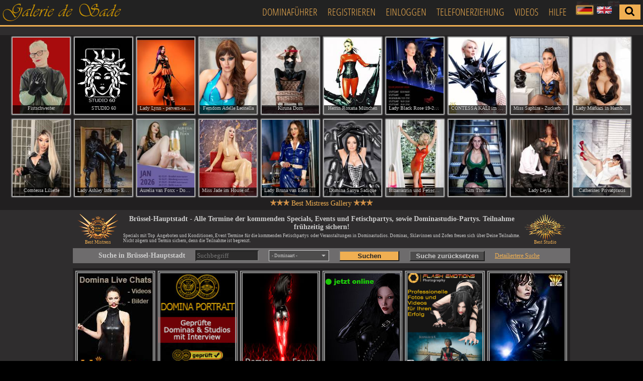

--- FILE ---
content_type: text/html; charset=UTF-8
request_url: https://www.galeriedesade.com/events-specials-59-s1.html
body_size: 11982
content:
<!DOCTYPE html PUBLIC "-//W3C//DTD XHTML 1.0 Strict//EN" "http://www.w3.org/TR/xhtml1/DTD/xhtml1-strict.dtd">
<html xmlns="http://www.w3.org/1999/xhtml" xml:lang="de" lang="de">
<head>
<meta name="google-site-verification" content="sakCsVqOesimliQ8nZIaiafwua2yNQL605xlloKtT7w" />
<meta name="verify-v1" content="/z99gkbaj3iOdYbREnsRS8MsU799BC/T8FQ46XrxESY=" />
<meta name="msvalidate.01" content="EB2B646F6F5DAA157E1523A08C41633F" />
<title>Events, Fetisch- und Dominastudio Partys Brüssel-Hauptstadt - S1</title>
<meta http-equiv="content-type" content="text/html;charset=utf-8" />
<meta http-equiv="content-language" content="de" />
<meta name="description" content="Die aktuellen Event und Special Termine für Brüssel-Hauptstadt. Die nächste Dominastudio- oder Fetischparty in Deiner Nähe." />
<meta name="keywords" content="Sklavin Bizarraerztin Mistress Dominas Bizarrlady Zofe Femdom " />
<meta name="robots" content="index, follow" />
<link rel="canonical" href="https://www.galeriedesade.com/events-specials-59-s1.html" />
<link rel="alternate" hreflang="x-default" href="https://www.galeriedesade.com/en/events-specials-59-s1.html" /><link rel="alternate" hreflang="de" href="https://www.galeriedesade.com/events-specials-59-s1.html" /><link rel="alternate" hreflang="en" href="https://www.galeriedesade.com/en/events-specials-59-s1.html" />

<meta name="referrer" content="unsafe-url">
<link rel="dns-prefetch" href="//www.google-analytics.com" />
<link rel="dns-prefetch" href="//s3.amazonaws.com" />
<link rel="dns-prefetch" href="//static.hotjar.com" />
<link rel="dns-prefetch" href="//script.hotjar.com" />
<link rel="dns-prefetch" href="//vars.hotjar.com" />
<link rel="dns-prefetch" href="//in.hotjar.com" />
<meta name="google" content="notranslate" />
<link rel="shortcut icon" type="image/gif" href="../gds-favicon.gif" />
<link rel="apple-touch-icon-precomposed" href="../apple-touch-icon.png" />
<!--<link rel="stylesheet" type="text/css" href="../templates/css/jquery.cluetip.css" />
<link rel="stylesheet" type="text/css" href="../templates/css/ui.checkbox2.css" />
<link rel="stylesheet" type="text/css" href="../templates/css/jquery.jscrollpane.css" />
<link rel="stylesheet" type="text/css" href="../templates/css/jquery.picturechanger.css" />
<link rel="stylesheet" type="text/css" href="../templates/xhtml/css/main_index.css" />-->
<link rel="stylesheet" type="text/css" href="../templates/xhtml/css/packed_minified.css?mt=1649838281" />
<!--[if lt IE 9]><link rel="stylesheet" type="text/css" href="../templates/xhtml/css/main_index_ie.css" /><![endif]-->
<script type="text/javascript">
	function load_JS_last()
	{
		var element1=document.createElement("script");
		if (navigator.userAgent.search(/[Mm]obile/) == -1 && navigator.userAgent.search(/Android/) == -1 && navigator.userAgent.search(/iPhone/) == -1 && navigator.userAgent.search(/iPad/) == -1)
		{
			element1.src="https://www.galeriedesade.com/templates/xhtml/js/packed_minified.js?mt=1649838248";
		}
		else
		{
			element1.src="https://www.galeriedesade.com/templates/xhtml/js/packed_minified_mobile.js?mt=1649838280";
		}
		if (element1.src != "") document.body.appendChild(element1);
	}

	if (window.addEventListener)
	{
		window.addEventListener("load",load_JS_last, false);
	}
	else if (window.attachEvent)
	{
		window.attachEvent("onload",load_JS_last);
	}
	else window.onload=load_JS_last;
</script>
<!--<script type="text/javascript">
	window.cookieconsent_options = {
		message: 'Diese Website nutzt Cookies, um bestmögliche Funktionalität bieten zu können.',
		dismiss: 'Ok, verstanden',
		learnMore: 'Mehr Infos',
		link: 'https://www.galeriedesade.com/datenschutz.html',
		theme: 'dark-bottom'
	};
</script>
<script type="text/javascript" src="//s3.amazonaws.com/valao-cloud/cookie-hinweis/script-v2.js"></script>-->
</head>
<body style="background-image: url(../images/backgrounds/background_kachel20.jpg);">
	<!-- Änderungen erfolgt -->
	<!--<div id="site_caption_languages_tooltip"><img src="images/flags/de2.png" width="24" height="11" alt="de" /> Deutsch</div>-->
	<div id="header_overall"><div id="header_left"><div id="logo"><a href="https://www.galeriedesade.com/"><img src="https://www.galeriedesade.com/images/golden_galerie7_small.png" /></a></div></div><div id="header_middle">&nbsp;</div><div id="header_right"><a id="link_to_home" href="https://www.galeriedesade.com/domina-guide.html">Dominaführer</a><a href="https://www.galeriedesade.com/anmeldung.html">Registrieren</a><a href="https://www.galeriedesade.com/login.html">Einloggen</a><a href="https://www.galeriedesade.com/telefonerziehung-s1.html" title="Telefonerziehung">Telefonerziehung</a><a href="https://happychats.live/" target="_blank" rel="sponsored">Videos</a><a href="https://www.galeriedesade.com/hilfe.html">Hilfe</a><div id="flags"><a href="https://www.galeriedesade.com/"><img src="../images/flags/de2.png" title="deutsch" alt="de" class="active" /></a> <a href="https://www.galeriedesade.com/en/"><img src="../images/flags/en2.png" title="english" alt="en" /></a></div><div id="search_overall"><div id="search_button"><span class="fa fa-search"></span></div><input id="search_text" type="text" name="search_text" value="" placeholder="Suchbegriff eingeben z.B. Berlin" class="hidden" /><div id="clear_button" class="hidden hidden2"><span class="fa fa-times"></span></div></div></div></div>
	<div id="starttips1_new"><div class="starttip_picture_overall"><a href="https://www.galeriedesade.com/Mannheim/Fistschwester-a20303.html" rel="../greatpicture-starttip-20303-1.html" title="Fistschwester Mannheim" target="_blank"><picture><source media="(min-width: 1681px)" srcset="https://www.galeriedesade.com/images/announcements/cache_starttips/20303_picture0_228x304.jpg?tm=1761750007"><source media="(min-width: 1441px)" srcset="https://www.galeriedesade.com/images/announcements/cache_starttips/20303_picture0_200x267.jpg?tm=1761750007"><source media="(min-width: 1367px)" srcset="https://www.galeriedesade.com/images/announcements/cache_starttips/20303_picture0_170x227.jpg?tm=1761750007"><source media="(min-width: 1281px)" srcset="https://www.galeriedesade.com/images/announcements/cache_starttips/20303_picture0_161x215.jpg?tm=1761750007"><source media="(min-width: 1025px)" srcset="https://www.galeriedesade.com/images/announcements/cache_starttips/20303_picture0_150x200.jpg?tm=1761750007"><source media="(min-width: 801px)" srcset="https://www.galeriedesade.com/images/announcements/cache_starttips/20303_picture0_118x157.jpg?tm=1761750007"><img src="https://www.galeriedesade.com/images/announcements/cache_starttips/20303_picture0_228x304.jpg?tm=1761750007" /></picture></a><div class="starttip_title">Fistschwester</div></div><div class="starttip_picture_overall"><a href="https://www.galeriedesade.com/Muenchen/STUDIO-a22350.html" rel="../greatpicture-starttip-22350-1.html" title="STUDIO 60 München" target="_blank"><picture><source media="(min-width: 1681px)" srcset="https://www.galeriedesade.com/images/announcements/cache_starttips/22350_picture0_228x304.jpg?tm=1741436750"><source media="(min-width: 1441px)" srcset="https://www.galeriedesade.com/images/announcements/cache_starttips/22350_picture0_200x267.jpg?tm=1741436750"><source media="(min-width: 1367px)" srcset="https://www.galeriedesade.com/images/announcements/cache_starttips/22350_picture0_170x227.jpg?tm=1741436750"><source media="(min-width: 1281px)" srcset="https://www.galeriedesade.com/images/announcements/cache_starttips/22350_picture0_161x215.jpg?tm=1741436750"><source media="(min-width: 1025px)" srcset="https://www.galeriedesade.com/images/announcements/cache_starttips/22350_picture0_150x200.jpg?tm=1741436750"><source media="(min-width: 801px)" srcset="https://www.galeriedesade.com/images/announcements/cache_starttips/22350_picture0_118x157.jpg?tm=1741436750"><img src="https://www.galeriedesade.com/images/announcements/cache_starttips/22350_picture0_228x304.jpg?tm=1741436750" /></picture></a><div class="starttip_title">STUDIO 60</div></div><div class="starttip_picture_overall"><a href="https://www.galeriedesade.com/Mainz/Lady-Lynn-pervers-sadistisch-individuell-a20789.html" rel="../greatpicture-starttip-20789-1.html" title="Lady Lynn - pervers-sadistisch-individuell Mainz" target="_blank"><picture><source media="(min-width: 1681px)" srcset="https://www.galeriedesade.com/images/announcements/cache_starttips/20789_picture0_228x304.jpg?tm=1755781054"><source media="(min-width: 1441px)" srcset="https://www.galeriedesade.com/images/announcements/cache_starttips/20789_picture0_200x267.jpg?tm=1755781054"><source media="(min-width: 1367px)" srcset="https://www.galeriedesade.com/images/announcements/cache_starttips/20789_picture0_170x227.jpg?tm=1755781054"><source media="(min-width: 1281px)" srcset="https://www.galeriedesade.com/images/announcements/cache_starttips/20789_picture0_161x215.jpg?tm=1755781054"><source media="(min-width: 1025px)" srcset="https://www.galeriedesade.com/images/announcements/cache_starttips/20789_picture0_150x200.jpg?tm=1755781054"><source media="(min-width: 801px)" srcset="https://www.galeriedesade.com/images/announcements/cache_starttips/20789_picture0_118x157.jpg?tm=1755781054"><img src="https://www.galeriedesade.com/images/announcements/cache_starttips/20789_picture0_228x304.jpg?tm=1755781054" /></picture></a><div class="starttip_title">Lady Lynn - pervers-sadistisch-individuell</div></div><div class="starttip_picture_overall"><a href="https://www.galeriedesade.com/Duisburg/Femdom-Adelle-Leonella-a23472.html" rel="../greatpicture-starttip-23472-1.html" title="Femdom Adelle Leonella Duisburg" target="_blank"><picture><source media="(min-width: 1681px)" srcset="https://www.galeriedesade.com/images/announcements/cache_starttips/23472_picture0_228x304.jpg?tm=1767769989"><source media="(min-width: 1441px)" srcset="https://www.galeriedesade.com/images/announcements/cache_starttips/23472_picture0_200x267.jpg?tm=1767769989"><source media="(min-width: 1367px)" srcset="https://www.galeriedesade.com/images/announcements/cache_starttips/23472_picture0_170x227.jpg?tm=1767769989"><source media="(min-width: 1281px)" srcset="https://www.galeriedesade.com/images/announcements/cache_starttips/23472_picture0_161x215.jpg?tm=1767769989"><source media="(min-width: 1025px)" srcset="https://www.galeriedesade.com/images/announcements/cache_starttips/23472_picture0_150x200.jpg?tm=1767769989"><source media="(min-width: 801px)" srcset="https://www.galeriedesade.com/images/announcements/cache_starttips/23472_picture0_118x157.jpg?tm=1767769989"><img src="https://www.galeriedesade.com/images/announcements/cache_starttips/23472_picture0_228x304.jpg?tm=1767769989" /></picture></a><div class="starttip_title">Femdom Adelle Leonella</div></div><div class="starttip_picture_overall"><a href="https://www.galeriedesade.com/Muenchen/Kiruna-Dorn-a22090.html" rel="../greatpicture-starttip-22090-1.html" title="Kiruna Dorn München" target="_blank"><picture><source media="(min-width: 1681px)" srcset="https://www.galeriedesade.com/images/announcements/cache_starttips/22090_picture0_228x304.jpg?tm=1732554864"><source media="(min-width: 1441px)" srcset="https://www.galeriedesade.com/images/announcements/cache_starttips/22090_picture0_200x267.jpg?tm=1732554864"><source media="(min-width: 1367px)" srcset="https://www.galeriedesade.com/images/announcements/cache_starttips/22090_picture0_170x227.jpg?tm=1732554864"><source media="(min-width: 1281px)" srcset="https://www.galeriedesade.com/images/announcements/cache_starttips/22090_picture0_161x215.jpg?tm=1732554864"><source media="(min-width: 1025px)" srcset="https://www.galeriedesade.com/images/announcements/cache_starttips/22090_picture0_150x200.jpg?tm=1732554864"><source media="(min-width: 801px)" srcset="https://www.galeriedesade.com/images/announcements/cache_starttips/22090_picture0_118x157.jpg?tm=1732554864"><img src="https://www.galeriedesade.com/images/announcements/cache_starttips/22090_picture0_228x304.jpg?tm=1732554864" /></picture></a><div class="starttip_title">Kiruna Dorn</div></div><div class="starttip_picture_overall"><a href="https://www.galeriedesade.com/Muenchen/Herrin-Roxana-Muenchen-a16247.html" rel="../greatpicture-starttip-16247-1.html" title="Herrin Roxana München München" target="_blank"><picture><source media="(min-width: 1681px)" srcset="https://www.galeriedesade.com/images/announcements/cache_starttips/16247_picture0_228x304.jpg?tm=1601112642"><source media="(min-width: 1441px)" srcset="https://www.galeriedesade.com/images/announcements/cache_starttips/16247_picture0_200x267.jpg?tm=1601112642"><source media="(min-width: 1367px)" srcset="https://www.galeriedesade.com/images/announcements/cache_starttips/16247_picture0_170x227.jpg?tm=1601112642"><source media="(min-width: 1281px)" srcset="https://www.galeriedesade.com/images/announcements/cache_starttips/16247_picture0_161x215.jpg?tm=1601112642"><source media="(min-width: 1025px)" srcset="https://www.galeriedesade.com/images/announcements/cache_starttips/16247_picture0_150x200.jpg?tm=1601112642"><source media="(min-width: 801px)" srcset="https://www.galeriedesade.com/images/announcements/cache_starttips/16247_picture0_118x157.jpg?tm=1601112642"><img src="https://www.galeriedesade.com/images/announcements/cache_starttips/16247_picture0_228x304.jpg?tm=1601112642" /></picture></a><div class="starttip_title">Herrin Roxana München</div></div><div class="starttip_picture_overall"><a href="https://www.galeriedesade.com/Stuttgart/Lady-Black-Rose-JANUAR-in-Stuttgart-a21990.html" rel="../greatpicture-starttip-21990-1.html" title="Lady Black Rose 19-23 JANUAR in Stuttgart Stuttgart" target="_blank"><picture><source media="(min-width: 1681px)" srcset="https://www.galeriedesade.com/images/announcements/cache_starttips/21990_picture0_228x304.jpg?tm=1768318660"><source media="(min-width: 1441px)" srcset="https://www.galeriedesade.com/images/announcements/cache_starttips/21990_picture0_200x267.jpg?tm=1768318660"><source media="(min-width: 1367px)" srcset="https://www.galeriedesade.com/images/announcements/cache_starttips/21990_picture0_170x227.jpg?tm=1768318660"><source media="(min-width: 1281px)" srcset="https://www.galeriedesade.com/images/announcements/cache_starttips/21990_picture0_161x215.jpg?tm=1768318660"><source media="(min-width: 1025px)" srcset="https://www.galeriedesade.com/images/announcements/cache_starttips/21990_picture0_150x200.jpg?tm=1768318660"><source media="(min-width: 801px)" srcset="https://www.galeriedesade.com/images/announcements/cache_starttips/21990_picture0_118x157.jpg?tm=1768318660"><img src="https://www.galeriedesade.com/images/announcements/cache_starttips/21990_picture0_228x304.jpg?tm=1768318660" /></picture></a><div class="starttip_title">Lady Black Rose 19-23 JANUAR in Stuttgart</div></div><div class="starttip_picture_overall"><a href="https://www.galeriedesade.com/Muenchen/CONTESSA-KALI-im-Studio-Unschlagbar-a17958.html" rel="../greatpicture-starttip-17958-1.html" title="CONTESSA KALI im Studio Unschlagbar München" target="_blank"><picture><source media="(min-width: 1681px)" srcset="https://www.galeriedesade.com/images/announcements/cache_starttips/17958_picture0_228x304.jpg?tm=1667391042"><source media="(min-width: 1441px)" srcset="https://www.galeriedesade.com/images/announcements/cache_starttips/17958_picture0_200x267.jpg?tm=1667391042"><source media="(min-width: 1367px)" srcset="https://www.galeriedesade.com/images/announcements/cache_starttips/17958_picture0_170x227.jpg?tm=1667391042"><source media="(min-width: 1281px)" srcset="https://www.galeriedesade.com/images/announcements/cache_starttips/17958_picture0_161x215.jpg?tm=1667391042"><source media="(min-width: 1025px)" srcset="https://www.galeriedesade.com/images/announcements/cache_starttips/17958_picture0_150x200.jpg?tm=1667391042"><source media="(min-width: 801px)" srcset="https://www.galeriedesade.com/images/announcements/cache_starttips/17958_picture0_118x157.jpg?tm=1667391042"><img src="https://www.galeriedesade.com/images/announcements/cache_starttips/17958_picture0_228x304.jpg?tm=1667391042" /></picture></a><div class="starttip_title">CONTESSA KALI im Studio Unschlagbar</div></div><div class="starttip_picture_overall"><a href="https://www.galeriedesade.com/Berlin/Miss-Saphira-Zuckerbrot-Peitsche-in-Perfektion-a20054.html" rel="../greatpicture-starttip-20054-1.html" title="Miss Saphira - Zuckerbrot Peitsche in Perfektion Berlin" target="_blank"><picture><source media="(min-width: 1681px)" srcset="https://www.galeriedesade.com/images/announcements/cache_starttips/20054_picture0_228x304.jpg?tm=1752849483"><source media="(min-width: 1441px)" srcset="https://www.galeriedesade.com/images/announcements/cache_starttips/20054_picture0_200x267.jpg?tm=1752849483"><source media="(min-width: 1367px)" srcset="https://www.galeriedesade.com/images/announcements/cache_starttips/20054_picture0_170x227.jpg?tm=1752849483"><source media="(min-width: 1281px)" srcset="https://www.galeriedesade.com/images/announcements/cache_starttips/20054_picture0_161x215.jpg?tm=1752849483"><source media="(min-width: 1025px)" srcset="https://www.galeriedesade.com/images/announcements/cache_starttips/20054_picture0_150x200.jpg?tm=1752849483"><source media="(min-width: 801px)" srcset="https://www.galeriedesade.com/images/announcements/cache_starttips/20054_picture0_118x157.jpg?tm=1752849483"><img src="https://www.galeriedesade.com/images/announcements/cache_starttips/20054_picture0_228x304.jpg?tm=1752849483" /></picture></a><div class="starttip_title">Miss Saphira - Zuckerbrot Peitsche in Perfektion</div></div><div class="starttip_picture_overall"><a href="https://www.galeriedesade.com/Hamburg/Lady-Markazi-in-Hamburg-a22884.html" rel="../greatpicture-starttip-22884-1.html" title="Lady Markazi in Hamburg Hamburg" target="_blank"><picture><source media="(min-width: 1681px)" srcset="https://www.galeriedesade.com/images/announcements/cache_starttips/22884_picture0_228x304.jpg?tm=1754046818"><source media="(min-width: 1441px)" srcset="https://www.galeriedesade.com/images/announcements/cache_starttips/22884_picture0_200x267.jpg?tm=1754046818"><source media="(min-width: 1367px)" srcset="https://www.galeriedesade.com/images/announcements/cache_starttips/22884_picture0_170x227.jpg?tm=1754046818"><source media="(min-width: 1281px)" srcset="https://www.galeriedesade.com/images/announcements/cache_starttips/22884_picture0_161x215.jpg?tm=1754046818"><source media="(min-width: 1025px)" srcset="https://www.galeriedesade.com/images/announcements/cache_starttips/22884_picture0_150x200.jpg?tm=1754046818"><source media="(min-width: 801px)" srcset="https://www.galeriedesade.com/images/announcements/cache_starttips/22884_picture0_118x157.jpg?tm=1754046818"><img src="https://www.galeriedesade.com/images/announcements/cache_starttips/22884_picture0_228x304.jpg?tm=1754046818" /></picture></a><div class="starttip_title">Lady Markazi in Hamburg</div></div><div class="starttip_picture_overall"><a href="https://www.galeriedesade.com/Muenchen/Comtessa-Liliette-a23426.html" rel="../greatpicture-starttip-23426-1.html" title="Comtessa Liliette München" target="_blank"><picture><source media="(min-width: 1681px)" srcset="https://www.galeriedesade.com/images/announcements/cache_starttips/23426_picture0_228x304.jpg?tm=1764942909"><source media="(min-width: 1441px)" srcset="https://www.galeriedesade.com/images/announcements/cache_starttips/23426_picture0_200x267.jpg?tm=1764942909"><source media="(min-width: 1367px)" srcset="https://www.galeriedesade.com/images/announcements/cache_starttips/23426_picture0_170x227.jpg?tm=1764942909"><source media="(min-width: 1281px)" srcset="https://www.galeriedesade.com/images/announcements/cache_starttips/23426_picture0_161x215.jpg?tm=1764942909"><source media="(min-width: 1025px)" srcset="https://www.galeriedesade.com/images/announcements/cache_starttips/23426_picture0_150x200.jpg?tm=1764942909"><source media="(min-width: 801px)" srcset="https://www.galeriedesade.com/images/announcements/cache_starttips/23426_picture0_118x157.jpg?tm=1764942909"><img src="https://www.galeriedesade.com/images/announcements/cache_starttips/23426_picture0_228x304.jpg?tm=1764942909" /></picture></a><div class="starttip_title">Comtessa Liliette</div></div><div class="starttip_picture_overall"><a href="https://www.galeriedesade.com/Leipzig/Lady-Ashley-Inferno-Einzigartig-Speziell-a4577.html" rel="../greatpicture-starttip-4577-1.html" title="Lady Ashley Inferno- Einzigartig Speziell Leipzig" target="_blank"><picture><source media="(min-width: 1681px)" srcset="https://www.galeriedesade.com/images/announcements/cache_starttips/4577_picture0_228x304.jpg?tm=1768657220"><source media="(min-width: 1441px)" srcset="https://www.galeriedesade.com/images/announcements/cache_starttips/4577_picture0_200x267.jpg?tm=1768657220"><source media="(min-width: 1367px)" srcset="https://www.galeriedesade.com/images/announcements/cache_starttips/4577_picture0_170x227.jpg?tm=1768657220"><source media="(min-width: 1281px)" srcset="https://www.galeriedesade.com/images/announcements/cache_starttips/4577_picture0_161x215.jpg?tm=1768657220"><source media="(min-width: 1025px)" srcset="https://www.galeriedesade.com/images/announcements/cache_starttips/4577_picture0_150x200.jpg?tm=1768657220"><source media="(min-width: 801px)" srcset="https://www.galeriedesade.com/images/announcements/cache_starttips/4577_picture0_118x157.jpg?tm=1768657220"><img src="https://www.galeriedesade.com/images/announcements/cache_starttips/4577_picture0_228x304.jpg?tm=1768657220" /></picture></a><div class="starttip_title">Lady Ashley Inferno- Einzigartig Speziell</div></div><div class="starttip_picture_overall"><a href="https://www.galeriedesade.com/Dresden/Aurelia-van-Foxx-DominaDresdencom-a18464.html" rel="../greatpicture-starttip-18464-1.html" title="Aurelia van Foxx - DominaDresden.com Dresden" target="_blank"><picture><source media="(min-width: 1681px)" srcset="https://www.galeriedesade.com/images/announcements/cache_starttips/18464_picture0_228x304.jpg?tm=1767123235"><source media="(min-width: 1441px)" srcset="https://www.galeriedesade.com/images/announcements/cache_starttips/18464_picture0_200x267.jpg?tm=1767123235"><source media="(min-width: 1367px)" srcset="https://www.galeriedesade.com/images/announcements/cache_starttips/18464_picture0_170x227.jpg?tm=1767123235"><source media="(min-width: 1281px)" srcset="https://www.galeriedesade.com/images/announcements/cache_starttips/18464_picture0_161x215.jpg?tm=1767123235"><source media="(min-width: 1025px)" srcset="https://www.galeriedesade.com/images/announcements/cache_starttips/18464_picture0_150x200.jpg?tm=1767123235"><source media="(min-width: 801px)" srcset="https://www.galeriedesade.com/images/announcements/cache_starttips/18464_picture0_118x157.jpg?tm=1767123235"><img src="https://www.galeriedesade.com/images/announcements/cache_starttips/18464_picture0_228x304.jpg?tm=1767123235" /></picture></a><div class="starttip_title">Aurelia van Foxx - DominaDresden.com</div></div><div class="starttip_picture_overall"><a href="https://www.galeriedesade.com/Duesseldorf/Miss-Jade-im-House-of-bizarre-Dreams-Duesseldorf-a10044.html" rel="../greatpicture-starttip-10044-1.html" title="Miss Jade im House of bizarre Dreams Düsseldorf Düsseldorf" target="_blank"><picture><source media="(min-width: 1681px)" srcset="https://www.galeriedesade.com/images/announcements/cache_starttips/10044_picture0_228x304.jpg?tm=1744213672"><source media="(min-width: 1441px)" srcset="https://www.galeriedesade.com/images/announcements/cache_starttips/10044_picture0_200x267.jpg?tm=1744213672"><source media="(min-width: 1367px)" srcset="https://www.galeriedesade.com/images/announcements/cache_starttips/10044_picture0_170x227.jpg?tm=1744213672"><source media="(min-width: 1281px)" srcset="https://www.galeriedesade.com/images/announcements/cache_starttips/10044_picture0_161x215.jpg?tm=1744213672"><source media="(min-width: 1025px)" srcset="https://www.galeriedesade.com/images/announcements/cache_starttips/10044_picture0_150x200.jpg?tm=1744213672"><source media="(min-width: 801px)" srcset="https://www.galeriedesade.com/images/announcements/cache_starttips/10044_picture0_118x157.jpg?tm=1744213672"><img src="https://www.galeriedesade.com/images/announcements/cache_starttips/10044_picture0_228x304.jpg?tm=1744213672" /></picture></a><div class="starttip_title">Miss Jade im House of bizarre Dreams Düsseldorf</div></div><div class="starttip_picture_overall"><a href="https://www.galeriedesade.com/Augsburg/Lady-Bruna-van-Eden-im-Domicile-Dark-Emotion-a11376.html" rel="../greatpicture-starttip-11376-1.html" title="Lady Bruna van Eden im Domicile Dark Emotion Augsburg" target="_blank"><picture><source media="(min-width: 1681px)" srcset="https://www.galeriedesade.com/images/announcements/cache_starttips/11376_picture0_228x304.jpg?tm=1741469224"><source media="(min-width: 1441px)" srcset="https://www.galeriedesade.com/images/announcements/cache_starttips/11376_picture0_200x267.jpg?tm=1741469224"><source media="(min-width: 1367px)" srcset="https://www.galeriedesade.com/images/announcements/cache_starttips/11376_picture0_170x227.jpg?tm=1741469224"><source media="(min-width: 1281px)" srcset="https://www.galeriedesade.com/images/announcements/cache_starttips/11376_picture0_161x215.jpg?tm=1741469224"><source media="(min-width: 1025px)" srcset="https://www.galeriedesade.com/images/announcements/cache_starttips/11376_picture0_150x200.jpg?tm=1741469224"><source media="(min-width: 801px)" srcset="https://www.galeriedesade.com/images/announcements/cache_starttips/11376_picture0_118x157.jpg?tm=1741469224"><img src="https://www.galeriedesade.com/images/announcements/cache_starttips/11376_picture0_228x304.jpg?tm=1741469224" /></picture></a><div class="starttip_title">Lady Bruna van Eden im Domicile Dark Emotion</div></div><div class="starttip_picture_overall"><a href="https://www.galeriedesade.com/Hamburg/Domina-Sanya-Sadique-a16299.html" rel="../greatpicture-starttip-16299-1.html" title="Domina Sanya Sadique Hamburg" target="_blank"><picture><source media="(min-width: 1681px)" srcset="https://www.galeriedesade.com/images/announcements/cache_starttips/16299_picture0_228x304.jpg?tm=1723696534"><source media="(min-width: 1441px)" srcset="https://www.galeriedesade.com/images/announcements/cache_starttips/16299_picture0_200x267.jpg?tm=1723696534"><source media="(min-width: 1367px)" srcset="https://www.galeriedesade.com/images/announcements/cache_starttips/16299_picture0_170x227.jpg?tm=1723696534"><source media="(min-width: 1281px)" srcset="https://www.galeriedesade.com/images/announcements/cache_starttips/16299_picture0_161x215.jpg?tm=1723696534"><source media="(min-width: 1025px)" srcset="https://www.galeriedesade.com/images/announcements/cache_starttips/16299_picture0_150x200.jpg?tm=1723696534"><source media="(min-width: 801px)" srcset="https://www.galeriedesade.com/images/announcements/cache_starttips/16299_picture0_118x157.jpg?tm=1723696534"><img src="https://www.galeriedesade.com/images/announcements/cache_starttips/16299_picture0_228x304.jpg?tm=1723696534" /></picture></a><div class="starttip_title">Domina Sanya Sadique</div></div><div class="starttip_picture_overall"><a href="https://www.galeriedesade.com/Stuttgart/Bizarraerztin-und-Fetischlady-Alina-Venom-a22237.html" rel="../greatpicture-starttip-22237-1.html" title="Bizarrärztin und Fetischlady Alina Venom Stuttgart" target="_blank"><picture><source media="(min-width: 1681px)" srcset="https://www.galeriedesade.com/images/announcements/cache_starttips/22237_picture0_228x304.jpg?tm=1759209309"><source media="(min-width: 1441px)" srcset="https://www.galeriedesade.com/images/announcements/cache_starttips/22237_picture0_200x267.jpg?tm=1759209309"><source media="(min-width: 1367px)" srcset="https://www.galeriedesade.com/images/announcements/cache_starttips/22237_picture0_170x227.jpg?tm=1759209309"><source media="(min-width: 1281px)" srcset="https://www.galeriedesade.com/images/announcements/cache_starttips/22237_picture0_161x215.jpg?tm=1759209309"><source media="(min-width: 1025px)" srcset="https://www.galeriedesade.com/images/announcements/cache_starttips/22237_picture0_150x200.jpg?tm=1759209309"><source media="(min-width: 801px)" srcset="https://www.galeriedesade.com/images/announcements/cache_starttips/22237_picture0_118x157.jpg?tm=1759209309"><img src="https://www.galeriedesade.com/images/announcements/cache_starttips/22237_picture0_228x304.jpg?tm=1759209309" /></picture></a><div class="starttip_title">Bizarrärztin und Fetischlady Alina Venom</div></div><div class="starttip_picture_overall"><a href="https://www.galeriedesade.com/Duesseldorf/Kim-Throne-a22651.html" rel="../greatpicture-starttip-22651-1.html" title="Kim Throne Düsseldorf" target="_blank"><picture><source media="(min-width: 1681px)" srcset="https://www.galeriedesade.com/images/announcements/cache_starttips/22651_picture0_228x304.jpg?tm=1768146762"><source media="(min-width: 1441px)" srcset="https://www.galeriedesade.com/images/announcements/cache_starttips/22651_picture0_200x267.jpg?tm=1768146762"><source media="(min-width: 1367px)" srcset="https://www.galeriedesade.com/images/announcements/cache_starttips/22651_picture0_170x227.jpg?tm=1768146762"><source media="(min-width: 1281px)" srcset="https://www.galeriedesade.com/images/announcements/cache_starttips/22651_picture0_161x215.jpg?tm=1768146762"><source media="(min-width: 1025px)" srcset="https://www.galeriedesade.com/images/announcements/cache_starttips/22651_picture0_150x200.jpg?tm=1768146762"><source media="(min-width: 801px)" srcset="https://www.galeriedesade.com/images/announcements/cache_starttips/22651_picture0_118x157.jpg?tm=1768146762"><img src="https://www.galeriedesade.com/images/announcements/cache_starttips/22651_picture0_228x304.jpg?tm=1768146762" /></picture></a><div class="starttip_title">Kim Throne</div></div><div class="starttip_picture_overall"><a href="https://www.galeriedesade.com/Frankfurt/Lady-Leyla-a3735.html" rel="../greatpicture-starttip-3735-1.html" title="Lady Leyla Frankfurt" target="_blank"><picture><source media="(min-width: 1681px)" srcset="https://www.galeriedesade.com/images/announcements/cache_starttips/3735_picture0_228x304.jpg?tm=1757620191"><source media="(min-width: 1441px)" srcset="https://www.galeriedesade.com/images/announcements/cache_starttips/3735_picture0_200x267.jpg?tm=1757620191"><source media="(min-width: 1367px)" srcset="https://www.galeriedesade.com/images/announcements/cache_starttips/3735_picture0_170x227.jpg?tm=1757620191"><source media="(min-width: 1281px)" srcset="https://www.galeriedesade.com/images/announcements/cache_starttips/3735_picture0_161x215.jpg?tm=1757620191"><source media="(min-width: 1025px)" srcset="https://www.galeriedesade.com/images/announcements/cache_starttips/3735_picture0_150x200.jpg?tm=1757620191"><source media="(min-width: 801px)" srcset="https://www.galeriedesade.com/images/announcements/cache_starttips/3735_picture0_118x157.jpg?tm=1757620191"><img src="https://www.galeriedesade.com/images/announcements/cache_starttips/3735_picture0_228x304.jpg?tm=1757620191" /></picture></a><div class="starttip_title">Lady Leyla</div></div><div class="starttip_picture_overall"><a href="https://www.galeriedesade.com/Aschaffenburg/Catherines-Privatpraxis-a14533.html" rel="../greatpicture-starttip-14533-1.html" title="Catherines Privatpraxis Aschaffenburg" target="_blank"><picture><source media="(min-width: 1681px)" srcset="https://www.galeriedesade.com/images/announcements/cache_starttips/14533_picture0_228x304.jpg?tm=1695797729"><source media="(min-width: 1441px)" srcset="https://www.galeriedesade.com/images/announcements/cache_starttips/14533_picture0_200x267.jpg?tm=1695797729"><source media="(min-width: 1367px)" srcset="https://www.galeriedesade.com/images/announcements/cache_starttips/14533_picture0_170x227.jpg?tm=1695797729"><source media="(min-width: 1281px)" srcset="https://www.galeriedesade.com/images/announcements/cache_starttips/14533_picture0_161x215.jpg?tm=1695797729"><source media="(min-width: 1025px)" srcset="https://www.galeriedesade.com/images/announcements/cache_starttips/14533_picture0_150x200.jpg?tm=1695797729"><source media="(min-width: 801px)" srcset="https://www.galeriedesade.com/images/announcements/cache_starttips/14533_picture0_118x157.jpg?tm=1695797729"><img src="https://www.galeriedesade.com/images/announcements/cache_starttips/14533_picture0_228x304.jpg?tm=1695797729" /></picture></a><div class="starttip_title">Catherines Privatpraxis</div></div><div id="starttips1_caption"><img src="../images/stars.png" width="38" height="12" alt="Best Mistress Ad" /> Best Mistress Gallery <img src="../images/stars.png" width="38" height="12" alt="Best Mistress Ad" /></div></div>
	<!--<div id="start_tips1_caption"><a href="http://www.domina-portrait.com" onclick="window.open(this.href); return false;"><img src="../images/best_mistress.jpg" width="350" height="11" alt="Best Mistress" /></a></div>-->
	
	
	<div id="site_languages"><img src="../images/flags/de2.png" width="24" height="11" alt="de" /><span><a href="https://www.galeriedesade.com/">deutsch</a></span><img src="../images/flags/en2.png" width="24" height="11" alt="en" /><span><a href="https://www.galeriedesade.com/en/">english</a></span></div>
	<div id="site_feeds"></div>
	<!--<div class="addthis_horizontal_follow_toolbox"></div>-->
	<div id="overall" style="height: 2875px;">
		<div id="left_top_domguide"><a href="../best-mistress.html" onclick="window.open(this.href); return false;"><img src="../images/top_left6.png" height="60" alt="top left" /></a><div>Best Mistress</div></div><div id="navigation_golden_galerie_domguide"><div id="navigation_golden_galerie_domguide_caption"><h1>Brüssel-Hauptstadt - Alle Termine der kommenden Specials, Events und Fetischpartys, sowie Dominastudio-Partys. Teilnahme frühzeitig sichern!</h1></div><div id="navigation_golden_galerie_domguide_text">Specials mit Top Angeboten und Konditionen, Event Termine für die kommenden Fetischpartys oder Veranstaltungen in Dominastudios. Dominas, Sklavinnen und Zofen freuen sich über Deine Teilnahme. Nicht zögern und Termin sichern, denn die Teilnahme ist begrenzt.</div></div><div id="right_top_domguide"><a href="../best-studio.html" onclick="window.open(this.href); return false;"><img src="../images/top_right6.png" height="60" alt="top right" /></a><div>Best Studio</div></div><div id="search_new_overall"><span class="search_new_text">Suche in Brüssel-Hauptstadt</span><input id="search_new_text" type="text" name="search_new_text" value="" placeholder="Suchbegriff" /><select id="search_new_domtypes" multiple="multiple"><option value="0">- Dominaart -</option><option value="1">Dominastudio</option><option value="2">Bizarrstudio</option><option value="3">Gummistudio</option><option value="4">Fetischstudio</option><option value="5">Fetischfriseur</option><option value="6">Fetischklinik</option><option value="7">Gummiklinik</option><option value="8">SM-Club</option><option value="9">Mietstudio</option><option value="10">Privatstudio</option></select><button id="search_new_execute" onclick="return false;">Suchen</button><button id="search_new_reset" onclick="return false;">Suche zurücksetzen</button><a href="https://www.galeriedesade.com/search.html">Detailiertere Suche</a></div><div id="premium_advertising"><div class="premium_advertising_picture"><div><img src="../images/premium/hc159212.jpg" width="159" height="212" alt="adv5" title="" /></div><div class="div2"></div><div class="div3"><a href="https://happychats.live/" rel="sponsored" onclick="window.open(this.href); return false;"><img src="../images/empty.png" width="149" height="202" alt="" title="" /></a></div></div><div class="premium_advertising_picture"><div><img src="../images/premium/domport.jpg" width="159" height="212" alt="adv6" title="" /></div><div class="div2"></div><div class="div3"><a href="https://www.domina-portrait.com" rel="sponsored" onclick="window.open(this.href); return false;"><img src="../images/empty.png" width="149" height="202" alt="" title="" /></a></div></div><div class="premium_advertising_picture"><div><img src="../images/premium/domfor.jpg" width="159" height="212" alt="" title="" /></div><div class="div2"></div><div class="div3"><a href="https://www.dominaforum.net/" rel="sponsored" onclick="window.open(this.href); return false;"><img src="../images/empty.png" width="149" height="202" alt="" title="" /></a></div></div><div class="premium_advertising_picture"><div><img src="../images/premium/telefondominas.jpg" width="159" height="212" alt="adv2" title="" /></div><div class="div2"></div><div class="div3"><a href="https://www.galeriedesade.com/telefonerziehung-s1.html"><img src="../images/empty.png" width="149" height="202" alt="" title="" /></a></div></div><div class="premium_advertising_picture"><div><img src="../images/premium/flashemo.jpg" width="159" height="212" alt="adv3" title="" /></div><div class="div2"></div><div class="div3"><a href="https://www.flash-emotions.com" rel="sponsored" onclick="window.open(this.href); return false;"><img src="../images/empty.png" width="149" height="202" alt="" title="" /></a></div></div><div class="premium_advertising_picture"><div><img src="../images/premium/escort.jpg" width="159" height="212" alt="adv4" title="" /></div><div class="div2"></div><div class="div3"><a href="https://www.escort-galerie.de/" rel="sponsored" onclick="window.open(this.href); return false;"><img src="../images/empty.png" width="149" height="202" alt="" title="" /></a></div></div><div class="premium_advertising_caption"><img src="../images/stars2.png" width="32" height="10" /> Premium Gallery - Brüssel-Hauptstadt <img src="../images/stars2.png" width="32" height="10" /></div></div><div id="middle_top_domguide"></div>
		<div id="left_column_domguide"><div id="left_column_domguide_places_caption">Städte</div><div id="left_column_domguide_places_content"><ul></ul></div><div id="left_tip_week_caption">Tip der Woche</div><div id="left_tip_week_announcements"><div style="position: relative;width: 60px;height: 79px;display: inline-block;margin: 0 3px 3px;"><a href="https://www.galeriedesade.com/Duesseldorf/Mistress-Sinister-a18944.html" rel="../greatpicture-announcement-news-18944-1.html" title="Mistress Sinister" onclick="window.open(this.href); return false;"><img style="margin:0 !important;" src="../images/announcements/cache/18944_picture0_58x77.jpg" width="58" height="77" alt="Mistress Sinister" /></a></div><div style="position: relative;width: 60px;height: 79px;display: inline-block;margin: 0 3px 3px;"><a href="https://www.galeriedesade.com/Frankfurt/Madame-Alena-Adels-bei-Bad-Homburg-a21618.html" rel="../greatpicture-announcement-news-21618-1.html" title="Madame Alena Adels bei Bad Homburg" onclick="window.open(this.href); return false;"><img style="margin:0 !important;" src="../images/announcements/cache/21618_picture0_58x77.jpg" width="58" height="77" alt="Madame Alena Adels bei Bad Homburg" /></a></div><div style="position: relative;width: 60px;height: 79px;display: inline-block;margin: 0 3px 3px;"><a href="https://www.galeriedesade.com/Mannheim/Villa-Infinity-Poison-a20900.html" rel="../greatpicture-announcement-news-20900-1.html" title="Villa Infinity Poison" onclick="window.open(this.href); return false;"><img style="margin:0 !important;" src="../images/announcements/cache/20900_picture0_58x77.jpg" width="58" height="77" alt="Villa Infinity Poison" /></a></div><div style="position: relative;width: 60px;height: 79px;display: inline-block;margin: 0 3px 3px;"><a href="https://www.galeriedesade.com/Muenchen/Ruby-June-a21222.html" rel="../greatpicture-announcement-news-21222-1.html" title="Ruby June" onclick="window.open(this.href); return false;"><img style="margin:0 !important;" src="../images/announcements/cache/21222_picture0_58x77.jpg" width="58" height="77" alt="Ruby June" /></a></div><div style="position: relative;width: 60px;height: 79px;display: inline-block;margin: 0 3px 3px;"><a href="https://www.galeriedesade.com/Duesseldorf/Das-Domizil-der-Graefin-a13090.html" rel="../greatpicture-announcement-news-13090-1.html" title="Das Domizil der Gräfin" onclick="window.open(this.href); return false;"><img style="margin:0 !important;" src="../images/announcements/cache/13090_picture0_58x77.jpg" width="58" height="77" alt="Das Domizil der Gräfin" /></a></div><div style="position: relative;width: 60px;height: 79px;display: inline-block;margin: 0 3px 3px;"><a href="https://www.galeriedesade.com/Frankfurt/Deutsche-Soft-Bizarrlady-Theresa-a20985.html" rel="../greatpicture-announcement-news-20985-1.html" title="Deutsche Soft- & Bizarrlady Theresa" onclick="window.open(this.href); return false;"><img style="margin:0 !important;" src="../images/announcements/cache/20985_picture0_58x77.jpg" width="58" height="77" alt="Deutsche Soft- & Bizarrlady Theresa" /></a></div><div style="position: relative;width: 60px;height: 79px;display: inline-block;margin: 0 3px 3px;"><a href="https://www.galeriedesade.com/Bremen/SM-Lounge-BizarrStudioBremen-a14156.html" rel="../greatpicture-announcement-news-14156-1.html" title="SM Lounge ---- BizarrStudioBremen ---" onclick="window.open(this.href); return false;"><img style="margin:0 !important;" src="../images/announcements/cache/14156_picture0_58x77.jpg" width="58" height="77" alt="SM Lounge ---- BizarrStudioBremen ---" /></a></div><div style="position: relative;width: 60px;height: 79px;display: inline-block;margin: 0 3px 3px;"><a href="https://www.galeriedesade.com/Hamburg/MISTRESS-ACADEMY-a18268.html" rel="../greatpicture-announcement-news-18268-1.html" title="MISTRESS ACADEMY" onclick="window.open(this.href); return false;"><img style="margin:0 !important;" src="../images/announcements/cache/18268_picture0_58x77.jpg" width="58" height="77" alt="MISTRESS ACADEMY" /></a></div><div style="position: relative;width: 60px;height: 79px;display: inline-block;margin: 0 3px 3px;"><a href="https://www.galeriedesade.com/Muenchen/Lady-Angelique-Dominanz-und-Bizarrerotik-a1402.html" rel="../greatpicture-announcement-news-1402-1.html" title="Lady Angelique - Dominanz und Bizarrerotik" onclick="window.open(this.href); return false;"><img style="margin:0 !important;" src="../images/announcements/cache/1402_picture0_58x77.jpg" width="58" height="77" alt="Lady Angelique - Dominanz und Bizarrerotik" /></a></div><div style="position: relative;width: 60px;height: 79px;display: inline-block;margin: 0 3px 3px;"><a href="https://www.galeriedesade.com/Buchholz-in-der-Nordheide/Lady-Amy-Passion-a18343.html" rel="../greatpicture-announcement-news-18343-1.html" title="Lady Amy Passion" onclick="window.open(this.href); return false;"><img style="margin:0 !important;" src="../images/announcements/cache/18343_picture0_58x77.jpg" width="58" height="77" alt="Lady Amy Passion" /></a></div><div style="position: relative;width: 60px;height: 79px;display: inline-block;margin: 0 3px 3px;"><a href="https://www.galeriedesade.com/Ludwigsburg/Fetish-Farm-Neu-in-Ludwigsburg-a19350.html" rel="../greatpicture-announcement-news-19350-1.html" title="Fetish-Farm - Neu in Ludwigsburg!!!" onclick="window.open(this.href); return false;"><img style="margin:0 !important;" src="../images/announcements/cache/19350_picture0_58x77.jpg" width="58" height="77" alt="Fetish-Farm - Neu in Ludwigsburg!!!" /></a></div><div style="position: relative;width: 60px;height: 79px;display: inline-block;margin: 0 3px 3px;"><a href="https://www.galeriedesade.com/Moenchengladbach/Lady-Alexiel-a1783.html" rel="../greatpicture-announcement-news-1783-1.html" title="Lady Alexiel" onclick="window.open(this.href); return false;"><img style="margin:0 !important;" src="../images/announcements/cache/1783_picture0_58x77.jpg" width="58" height="77" alt="Lady Alexiel" /></a></div><div style="position: relative;width: 60px;height: 79px;display: inline-block;margin: 0 3px 3px;"><a href="https://www.galeriedesade.com/Muenchen/DAS-B-I-Z-A-R-R-A-D-I-E-S-das-Facetten-Reich-a7808.html" rel="../greatpicture-announcement-news-7808-1.html" title="DAS B I Z A R R A D I E S - das Facetten-Reich" onclick="window.open(this.href); return false;"><img style="margin:0 !important;" src="../images/announcements/cache/7808_picture0_58x77.jpg" width="58" height="77" alt="DAS B I Z A R R A D I E S - das Facetten-Reich" /></a></div><div style="position: relative;width: 60px;height: 79px;display: inline-block;margin: 0 3px 3px;"><a href="https://www.galeriedesade.com/Muenchen/Comtessa-Liliette-a23426.html" rel="../greatpicture-announcement-news-23426-1.html" title="Comtessa Liliette" onclick="window.open(this.href); return false;"><img style="margin:0 !important;" src="../images/announcements/cache/23426_picture0_58x77.jpg" width="58" height="77" alt="Comtessa Liliette" /></a></div><div style="position: relative;width: 60px;height: 79px;display: inline-block;margin: 0 3px 3px;"><a href="https://www.galeriedesade.com/Berlin/Bizarrlady-Medea-a23272.html" rel="../greatpicture-announcement-news-23272-1.html" title="Bizarrlady Medea" onclick="window.open(this.href); return false;"><img style="margin:0 !important;" src="../images/announcements/cache/23272_picture0_58x77.jpg" width="58" height="77" alt="Bizarrlady Medea" /></a></div><div style="position: relative;width: 60px;height: 79px;display: inline-block;margin: 0 3px 3px;"><a href="https://www.galeriedesade.com/Leipzig/Herrin-Cendra-erhaben-klassisch-im-Privatstudio-a11632.html" rel="../greatpicture-announcement-news-11632-1.html" title="Herrin Cendra-erhaben & klassisch im Privatstudio" onclick="window.open(this.href); return false;"><img style="margin:0 !important;" src="../images/announcements/cache/11632_picture0_58x77.jpg" width="58" height="77" alt="Herrin Cendra-erhaben & klassisch im Privatstudio" /></a></div><div style="position: relative;width: 60px;height: 79px;display: inline-block;margin: 0 3px 3px;"><a href="https://www.galeriedesade.com/Koeln/Studio-Mistress-Ursula-a2781.html" rel="../greatpicture-announcement-news-2781-1.html" title="Studio Mistress Ursula" onclick="window.open(this.href); return false;"><img style="margin:0 !important;" src="../images/announcements/cache/2781_picture0_58x77.jpg" width="58" height="77" alt="Studio Mistress Ursula" /></a></div><div style="position: relative;width: 60px;height: 79px;display: inline-block;margin: 0 3px 3px;"><a href="https://www.galeriedesade.com/Wien/MISTRESS-MYRA-Die-verspielte-Madame-a10749.html" rel="../greatpicture-announcement-news-10749-1.html" title="MISTRESS MYRA. Die verspielte Madame" onclick="window.open(this.href); return false;"><img style="margin:0 !important;" src="../images/announcements/cache/10749_picture0_58x77.jpg" width="58" height="77" alt="MISTRESS MYRA. Die verspielte Madame" /></a></div><div style="position: relative;width: 60px;height: 79px;display: inline-block;margin: 0 3px 3px;"><a href="https://www.galeriedesade.com/Leipzig/Red-Rose-Das-neue-Domina-Studio-a13262.html" rel="../greatpicture-announcement-news-13262-1.html" title="Red Rose !!!Das neue Domina-Studio !!!" onclick="window.open(this.href); return false;"><img style="margin:0 !important;" src="../images/announcements/cache/13262_picture0_58x77.jpg" width="58" height="77" alt="Red Rose !!!Das neue Domina-Studio !!!" /></a></div><div style="position: relative;width: 60px;height: 79px;display: inline-block;margin: 0 3px 3px;"><a href="https://www.galeriedesade.com/Berlin/Katya-Evill-l-Bizarre-Lady-Domina-a22820.html" rel="../greatpicture-announcement-news-22820-1.html" title="Katya Evill l Bizarre Lady & Domina" onclick="window.open(this.href); return false;"><img style="margin:0 !important;" src="../images/announcements/cache/22820_picture0_58x77.jpg" width="58" height="77" alt="Katya Evill l Bizarre Lady & Domina" /></a></div></div><div id="left_references_caption">Unsere Empfehlungen</div><div class="left_references_link">&#187;&#160;&#160;<a href="https://www.galeriedesade.com/gdsclub.html" onclick="window.open(this.href); return false;">GDS-Club &amp; Chat</a></div><div class="left_references_link">&#187;&#160;&#160;<a href="https://www.dominaforum.net" rel="sponsored" onclick="window.open(this.href); return false;">Dominaforum</a></div><div class="left_references_link">&#187;&#160;&#160;<a href="http://www.escort-galerie.de/escort-dominas" rel="sponsored" onclick="window.open(this.href); return false;">Escort Galerie</a></div><div class="left_references_link">&#187;&#160;&#160;<a href="https://www.domina-portrait.com" rel="sponsored" onclick="window.open(this.href); return false;">Domina Portrait</a></div><div class="left_references_link">&#187;&#160;&#160;<a href="http://alt.com/go/p13801.subTabLink2019" rel="sponsored" onclick="window.open(this.href); return false;">Privatdominas</a></div><div class="left_references_link">&#187;&#160;&#160;<a href="https://www.dominaforum.net/forum/forum125.html" rel="sponsored" onclick="window.open(this.href); return false;">Verkaufe &amp; Suche</a></div><div class="left_references_link">&#187;&#160;&#160;<a href="https://www.dominaforum.net/forum/forum53.html" rel="sponsored" onclick="window.open(this.href); return false;">SM Kontakte</a></div><div class="left_references_link">&#187;&#160;&#160;<a href="https://www.galeriedesade.com/android_app.html" onclick="window.open(this.href); return false;">GDS Free App</a></div><div class="left_references_link">&#187;&#160;&#160;<a href="https://www.galeriedesade.com/telefonerziehung-s1.html" return false;">Telefondominas</a></div><div class="left_references_link">&#187;&#160;&#160;<a href="https://happychats.live/" rel="sponsored" onclick="window.open(this.href); return false;">Online Dominas</a></div><div id="left_column_domguide_gallery_tips_caption">Galerie Tips</div><div id="left_column_domguide_gallery_tips"></div></div><div id="middle_column_domguide"><div id="middle_column_domguide_content"><div id="domguide_where_overall"><div id="domguide_where_place"><a href="https://www.galeriedesade.com/domina-guide.html">Start</a> &#187; <a href="https://www.galeriedesade.com/events-specials-l18-s1.html">Belgien</a> &#187; <span class="active">Brüssel-Hauptstadt</span></div><div id="domguide_where_number">0 Anzeigen</div></div><div id="domguide_announcements"><div id="domguide_sitelinks_overall"></div><div class="advertising"><!-- <center><a href="https://alt.com/go/p13801.subTabLink2019" rel="sponsored" target="_blank"><img src="https://www.galeriedesade.com/Bilder/62004.gif" style="width: 100%; max-width: 728px;" /></a></center>
 -->
 <center><a href="https://happychats.live/" rel="sponsored" target="_blank"><img src="https://www.galeriedesade.com/bilder/hc72890.jpg" style="width: 100%; max-width: 674px;" /></a></center></div></div></div></div><div id="right_column_domguide"><div id="right_column_domguide_categories_caption" title="Kategorien (Brüssel-Hauptstadt)">Kategorien (Brüssel-Hauptstadt)</div><div id="right_column_domguide_categories_content"><ul><li><a href="https://www.galeriedesade.com/domina-guide-59-s1.html" class="" title="Alle (Brüssel-Hauptstadt)">Alle</a></li><li><a href="https://www.galeriedesade.com/dominas-bizarrladies-59-s1.html" class="" title="Dominas (Brüssel-Hauptstadt)">Dominas</a></li><li><a href="https://www.galeriedesade.com/escort-59-s1.html" class="" title="Escort (Brüssel-Hauptstadt)">Escort</a></li><li><a href="https://www.galeriedesade.com/online-dominas-s1.html">Onlinedominas</a></li><li><a href="https://www.galeriedesade.com/telefonerziehung-s1.html">Telefonerziehung</a></li></ul></div><div id="right_column_domguide_german_map_caption">Deutschlandkarte</div><div id="right_column_domguide_german_map"><img usemap="#gmap" src="images/maps/germany_small.png" width="130" height="181" alt="map" /><map id="gmap" name="gmap"><area href="https://www.galeriedesade.com/domina-guide-15-s1.html" coords="43,7,70,30" shape="rect" title="Schleswig-Holstein" alt="" /><area href="https://www.galeriedesade.com/domina-guide-8-s1.html" coords="74,23,117,39" shape="rect" title="Mecklenburg-Vorpommern" alt="" /><area href="https://www.galeriedesade.com/domina-guide-6-s1.html" coords="44,33,63,46" shape="rect" title="Hamburg" alt="" /><area href="https://www.galeriedesade.com/domina-guide-5-s1.html" coords="31,43,43,59" shape="rect" title="Bremen" alt="" /><area href="https://www.galeriedesade.com/domina-guide-9-s1.html" coords="49,48,71,72" shape="rect" title="Niedersachsen" alt="" /><area href="https://www.galeriedesade.com/domina-guide-14-s1.html" coords="75,59,88,85" shape="rect" title="Sachsen-Anhalt" alt="" /><area href="https://www.galeriedesade.com/domina-guide-3-s1.html" coords="104,50,114,67" shape="rect" title="Berlin" alt="" /><area href="https://www.galeriedesade.com/domina-guide-4-s1.html" coords="104,67,124,82" shape="rect" title="Brandenburg" alt="" /><area href="https://www.galeriedesade.com/domina-guide-10-s1.html" coords="6,76,38,95" shape="rect" title="Nordrhein-Westfalen" alt="" /><area href="https://www.galeriedesade.com/domina-guide-7-s1.html" coords="38,92,53,113" shape="rect" title="Hessen" alt="" /><area href="https://www.galeriedesade.com/domina-guide-16-s1.html" coords="61,88,78,107" shape="rect" title="Thüringen" alt="" /><area href="https://www.galeriedesade.com/domina-guide-13-s1.html" coords="96,88,116,101" shape="rect" title="Sachsen" alt="" /><area href="https://www.galeriedesade.com/domina-guide-11-s1.html" coords="6,112,27,126" shape="rect" title="Rheinland-Pfalz" alt="" /><area href="https://www.galeriedesade.com/domina-guide-12-s1.html" coords="4,129,17,143" shape="rect" title="Saarland" alt="" /><area href="https://www.galeriedesade.com/domina-guide-1-s1.html" coords="34,137,55,167" shape="rect" title="Baden-Württemberg" alt="" /><area href="https://www.galeriedesade.com/domina-guide-2-s1.html" coords="65,121,93,170" shape="rect" title="Bayern" alt="" /></map></div><div id="right_column_domguide_announcement_news_caption">Anzeigen mit News</div><div id="right_announcement_news_announcements"><div style="position: relative;width: 60px;height: 79px;display: inline-block;margin: 0 3px 3px;"><a href="https://www.galeriedesade.com/Duesseldorf/LADY-NADJA-a19.html" rel="greatpicture-announcement-news-19-0.html" title="LADY NADJA" onclick="window.open(this.href); return false;"><img style="margin:0 !important;" src="images/announcements/cache/19_picture0_58x77.jpg" width="58" height="77" alt="LADY NADJA" /></a></div><div style="position: relative;width: 60px;height: 79px;display: inline-block;margin: 0 3px 3px;"><a href="https://www.galeriedesade.com/Hamburg/HERRIN-JESSY-BDSM-Fetisch-Klinik-Reitherrin-a3310.html" rel="greatpicture-announcement-news-3310-0.html" title="HERRIN JESSY - BDSM Fetisch Klinik & Reitherrin" onclick="window.open(this.href); return false;"><img style="margin:0 !important;" src="images/announcements/cache/3310_picture0_58x77.jpg" width="58" height="77" alt="HERRIN JESSY - BDSM Fetisch Klinik & Reitherrin" /></a></div><div style="position: relative;width: 60px;height: 79px;display: inline-block;margin: 0 3px 3px;"><a href="https://www.galeriedesade.com/Dresden/Lady-Destiny-van-Dawn-a980.html" rel="greatpicture-announcement-news-980-0.html" title="Lady Destiny van Dawn" onclick="window.open(this.href); return false;"><img style="margin:0 !important;" src="images/announcements/cache/980_picture0_58x77.jpg" width="58" height="77" alt="Lady Destiny van Dawn" /></a></div><div style="position: relative;width: 60px;height: 79px;display: inline-block;margin: 0 3px 3px;"><a href="https://www.galeriedesade.com/Villingen-Schwenningen/Barbara-von-Stahl-a3130.html" rel="greatpicture-announcement-news-3130-0.html" title="Barbara von Stahl" onclick="window.open(this.href); return false;"><img style="margin:0 !important;" src="images/announcements/cache/3130_picture0_58x77.jpg" width="58" height="77" alt="Barbara von Stahl" /></a></div><div style="position: relative;width: 60px;height: 79px;display: inline-block;margin: 0 3px 3px;"><a href="https://www.galeriedesade.com/Nuernberg/Bizarrlady-Ramona-a1761.html" rel="greatpicture-announcement-news-1761-0.html" title="Bizarrlady Ramona" onclick="window.open(this.href); return false;"><img style="margin:0 !important;" src="images/announcements/cache/1761_picture0_58x77.jpg" width="58" height="77" alt="Bizarrlady Ramona" /></a></div><div style="position: relative;width: 60px;height: 79px;display: inline-block;margin: 0 3px 3px;"><a href="https://www.galeriedesade.com/Muenchen/MissLadyTina-BDSM-NS-und-KV-im-eigenen-Studio-a3962.html" rel="greatpicture-announcement-news-3962-0.html" title="MissLadyTina - BDSM NS und KV im eigenen Studio" onclick="window.open(this.href); return false;"><img style="margin:0 !important;" src="images/announcements/cache/3962_picture0_58x77.jpg" width="58" height="77" alt="MissLadyTina - BDSM NS und KV im eigenen Studio" /></a></div></div></div><script type="text/javascript"></script>
	</div>
	<div id="footer_overall">
		<div id="footer">
			<div id="footer_left"><img src="../images/positive_ssl.png" alt="positive ssl" /><!--<a href="http://www.sexwork-deutschland.de/" onclick="window.open(this.href); return false;"><img src="../images/sexworker_small.png" width="234" height="30" alt="Sexworker" /></a>--></div>
			<div id="footer_middle">
				<a href="https://mobile.galeriedesade.com/" style="font-size: 13px; color: inherit; text-decoration: none;">Mobile Version</a>
				<!--<a href="https://twitter.com/galeriedesade" class="twitter-follow-button">Follow @galeriedesade</a>-->
				<!--<div class="addthis_sharing_toolbox"></div>-->
			</div>
			<div id="footer_right">
				<!--<a href="http://www.alexa.com/siteinfo/www.galeriedesade.com?p=rwidget#reviews" onclick="window.open(this.href); return false;"><img src="../images/alexa-63x30.png" width="63" height="30" alt="Review www.galeriedesade.com on alexa.com" /></a>-->
				<a href="https://www.jugendschutzprogramm.de/download" rel="sponsored" onclick="window.open(this.href); return false;"><img src="../images/jusprog-age-de-icon-18.png" width="121" height="24" alt="JusProg" /></a>
			</div>
			<div id="footer_bottom"><a href="https://www.galeriedesade.com/hit.php" onclick="window.open(this.href); return false;">Hits - Dominas</a>&#160;&#160;&#160;<a href="https://www.galeriedesade.com/domina-index.html" onclick="window.open(this.href); return false;">Index - Dominas</a>&#160;&#160;&#160;<a href="https://www.galeriedesade.com/stadt-index.html" onclick="window.open(this.href); return false;">Stadtindex</a>&#160;&#160;&#160;<a href="https://www.galeriedesade.com/banner.html" onclick="window.open(this.href); return false;">Bannertausch</a>&#160;&#160;&#160;<a href="https://www.galeriedesade.com/datenschutz.html" onclick="window.open(this.href); return false;">Datenschutz</a>&#160;&#160;&#160;<a href="https://www.galeriedesade.com/impressum.html" onclick="window.open(this.href); return false;">Impressum</a></div>
			<div id="footer_bottom2">
				<!-- webbot  bot="HTMLMarkup" startspan 115x55-->
				<!-- GeoTrust QuickSSL [tm] Smart  Icon tag. Do not edit. -->
				<!--<script language="javascript" type="text/javascript" src="//smarticon.geotrust.com/si.js"></script>-->
				<!-- end  GeoTrust Smart Icon tag -->
				<!-- webbot  bot="HTMLMarkup" endspan -->
				<a href="https://www.dominaforum.net" rel="sponsored" onclick="window.open(this.href); return false;">BDSM &amp; Fetisch Forum</a> |
				<a href="https://www.domina-portrait.com" rel="sponsored" onclick="window.open(this.href); return false;">Domina Interviews</a> |
				<a href="https://www.escort-galerie.de/escort-dominas" rel="sponsored" target="_blank">BDSM &amp; Fetish Escort</a> |
				<a href="https://www.fetisch.de/bdsm-chat/" rel="sponsored" target="_blank">Sadomaso-Chat</a> |
				<a href="https://happychats.live/" rel="sponsored" target="_blank">BDSM Filme</a>
			</div>
			<div id="footer_bottom3">
				<a href="https://www.galeriedesade.com/atom-feeds/gds-new-announcements.atom" onclick="window.open(this.href); return false;"><img src="https://www.galeriedesade.com/images/rss.png" width="40" /></a>
				<a href="https://www.galeriedesade.com/atom-feeds/gds-events-specials.atom" onclick="window.open(this.href); return false;"><img src="https://www.galeriedesade.com/images/rss.png" width="40" /></a>
				<a href="https://www.pinterest.de/galeriedesade/" rel="ugc" onclick="window.open(this.href); return false;"><img src="https://www.galeriedesade.com/images/pi.png" width="40" /></a>
				<!--<a href="https://galeriedesade.tumblr.com/" onclick="window.open(this.href); return false;"><img src="https://www.galeriedesade.com/images/tu.png" width="40" /></a>-->
				<a href="https://www.instagram.com/galeriedesade/" rel="ugc" onclick="window.open(this.href); return false;"><img src="https://www.galeriedesade.com/images/insta.png" width="40" /></a>
			</div>
		</div>
	</div>
	<div id="old_browser"><div id="old_browser_caption">Hinweis</div><div id="old_browser_close">x</div><div id="old_browser_content">Da Sie einen alten Browser benutzen, könnte es sein, das nicht alle Inhalte korrekt dargestellt werden. Bitte installieren Sie für eine korrekte Anzeige einen moderneren Browser.<br/><br/>Zum Bsp. den <a href="https://www.mozilla.org/de/firefox/new/" rel="sponsored" onclick="window.open(this.href); return false;">Firefox</a> oder <a href="https://www.google.de/intl/de/chrome/" rel="sponsored" onclick="window.open(this.href); return false;">Chrome</a>.</div></div>
	<input id="domguide_type" type="hidden" name="domguide_type" value="7" /><input id="understate" type="hidden" name="understate" value="59" />
	<!--<script type="text/javascript">!function(d,s,id){var js,fjs=d.getElementsByTagName(s)[0],p=/^http:/.test(d.location)?'http':'https';if(!d.getElementById(id)){js=d.createElement(s);js.id=id;js.src=p+'://platform.twitter.com/widgets.js';fjs.parentNode.insertBefore(js,fjs);}}(document, 'script', 'twitter-wjs');</script>-->
	<!--<script type="text/javascript" src="//s7.addthis.com/js/300/addthis_widget.js#pubid=ra-53c92c63345b4203"></script>-->
	<!--<script type="text/javascript" src="https://www.galeriedesade.com/stat/track.php?mode=js"></script>
	<noscript><div id="noscript_area">Bitte aktivieren Sie für die volle Funktionalität Javascript!<img src="https://www.galeriedesade.com/stat/track.php?mode=img" alt="" width="1" height="1" /></div></noscript>-->
	<script type="text/javascript">
	window.cookieconsent_options = {
		message: 'Diese Website nutzt Cookies, um bestmögliche Funktionalität bieten zu können.',
		dismiss: 'Ok, verstanden',
		learnMore: 'Mehr Infos',
		link: 'https://www.galeriedesade.com/datenschutz.html',
		theme: 'dark-bottom'
	};
	</script>
	<!--<script type="text/javascript" src="//s3.amazonaws.com/valao-cloud/cookie-hinweis/script-v2.js"></script>-->
	<script type="text/javascript">
		!function(){if(!window.hasCookieConsent){window.hasCookieConsent=!0;var e="cookieconsent_options",t="update_cookieconsent_options",n="cookieconsent_dismissed",i="//s3.amazonaws.com/valao-cloud/cookie-hinweis/";if(!(document.cookie.indexOf(n)>-1)){"function"!=typeof String.prototype.trim&&(String.prototype.trim=function(){return this.replace(/^\s+|\s+$/g,"")});var o,s={isArray:function(e){var t=Object.prototype.toString.call(e);return"[object Array]"==t},isObject:function(e){return"[object Object]"==Object.prototype.toString.call(e)},each:function(e,t,n,i){if(s.isObject(e)&&!i)for(var o in e)e.hasOwnProperty(o)&&t.call(n,e[o],o,e);else for(var r=0,c=e.length;c>r;r++)t.call(n,e[r],r,e)},merge:function(e,t){e&&s.each(t,function(t,n){s.isObject(t)&&s.isObject(e[n])?s.merge(e[n],t):e[n]=t})},bind:function(e,t){return function(){return e.apply(t,arguments)}},queryObject:function(e,t){var n,i=0,o=e;for(t=t.split(".");(n=t[i++])&&o.hasOwnProperty(n)&&(o=o[n]);)if(i===t.length)return o;return null},setCookie:function(e,t,n){var i=new Date;n=n||365,i.setDate(i.getDate()+n),document.cookie=e+"="+t+"; expires="+i.toUTCString()+"; path=/"},addEventListener:function(e,t,n){e.addEventListener?e.addEventListener(t,n):e.attachEvent("on"+t,n)}},r=function(){var e="data-cc-event",t="data-cc-if",n=function(e,t,i){return s.isArray(t)?s.each(t,function(t){n(e,t,i)}):void(e.addEventListener?e.addEventListener(t,i):e.attachEvent("on"+t,i))},i=function(e,t){return e.replace(/\{\{(.*?)\}\}/g,function(e,n){for(var i,o=n.split("||");token=o.shift();){if(token=token.trim(),'"'===token[0])return token.slice(1,token.length-1);if(i=s.queryObject(t,token))return i}return""})},o=function(e){var t=document.createElement("div");return t.innerHTML=e,t.children[0]},r=function(e,t,n){var i=e.parentNode.querySelectorAll("["+t+"]");s.each(i,function(e){var i=e.getAttribute(t);n(e,i)},window,!0)},c=function(t,i){r(t,e,function(e,t){var o=t.split(":"),r=s.queryObject(i,o[1]);n(e,o[0],s.bind(r,i))})},a=function(e,n){r(e,t,function(e,t){var i=s.queryObject(n,t);i||e.parentNode.removeChild(e)})};return{build:function(e,t){s.isArray(e)&&(e=e.join("")),e=i(e,t);var n=o(e);return c(n,t),a(n,t),n}}}(),c={options:{message:"Diese Website nutzt Cookies, um bestm&ouml;gliche Funktionalit&auml;t bieten zu k&ouml;nnen. ",dismiss:"Got it!",learnMore:"More info",link:null,container:null,theme:"light-floating",markup:['<div class="cc_banner-wrapper {{containerClasses}}">','<div class="cc_banner cc_container cc_container--open">','<a href="#null" data-cc-event="click:dismiss" class="cc_btn cc_btn_accept_all">{{options.dismiss}}</a>','<p class="cc_message">{{options.message}} <a rel="nofollow" data-cc-if="options.link" class="cc_more_info" href="{{options.link || "#null"}}">{{options.learnMore}}</a></p>',"</div>","</div>"]},init:function(){var t=window[e];t&&this.setOptions(t),this.setContainer(),this.options.theme?this.loadTheme(this.render):this.render()},setOptionsOnTheFly:function(e){this.setOptions(e),this.render()},setOptions:function(e){s.merge(this.options,e)},setContainer:function(){this.container=this.options.container?document.querySelector(this.options.container):document.body,this.containerClasses="",navigator.appVersion.indexOf("MSIE 8")>-1&&(this.containerClasses+=" cc_ie8")},loadTheme:function(e){var t=this.options.theme;-1===t.indexOf(".css")&&(t=i+t+".css");var n=document.createElement("link");n.rel="stylesheet",n.type="text/css",n.href=t;var o=!1;n.onload=s.bind(function(){!o&&e&&(e.call(this),o=!0)},this),document.getElementsByTagName("head")[0].appendChild(n)},render:function(){this.element&&this.element.parentNode&&(this.element.parentNode.removeChild(this.element),delete this.element),this.element=r.build(this.options.markup,this),this.container.firstChild?this.container.insertBefore(this.element,this.container.firstChild):this.container.appendChild(this.element)},dismiss:function(e){e.preventDefault&&e.preventDefault(),e.returnValue=!1,this.setDismissedCookie(),this.container.removeChild(this.element)},setDismissedCookie:function(){s.setCookie(n,"yes")}},a=!1;(o=function(){a||"complete"!=document.readyState||(c.init(),a=!0,window[t]=s.bind(c.setOptionsOnTheFly,c))})(),s.addEventListener(document,"readystatechange",o)}}}();
	</script>
	<script src="https://www.googletagmanager.com/gtag/js?id=G-RD7Z4NR7SW" async></script>
	<script type="text/javascript">
		/*var prep_width=document.body.offsetWidth;
		var prep_height=Math.floor((((4/3)*prep_width)-87)/7)+72;
		document.getElementById("start_tips1").style.height=prep_height+"px";*/
		window.dataLayer = window.dataLayer || [];function gtag(){dataLayer.push(arguments);}gtag('js', new Date());gtag('config', 'G-RD7Z4NR7SW');
		
	</script>
<script>(function(){function c(){var b=a.contentDocument||a.contentWindow.document;if(b){var d=b.createElement('script');d.innerHTML="window.__CF$cv$params={r:'9c127f463df0cf5e',t:'MTc2ODk1MzI3MC4wMDAwMDA='};var a=document.createElement('script');a.nonce='';a.src='/cdn-cgi/challenge-platform/scripts/jsd/main.js';document.getElementsByTagName('head')[0].appendChild(a);";b.getElementsByTagName('head')[0].appendChild(d)}}if(document.body){var a=document.createElement('iframe');a.height=1;a.width=1;a.style.position='absolute';a.style.top=0;a.style.left=0;a.style.border='none';a.style.visibility='hidden';document.body.appendChild(a);if('loading'!==document.readyState)c();else if(window.addEventListener)document.addEventListener('DOMContentLoaded',c);else{var e=document.onreadystatechange||function(){};document.onreadystatechange=function(b){e(b);'loading'!==document.readyState&&(document.onreadystatechange=e,c())}}}})();</script></body>
</html>


--- FILE ---
content_type: text/css
request_url: https://www.galeriedesade.com/templates/xhtml/css/packed_minified.css?mt=1649838281
body_size: 18459
content:
@charset "utf-8";#cluetip-close img{border:0;}#cluetip-title{overflow:hidden;}#cluetip-title #cluetip-close{float:right;position:relative;}#cluetip-waitimage{width:43px;height:11px;position:absolute;background-image:url(../../css/images_cluetip/wait.gif);}.cluetip-arrows{display:none;position:absolute;top:0;left:-11px;height:22px;width:11px;background-repeat:no-repeat;background-position:0 0;}#cluetip-extra{display:none;}.cluetip-default{background-color:transparent;border:5px double #CCC;}.cluetip-default #cluetip-outer{position:relative;margin:0;background-color:#CCC;}.cluetip-default h3#cluetip-title{margin:0 0 5px;padding:8px 10px 4px;font-size:1.1em;font-weight:normal;background-color:#CCC;color:#333;}.cluetip-default #cluetip-title a{color:#333;font-size:0.95em;}.cluetip-default #cluetip-inner{background-color:#CCC;padding:10px;}.cluetip-default div#cluetip-close{text-align:right;margin:0 5px 5px;color:#900;}.clue-right-default .cluetip-arrows{background-image:url(../../css/images_cluetip/darrowleft.gif);}.clue-left-default .cluetip-arrows{background-image:url(../../css/images_cluetip/darrowright.gif);left:100%;margin-right:-11px;}.clue-top-default .cluetip-arrows{background-image:url(../../css/images_cluetip/darrowdown.gif);top:100%;left:50%;margin-left:-11px;height:11px;width:22px;}.clue-bottom-default .cluetip-arrows{background-image:url(../../css/images_cluetip/darrowup.gif);top:-11px;left:50%;margin-left:-11px;height:11px;width:22px;}.cluetip-jtip{background-color:transparent;}.cluetip-jtip #cluetip-outer{border:2px solid #ccc;position:relative;background-color:#fff;}.cluetip-jtip h3#cluetip-title{margin:0 0 5px;padding:2px 5px;font-size:16px;font-weight:normal;background-color:#ccc;color:#333;}.cluetip-jtip #cluetip-inner{padding:0 5px 5px;display:inline-block;}.cluetip-jtip div#cluetip-close{text-align:right;margin:0 5px 5px;color:#900;}.clue-right-jtip .cluetip-arrows{background-image:url(../../css/images_cluetip/arrowleft.gif);}.clue-left-jtip .cluetip-arrows{background-image:url(../../css/images_cluetip/arrowright.gif);left:100%;margin-right:-11px;}.clue-top-jtip .cluetip-arrows{background-image:url(../../css/images_cluetip/arrowdown.gif);top:100%;left:50%;margin-left:-11px;height:11px;width:22px;}.clue-bottom-jtip .cluetip-arrows{background-image:url(../../css/images_cluetip/arrowup.gif);top:-11px;left:50%;margin-left:-11px;height:11px;width:22px;}.cluetip-rounded{background:transparent url(../../css/images_cluetip/bl.gif) no-repeat 0 100%;margin-top:10px;margin-left:12px;}.cluetip-rounded #cluetip-outer{background:transparent url(../../css/images_cluetip/tl.gif) no-repeat 0 0;margin-top:-12px;}.cluetip-rounded #cluetip-title{background-color:transparent;padding:12px 12px 0;margin:0 -12px 0 0;position:relative;}.cluetip-rounded #cluetip-extra{position:absolute;display:block;background:transparent url(../../css/images_cluetip/tr.gif) no-repeat 100% 0;top:0;right:0;width:12px;height:30px;margin:-12px -12px 0 0;}.cluetip-rounded #cluetip-inner{background:url(../../css/images_cluetip/br.gif) no-repeat 100% 100%;padding:5px 12px 12px;margin:-18px -12px 0 0;position:relative;}.cluetip-rounded div#cluetip-close{text-align:right;margin:0 5px 5px;color:#009;background:transparent;}.cluetip-rounded div#cluetip-close a{color:#777;}.clue-right-rounded .cluetip-arrows{background-image:url(../../css/images_cluetip/rarrowleft.gif);}.clue-left-rounded .cluetip-arrows{background-image:url(../../css/images_cluetip/rarrowright.gif);left:100%;margin-left:12px;}.clue-top-rounded .cluetip-arrows{background-image:url(../../css/images_cluetip/rarrowdown.gif);top:100%;left:50%;margin-left:-11px;height:11px;width:22px;}.clue-bottom-rounded .cluetip-arrows{background-image:url(../../css/images_cluetip/rarrowup.gif);top:-23px;left:50%;margin-left:-11px;height:11px;width:22px;}.cluetip-rounded #cluetip-title,.cluetip-rounded #cluetip-inner{zoom:1;}.cluetip-none{}.cluetip-none #cluetip-outer{position:relative;margin:0;}.cluetip-none h3#cluetip-title{margin:0 0 5px;padding:8px 10px 4px;font-size:1.1em;font-weight:normal;color:#fff;}.cluetip-none #cluetip-title a{color:#d9d9c2;font-size:0.95em;}.cluetip-none #cluetip-inner{padding:10px;}.cluetip-none div#cluetip-close{text-align:right;margin:0 5px 5px;color:#900;}.clue-right-none .cluetip-arrows{background-image:url(../../css/images_cluetip/darrowleft.gif);}.clue-left-none .cluetip-arrows{background-image:url(../../css/images_cluetip/darrowright.gif);left:100%;margin-right:-11px;}.clue-top-none .cluetip-arrows{background-image:url(../../css/images_cluetip/darrowdown.gif);top:100%;left:50%;margin-left:-11px;height:11px;width:22px;}.clue-bottom-none .cluetip-arrows{background-image:url(../../css/images_cluetip/darrowup.gif);top:-11px;left:50%;margin-left:-11px;height:11px;width:22px;}.qtip{position:absolute;left:-28000px;top:-28000px;display:none;max-width:730px;min-width:50px;font-size:10.5px;line-height:12px;direction:ltr;box-shadow:none;padding:0;}.qtip-content{position:relative;padding:5px 9px;overflow:hidden;text-align:left;word-wrap:break-word;}.qtip-titlebar{position:relative;padding:5px 35px 5px 10px;overflow:hidden;border-width:0 0 1px;font-weight:bold;}.qtip-titlebar + .qtip-content{border-top-width:0 !important;}.qtip-close{position:absolute;right:-9px;top:-9px;z-index:11;cursor:pointer;outline:medium none;border:1px solid transparent;}.qtip-titlebar .qtip-close{right:4px;top:50%;margin-top:-9px;}* html .qtip-titlebar .qtip-close{top:16px;} .qtip-titlebar .ui-icon,.qtip-icon .ui-icon{display:block;text-indent:-1000em;direction:ltr;}.qtip-icon, .qtip-icon .ui-icon{-moz-border-radius:3px;-webkit-border-radius:3px;border-radius:3px;text-decoration:none;}.qtip-icon .ui-icon{width:18px;height:14px;line-height:14px;text-align:center;text-indent:0;font:normal bold 10px/13px Tahoma,sans-serif;color:inherit;background:transparent none no-repeat -100em -100em;}.qtip-focus{}.qtip-hover{}.qtip-default{border:1px solid #F1D031;background-color:#FFFFA3;color:#555;}.qtip-default .qtip-titlebar{background-color:#FFEF93;}.qtip-default .qtip-icon{border-color:#CCC;background:#F1F1F1;color:#777;}.qtip-default .qtip-titlebar .qtip-close{border-color:#AAA;color:#111;}.qtip-modal{border-color:#333;background-color:#CDCDCD;line-height:15px;}.qtip-modal .qtip-content{padding:20px;text-align:center;}.qtip-modal .qtip-content input[type=checkbox]{vertical-align:middle;}.qtip-modal .qtip-content label{font-size:12px;vertical-align:middle;}.qtip-modal .qtip-content button{padding:10px;}.qtip-modal .qtip-content button.important{background:linear-gradient(to bottom, #900 0%, #F00 50%, #900 100%) !important;color:#EEE;}.qtip-light{background-color:white;border-color:#E2E2E2;color:#454545;}.qtip-light .qtip-titlebar{background-color:#f1f1f1;}.qtip-dark{background-color:#505050;border-color:#303030;color:#f3f3f3;}.qtip-dark .qtip-titlebar{background-color:#404040;}.qtip-dark .qtip-icon{border-color:#444;}.qtip-dark .qtip-titlebar .ui-state-hover{border-color:#303030;}.qtip-cream{background-color:#FBF7AA;border-color:#F9E98E;color:#A27D35;}.qtip-cream .qtip-titlebar{background-color:#F0DE7D;}.qtip-cream .qtip-close .qtip-icon{background-position:-82px 0;}.qtip-red{background-color:#F78B83;border-color:#D95252;color:#912323;}.qtip-red .qtip-titlebar{background-color:#F06D65;}.qtip-red .qtip-close .qtip-icon{background-position:-102px 0;}.qtip-red .qtip-icon{border-color:#D95252;}.qtip-red .qtip-titlebar .ui-state-hover{border-color:#D95252;}.qtip-green{background-color:#CAED9E;border-color:#90D93F;color:#3F6219;}.qtip-green .qtip-titlebar{background-color:#B0DE78;}.qtip-green .qtip-close .qtip-icon{background-position:-42px 0;}.qtip-blue{background-color:#E5F6FE;border-color:#ADD9ED;color:#5E99BD;}.qtip-blue .qtip-titlebar{background-color:#D0E9F5;}.qtip-blue .qtip-close .qtip-icon{background-position:-2px 0;}.qtip-shadow{-webkit-box-shadow:1px 1px 3px 1px rgba(0, 0, 0, 0.15);-moz-box-shadow:1px 1px 3px 1px rgba(0, 0, 0, 0.15);box-shadow:1px 1px 3px 1px rgba(0, 0, 0, 0.15);}.qtip-rounded,.qtip-tipsy,.qtip-bootstrap{-moz-border-radius:5px;-webkit-border-radius:5px;border-radius:5px;}.qtip-rounded .qtip-titlebar{-moz-border-radius:4px 4px 0 0;-webkit-border-radius:4px 4px 0 0;border-radius:4px 4px 0 0;}.qtip-youtube{-moz-border-radius:2px;-webkit-border-radius:2px;border-radius:2px;-webkit-box-shadow:0 0 3px #333;-moz-box-shadow:0 0 3px #333;box-shadow:0 0 3px #333;color:white;border:0 solid transparent;background:#4A4A4A;background-image:-webkit-gradient(linear,left top,left bottom,color-stop(0,#4A4A4A),color-stop(100%,black));background-image:-webkit-linear-gradient(top,#4A4A4A 0,black 100%);background-image:-moz-linear-gradient(top,#4A4A4A 0,black 100%);background-image:-ms-linear-gradient(top,#4A4A4A 0,black 100%);background-image:-o-linear-gradient(top,#4A4A4A 0,black 100%);}.qtip-youtube .qtip-titlebar{background-color:#4A4A4A;background-color:rgba(0,0,0,0);}.qtip-youtube .qtip-content{padding:.75em;font:12px arial,sans-serif;filter:progid:DXImageTransform.Microsoft.Gradient(GradientType=0,StartColorStr=#4a4a4a,EndColorStr=#000000);-ms-filter:"progid:DXImageTransform.Microsoft.Gradient(GradientType=0,StartColorStr=#4a4a4a,EndColorStr=#000000);";}.qtip-youtube .qtip-icon{border-color:#222;}.qtip-youtube .qtip-titlebar .ui-state-hover{border-color:#303030;}.qtip-jtools{background:#232323;background:rgba(0, 0, 0, 0.7);background-image:-webkit-gradient(linear, left top, left bottom, from(#717171), to(#232323));background-image:-moz-linear-gradient(top, #717171, #232323);background-image:-webkit-linear-gradient(top, #717171, #232323);background-image:-ms-linear-gradient(top, #717171, #232323);background-image:-o-linear-gradient(top, #717171, #232323);border:2px solid #ddd;border:2px solid rgba(241,241,241,1);-moz-border-radius:2px;-webkit-border-radius:2px;border-radius:2px;-webkit-box-shadow:0 0 12px #333;-moz-box-shadow:0 0 12px #333;box-shadow:0 0 12px #333;}.qtip-jtools .qtip-titlebar{background-color:transparent;filter:progid:DXImageTransform.Microsoft.gradient(startColorstr=#717171,endColorstr=#4A4A4A);-ms-filter:"progid:DXImageTransform.Microsoft.gradient(startColorstr=#717171,endColorstr=#4A4A4A)";}.qtip-jtools .qtip-content{filter:progid:DXImageTransform.Microsoft.gradient(startColorstr=#4A4A4A,endColorstr=#232323);-ms-filter:"progid:DXImageTransform.Microsoft.gradient(startColorstr=#4A4A4A,endColorstr=#232323)";}.qtip-jtools .qtip-titlebar,.qtip-jtools .qtip-content{background:transparent;color:white;border:0 dashed transparent;}.qtip-jtools .qtip-icon{border-color:#555;}.qtip-jtools .qtip-titlebar .ui-state-hover{border-color:#333;}.qtip-cluetip{-webkit-box-shadow:4px 4px 5px rgba(0, 0, 0, 0.4);-moz-box-shadow:4px 4px 5px rgba(0, 0, 0, 0.4);box-shadow:4px 4px 5px rgba(0, 0, 0, 0.4);background-color:#D9D9C2;color:#111;border:0 dashed transparent;}.qtip-cluetip .qtip-titlebar{background-color:#87876A;color:white;border:0 dashed transparent;}.qtip-cluetip .qtip-icon{border-color:#808064;}.qtip-cluetip .qtip-titlebar .ui-state-hover{border-color:#696952;color:#696952;}.qtip-tipsy{background:black;background:rgba(0, 0, 0, .87);color:white;border:0 solid transparent;font-size:11px;font-family:'Lucida Grande', sans-serif;font-weight:bold;line-height:16px;text-shadow:0 1px black;}.qtip-tipsy .qtip-titlebar{padding:6px 35px 0 10px;background-color:transparent;}.qtip-tipsy .qtip-content{padding:6px 10px;}.qtip-tipsy .qtip-icon{border-color:#222;text-shadow:none;}.qtip-tipsy .qtip-titlebar .ui-state-hover{border-color:#303030;}.qtip-tipped{border:3px solid #959FA9;-moz-border-radius:3px;-webkit-border-radius:3px;border-radius:3px;background-color:#F9F9F9;color:#454545;font-weight:normal;font-family:serif;}.qtip-tipped .qtip-titlebar{border-bottom-width:0;color:white;background:#3A79B8;background-image:-webkit-gradient(linear, left top, left bottom, from(#3A79B8), to(#2E629D));background-image:-webkit-linear-gradient(top, #3A79B8, #2E629D);background-image:-moz-linear-gradient(top, #3A79B8, #2E629D);background-image:-ms-linear-gradient(top, #3A79B8, #2E629D);background-image:-o-linear-gradient(top, #3A79B8, #2E629D);filter:progid:DXImageTransform.Microsoft.gradient(startColorstr=#3A79B8,endColorstr=#2E629D);-ms-filter:"progid:DXImageTransform.Microsoft.gradient(startColorstr=#3A79B8,endColorstr=#2E629D)";}.qtip-tipped .qtip-icon{border:2px solid #285589;background:#285589;}.qtip-tipped .qtip-icon .ui-icon{background-color:#FBFBFB;color:#555;}.qtip-bootstrap{font-size:14px;line-height:20px;color:#333333;padding:1px;background-color:#ffffff;border:1px solid #ccc;border:1px solid rgba(0, 0, 0, 0.2);-webkit-border-radius:6px;-moz-border-radius:6px;border-radius:6px;-webkit-box-shadow:0 5px 10px rgba(0, 0, 0, 0.2);-moz-box-shadow:0 5px 10px rgba(0, 0, 0, 0.2);box-shadow:0 5px 10px rgba(0, 0, 0, 0.2);-webkit-background-clip:padding-box;-moz-background-clip:padding;background-clip:padding-box;}.qtip-bootstrap .qtip-titlebar{padding:8px 14px;margin:0;font-size:14px;font-weight:normal;line-height:18px;background-color:#f7f7f7;border-bottom:1px solid #ebebeb;-webkit-border-radius:5px 5px 0 0;-moz-border-radius:5px 5px 0 0;border-radius:5px 5px 0 0;}.qtip-bootstrap .qtip-titlebar .qtip-close{right:11px;top:45%;border-style:none;}.qtip-bootstrap .qtip-content{padding:9px 14px;}.qtip-bootstrap .qtip-icon{background:transparent;}.qtip-bootstrap .qtip-icon .ui-icon{width:auto;height:auto;float:right;font-size:20px;font-weight:bold;line-height:18px;color:#000000;text-shadow:0 1px 0 #ffffff;opacity:0.2;filter:alpha(opacity=20);}.qtip-bootstrap .qtip-icon .ui-icon:hover{color:#000000;text-decoration:none;cursor:pointer;opacity:0.4;filter:alpha(opacity=40);}.qtip:not(.ie9haxors) div.qtip-content,.qtip:not(.ie9haxors) div.qtip-titlebar{filter:none;-ms-filter:none;}.qtip .qtip-tip{margin:0 auto;overflow:hidden;z-index:10;}x:-o-prefocus, .qtip .qtip-tip{visibility:hidden;}.qtip .qtip-tip,.qtip .qtip-tip .qtip-vml,.qtip .qtip-tip canvas{position:absolute;color:#123456;background:transparent;border:0 dashed transparent;}.qtip .qtip-tip canvas{top:0;left:0;}.qtip .qtip-tip .qtip-vml{behavior:url(#default#VML);display:inline-block;visibility:visible;}#qtip-overlay{position:fixed;left:0;top:0;width:100%;height:100%;}#qtip-overlay.blurs{cursor:pointer;}#qtip-overlay div{position:absolute;left:0;top:0;width:100%;height:100%;background-color:black;opacity:0.7;filter:alpha(opacity=70);-ms-filter:"progid:DXImageTransform.Microsoft.Alpha(Opacity=70)";}.ui-radio-state-disabled,.ui-radio-state-checked-disabled,.ui-radio-state-disabled-hover,.ui-radio-state-checked-disabled-hover{color:#999;}span.ui-checkbox,span.ui-radio{background:url(../../css/images_ui_checkbox/icon_checkbox2.png) 0 -40px no-repeat;width:16px;height:16px;display:block;float:left;}span.ui-helper-hidden{display:none;}label{padding:2px;}span.ui-radio-state-hover,span.ui-checkbox-state-hover{background-position:0 -114px;}span.ui-checkbox-state-checked{background-position:0 -1px;}span.ui-checkbox-state-checked-hover{background-position:0 -75px;}span.ui-radio-state-checked-disabled-hover,span.ui-radio-state-checked-disabled,span.ui-radio-state-checked{background-position:0 -161px;}span.ui-radio-state-checked-hover{background-position:0 -200px;}.ui-radio-disabled,.ui-checkbox-disabled{opacity:0.7;}.ui-helper-hidden-accessible{position:absolute;left:-999em;}.jspContainer{overflow:hidden;position:relative;}.jspPane{position:absolute;}.jspVerticalBar{position:absolute;top:0;right:0;width:10px;height:100%;border-radius:0px;}.jspHorizontalBar{position:absolute;bottom:0;left:0;width:100%;height:10px;}.jspVerticalBar *,.jspHorizontalBar *{margin:0;padding:0;}.jspCap{display:none;}.jspHorizontalBar .jspCap{float:left;}.jspTrack{background:#999;position:relative;border-radius:0px;}.jspDrag{background:#666;position:relative;top:0;left:0;cursor:pointer;border-radius:0px;}.jspHorizontalBar .jspTrack,.jspHorizontalBar .jspDrag{float:left;height:100%;}.jspArrow{background:#555;text-indent:-20000px;display:block;cursor:pointer;}.jspArrowUp{background:#777 url(../../css/images_jscrollpane/jsp_scroll_up.png);}.jspArrowDown{background:#777 url(../../css/images_jscrollpane/jsp_scroll_down.png);}.jspArrowLeft{background:#777 url(../../css/images_jscrollpane/jsp_scroll_left.png);}.jspArrowRight{background:#777 url(../../css/images_jscrollpane/jsp_scroll_right.png);}.jspArrow.jspDisabled{cursor:default;}.jspVerticalBar .jspArrow{height:10px;}.jspHorizontalBar .jspArrow{width:10px;float:left;height:100%;}.jspVerticalBar .jspArrow:focus{outline:none;}.jspCorner{float:left;height:100%;}* html .jspCorner{margin:0 -3px 0 0;}.selectric-wrapper{position:relative;width:120px;margin:0 0 10px 9px;text-align:left;cursor:pointer;}.selectric-responsive{width:100%;}.selectric{border:1px solid #CCC;border-radius:0px;background:rgba(0,0,0,0.3);position:relative;overflow:hidden;}.selectric .label{display:block;white-space:nowrap;overflow:hidden;text-overflow:ellipsis;margin:0 20px 0 5px;font-size:9px;line-height:20px;color:#CCC;height:20px;-webkit-user-select:none;-moz-user-select:none;-ms-user-select:none;user-select:none;}.selectric .button{display:block;position:absolute;right:0;top:0;width:20px;height:20px;line-height:20px;color:#BBB;text-align:center;font:0/0 a;*font:20px/38px Lucida Sans Unicode, Arial Unicode MS, Arial;}.selectric .button:after{content:" ";position:absolute;top:0;right:0;bottom:0;left:0;margin:auto;width:0;height:0;border:4px solid transparent;border-top-color:#BBB;border-bottom:none;}.selectric-focus .selectric{border-color:#aaaaaa;}.selectric-hover .selectric{border-color:#c4c4c4;}.selectric-hover .selectric .button{color:#a2a2a2;}.selectric-hover .selectric .button:after{border-top-color:#a2a2a2;}.selectric-open{z-index:9999;}.selectric-open .selectric{border-color:#c4c4c4;}.selectric-open .selectric-items{display:block;}.selectric-disabled{filter:alpha(opacity=50);opacity:0.5;cursor:default;-webkit-user-select:none;-moz-user-select:none;-ms-user-select:none;user-select:none;}.selectric-hide-select{position:relative;overflow:hidden;width:0;height:0;}.selectric-hide-select select{position:absolute;left:-100%;}.selectric-hide-select.selectric-is-native{position:absolute;width:100%;height:100%;z-index:10;}.selectric-hide-select.selectric-is-native select{position:absolute;top:0;left:0;right:0;height:100%;width:100%;border:none;z-index:1;box-sizing:border-box;opacity:0;}.selectric-input{position:absolute !important;top:0 !important;left:0 !important;overflow:hidden !important;clip:rect(0, 0, 0, 0) !important;margin:0 !important;padding:0 !important;width:1px !important;height:1px !important;outline:none !important;border:none !important;*font:0/0 a !important;background:none !important;}.selectric-temp-show{position:absolute !important;visibility:hidden !important;display:block !important;}.selectric-items{display:none;position:absolute;top:100%;left:0;background:rgba(0,0,0,0.9);border:1px solid #c4c4c4;z-index:-1;box-shadow:0 0 10px -6px;}.selectric-items .selectric-scroll{height:100%;overflow:auto;}.selectric-above .selectric-items{top:auto;bottom:100%;}.selectric-items ul, .selectric-items li{list-style:none;padding:0;margin:0;font-size:9px;line-height:12px;min-height:12px;}.selectric-items li{display:block;padding:5px;color:#CCC;cursor:pointer;}.selectric-items li.selected{background:#E0E0E0;color:#444;}.selectric-items li.highlighted{background:#D0D0D0;color:#444;}.selectric-items li:hover{background:#D5D5D5;color:#444;}.selectric-items .disabled{filter:alpha(opacity=50);opacity:0.5;cursor:default !important;background:none !important;color:#666 !important;-webkit-user-select:none;-moz-user-select:none;-ms-user-select:none;user-select:none;}.selectric-items .selectric-group .selectric-group-label{font-weight:bold;padding-left:10px;cursor:default;-webkit-user-select:none;-moz-user-select:none;-ms-user-select:none;user-select:none;background:none;color:#444;}.selectric-items .selectric-group.disabled li{filter:alpha(opacity=100);opacity:1;}.selectric-items .selectric-group li{padding-left:25px;}@font-face{font-family:'FontAwesome';src:url('../../../fonts/font_awesome/fonts/fontawesome-webfont.eot?v=4.4.0');src:url('../../../fonts/font_awesome/fonts/fontawesome-webfont.eot?#iefix&v=4.4.0') format('embedded-opentype'),url('../../../fonts/font_awesome/fonts/fontawesome-webfont.woff2?v=4.4.0') format('woff2'),url('../../../fonts/font_awesome/fonts/fontawesome-webfont.woff?v=4.4.0') format('woff'),url('../../../fonts/font_awesome/fonts/fontawesome-webfont.ttf?v=4.4.0') format('truetype'),url('../../../fonts/font_awesome/fonts/fontawesome-webfont.svg?v=4.4.0#fontawesomeregular') format('svg');font-weight:normal;font-style:normal}.fa{display:inline-block;font:normal normal normal 14px/1 FontAwesome;font-size:inherit;text-rendering:auto;-webkit-font-smoothing:antialiased;-moz-osx-font-smoothing:grayscale}.fa-lg{font-size:1.33333333em;line-height:.75em;vertical-align:-15%}.fa-2x{font-size:2em}.fa-3x{font-size:3em}.fa-4x{font-size:4em}.fa-5x{font-size:5em}.fa-fw{width:1.28571429em;text-align:center}.fa-ul{padding-left:0;margin-left:2.14285714em;list-style-type:none}.fa-ul>li{position:relative}.fa-li{position:absolute;left:-2.14285714em;width:2.14285714em;top:.14285714em;text-align:center}.fa-li.fa-lg{left:-1.85714286em}.fa-border{padding:.2em .25em .15em;border:solid .08em #eee;border-radius:.1em}.fa-pull-left{float:left}.fa-pull-right{float:right}.fa.fa-pull-left{margin-right:.3em}.fa.fa-pull-right{margin-left:.3em}.pull-right{float:right}.pull-left{float:left}.fa.pull-left{margin-right:.3em}.fa.pull-right{margin-left:.3em}.fa-spin{-webkit-animation:fa-spin 2s infinite linear;animation:fa-spin 2s infinite linear}.fa-pulse{-webkit-animation:fa-spin 1s infinite steps(8);animation:fa-spin 1s infinite steps(8)}@-webkit-keyframes fa-spin{0%{-webkit-transform:rotate(0deg);transform:rotate(0deg)}100%{-webkit-transform:rotate(359deg);transform:rotate(359deg)}}@keyframes fa-spin{0%{-webkit-transform:rotate(0deg);transform:rotate(0deg)}100%{-webkit-transform:rotate(359deg);transform:rotate(359deg)}}.fa-rotate-90{filter:progid:DXImageTransform.Microsoft.BasicImage(rotation=1);-webkit-transform:rotate(90deg);-ms-transform:rotate(90deg);transform:rotate(90deg)}.fa-rotate-180{filter:progid:DXImageTransform.Microsoft.BasicImage(rotation=2);-webkit-transform:rotate(180deg);-ms-transform:rotate(180deg);transform:rotate(180deg)}.fa-rotate-270{filter:progid:DXImageTransform.Microsoft.BasicImage(rotation=3);-webkit-transform:rotate(270deg);-ms-transform:rotate(270deg);transform:rotate(270deg)}.fa-flip-horizontal{filter:progid:DXImageTransform.Microsoft.BasicImage(rotation=0, mirror=1);-webkit-transform:scale(-1, 1);-ms-transform:scale(-1, 1);transform:scale(-1, 1)}.fa-flip-vertical{filter:progid:DXImageTransform.Microsoft.BasicImage(rotation=2, mirror=1);-webkit-transform:scale(1, -1);-ms-transform:scale(1, -1);transform:scale(1, -1)}:root .fa-rotate-90,:root .fa-rotate-180,:root .fa-rotate-270,:root .fa-flip-horizontal,:root .fa-flip-vertical{filter:none}.fa-stack{position:relative;display:inline-block;width:2em;height:2em;line-height:2em;vertical-align:middle}.fa-stack-1x,.fa-stack-2x{position:absolute;left:0;width:100%;text-align:center}.fa-stack-1x{line-height:inherit}.fa-stack-2x{font-size:2em}.fa-inverse{color:#fff}.fa-glass:before{content:"\f000"}.fa-music:before{content:"\f001"}.fa-search:before{content:"\f002"}.fa-envelope-o:before{content:"\f003"}.fa-heart:before{content:"\f004"}.fa-star:before{content:"\f005"}.fa-star-o:before{content:"\f006"}.fa-user:before{content:"\f007"}.fa-film:before{content:"\f008"}.fa-th-large:before{content:"\f009"}.fa-th:before{content:"\f00a"}.fa-th-list:before{content:"\f00b"}.fa-check:before{content:"\f00c"}.fa-remove:before,.fa-close:before,.fa-times:before{content:"\f00d"}.fa-search-plus:before{content:"\f00e"}.fa-search-minus:before{content:"\f010"}.fa-power-off:before{content:"\f011"}.fa-signal:before{content:"\f012"}.fa-gear:before,.fa-cog:before{content:"\f013"}.fa-trash-o:before{content:"\f014"}.fa-home:before{content:"\f015"}.fa-file-o:before{content:"\f016"}.fa-clock-o:before{content:"\f017"}.fa-road:before{content:"\f018"}.fa-download:before{content:"\f019"}.fa-arrow-circle-o-down:before{content:"\f01a"}.fa-arrow-circle-o-up:before{content:"\f01b"}.fa-inbox:before{content:"\f01c"}.fa-play-circle-o:before{content:"\f01d"}.fa-rotate-right:before,.fa-repeat:before{content:"\f01e"}.fa-refresh:before{content:"\f021"}.fa-list-alt:before{content:"\f022"}.fa-lock:before{content:"\f023"}.fa-flag:before{content:"\f024"}.fa-headphones:before{content:"\f025"}.fa-volume-off:before{content:"\f026"}.fa-volume-down:before{content:"\f027"}.fa-volume-up:before{content:"\f028"}.fa-qrcode:before{content:"\f029"}.fa-barcode:before{content:"\f02a"}.fa-tag:before{content:"\f02b"}.fa-tags:before{content:"\f02c"}.fa-book:before{content:"\f02d"}.fa-bookmark:before{content:"\f02e"}.fa-print:before{content:"\f02f"}.fa-camera:before{content:"\f030"}.fa-font:before{content:"\f031"}.fa-bold:before{content:"\f032"}.fa-italic:before{content:"\f033"}.fa-text-height:before{content:"\f034"}.fa-text-width:before{content:"\f035"}.fa-align-left:before{content:"\f036"}.fa-align-center:before{content:"\f037"}.fa-align-right:before{content:"\f038"}.fa-align-justify:before{content:"\f039"}.fa-list:before{content:"\f03a"}.fa-dedent:before,.fa-outdent:before{content:"\f03b"}.fa-indent:before{content:"\f03c"}.fa-video-camera:before{content:"\f03d"}.fa-photo:before,.fa-image:before,.fa-picture-o:before{content:"\f03e"}.fa-pencil:before{content:"\f040"}.fa-map-marker:before{content:"\f041"}.fa-adjust:before{content:"\f042"}.fa-tint:before{content:"\f043"}.fa-edit:before,.fa-pencil-square-o:before{content:"\f044"}.fa-share-square-o:before{content:"\f045"}.fa-check-square-o:before{content:"\f046"}.fa-arrows:before{content:"\f047"}.fa-step-backward:before{content:"\f048"}.fa-fast-backward:before{content:"\f049"}.fa-backward:before{content:"\f04a"}.fa-play:before{content:"\f04b"}.fa-pause:before{content:"\f04c"}.fa-stop:before{content:"\f04d"}.fa-forward:before{content:"\f04e"}.fa-fast-forward:before{content:"\f050"}.fa-step-forward:before{content:"\f051"}.fa-eject:before{content:"\f052"}.fa-chevron-left:before{content:"\f053"}.fa-chevron-right:before{content:"\f054"}.fa-plus-circle:before{content:"\f055"}.fa-minus-circle:before{content:"\f056"}.fa-times-circle:before{content:"\f057"}.fa-check-circle:before{content:"\f058"}.fa-question-circle:before{content:"\f059"}.fa-info-circle:before{content:"\f05a"}.fa-crosshairs:before{content:"\f05b"}.fa-times-circle-o:before{content:"\f05c"}.fa-check-circle-o:before{content:"\f05d"}.fa-ban:before{content:"\f05e"}.fa-arrow-left:before{content:"\f060"}.fa-arrow-right:before{content:"\f061"}.fa-arrow-up:before{content:"\f062"}.fa-arrow-down:before{content:"\f063"}.fa-mail-forward:before,.fa-share:before{content:"\f064"}.fa-expand:before{content:"\f065"}.fa-compress:before{content:"\f066"}.fa-plus:before{content:"\f067"}.fa-minus:before{content:"\f068"}.fa-asterisk:before{content:"\f069"}.fa-exclamation-circle:before{content:"\f06a"}.fa-gift:before{content:"\f06b"}.fa-leaf:before{content:"\f06c"}.fa-fire:before{content:"\f06d"}.fa-eye:before{content:"\f06e"}.fa-eye-slash:before{content:"\f070"}.fa-warning:before,.fa-exclamation-triangle:before{content:"\f071"}.fa-plane:before{content:"\f072"}.fa-calendar:before{content:"\f073"}.fa-random:before{content:"\f074"}.fa-comment:before{content:"\f075"}.fa-magnet:before{content:"\f076"}.fa-chevron-up:before{content:"\f077"}.fa-chevron-down:before{content:"\f078"}.fa-retweet:before{content:"\f079"}.fa-shopping-cart:before{content:"\f07a"}.fa-folder:before{content:"\f07b"}.fa-folder-open:before{content:"\f07c"}.fa-arrows-v:before{content:"\f07d"}.fa-arrows-h:before{content:"\f07e"}.fa-bar-chart-o:before,.fa-bar-chart:before{content:"\f080"}.fa-twitter-square:before{content:"\f081"}.fa-facebook-square:before{content:"\f082"}.fa-camera-retro:before{content:"\f083"}.fa-key:before{content:"\f084"}.fa-gears:before,.fa-cogs:before{content:"\f085"}.fa-comments:before{content:"\f086"}.fa-thumbs-o-up:before{content:"\f087"}.fa-thumbs-o-down:before{content:"\f088"}.fa-star-half:before{content:"\f089"}.fa-heart-o:before{content:"\f08a"}.fa-sign-out:before{content:"\f08b"}.fa-linkedin-square:before{content:"\f08c"}.fa-thumb-tack:before{content:"\f08d"}.fa-external-link:before{content:"\f08e"}.fa-sign-in:before{content:"\f090"}.fa-trophy:before{content:"\f091"}.fa-github-square:before{content:"\f092"}.fa-upload:before{content:"\f093"}.fa-lemon-o:before{content:"\f094"}.fa-phone:before{content:"\f095"}.fa-square-o:before{content:"\f096"}.fa-bookmark-o:before{content:"\f097"}.fa-phone-square:before{content:"\f098"}.fa-twitter:before{content:"\f099"}.fa-facebook-f:before,.fa-facebook:before{content:"\f09a"}.fa-github:before{content:"\f09b"}.fa-unlock:before{content:"\f09c"}.fa-credit-card:before{content:"\f09d"}.fa-feed:before,.fa-rss:before{content:"\f09e"}.fa-hdd-o:before{content:"\f0a0"}.fa-bullhorn:before{content:"\f0a1"}.fa-bell:before{content:"\f0f3"}.fa-certificate:before{content:"\f0a3"}.fa-hand-o-right:before{content:"\f0a4"}.fa-hand-o-left:before{content:"\f0a5"}.fa-hand-o-up:before{content:"\f0a6"}.fa-hand-o-down:before{content:"\f0a7"}.fa-arrow-circle-left:before{content:"\f0a8"}.fa-arrow-circle-right:before{content:"\f0a9"}.fa-arrow-circle-up:before{content:"\f0aa"}.fa-arrow-circle-down:before{content:"\f0ab"}.fa-globe:before{content:"\f0ac"}.fa-wrench:before{content:"\f0ad"}.fa-tasks:before{content:"\f0ae"}.fa-filter:before{content:"\f0b0"}.fa-briefcase:before{content:"\f0b1"}.fa-arrows-alt:before{content:"\f0b2"}.fa-group:before,.fa-users:before{content:"\f0c0"}.fa-chain:before,.fa-link:before{content:"\f0c1"}.fa-cloud:before{content:"\f0c2"}.fa-flask:before{content:"\f0c3"}.fa-cut:before,.fa-scissors:before{content:"\f0c4"}.fa-copy:before,.fa-files-o:before{content:"\f0c5"}.fa-paperclip:before{content:"\f0c6"}.fa-save:before,.fa-floppy-o:before{content:"\f0c7"}.fa-square:before{content:"\f0c8"}.fa-navicon:before,.fa-reorder:before,.fa-bars:before{content:"\f0c9"}.fa-list-ul:before{content:"\f0ca"}.fa-list-ol:before{content:"\f0cb"}.fa-strikethrough:before{content:"\f0cc"}.fa-underline:before{content:"\f0cd"}.fa-table:before{content:"\f0ce"}.fa-magic:before{content:"\f0d0"}.fa-truck:before{content:"\f0d1"}.fa-pinterest:before{content:"\f0d2"}.fa-pinterest-square:before{content:"\f0d3"}.fa-google-plus-square:before{content:"\f0d4"}.fa-google-plus:before{content:"\f0d5"}.fa-money:before{content:"\f0d6"}.fa-caret-down:before{content:"\f0d7"}.fa-caret-up:before{content:"\f0d8"}.fa-caret-left:before{content:"\f0d9"}.fa-caret-right:before{content:"\f0da"}.fa-columns:before{content:"\f0db"}.fa-unsorted:before,.fa-sort:before{content:"\f0dc"}.fa-sort-down:before,.fa-sort-desc:before{content:"\f0dd"}.fa-sort-up:before,.fa-sort-asc:before{content:"\f0de"}.fa-envelope:before{content:"\f0e0"}.fa-linkedin:before{content:"\f0e1"}.fa-rotate-left:before,.fa-undo:before{content:"\f0e2"}.fa-legal:before,.fa-gavel:before{content:"\f0e3"}.fa-dashboard:before,.fa-tachometer:before{content:"\f0e4"}.fa-comment-o:before{content:"\f0e5"}.fa-comments-o:before{content:"\f0e6"}.fa-flash:before,.fa-bolt:before{content:"\f0e7"}.fa-sitemap:before{content:"\f0e8"}.fa-umbrella:before{content:"\f0e9"}.fa-paste:before,.fa-clipboard:before{content:"\f0ea"}.fa-lightbulb-o:before{content:"\f0eb"}.fa-exchange:before{content:"\f0ec"}.fa-cloud-download:before{content:"\f0ed"}.fa-cloud-upload:before{content:"\f0ee"}.fa-user-md:before{content:"\f0f0"}.fa-stethoscope:before{content:"\f0f1"}.fa-suitcase:before{content:"\f0f2"}.fa-bell-o:before{content:"\f0a2"}.fa-coffee:before{content:"\f0f4"}.fa-cutlery:before{content:"\f0f5"}.fa-file-text-o:before{content:"\f0f6"}.fa-building-o:before{content:"\f0f7"}.fa-hospital-o:before{content:"\f0f8"}.fa-ambulance:before{content:"\f0f9"}.fa-medkit:before{content:"\f0fa"}.fa-fighter-jet:before{content:"\f0fb"}.fa-beer:before{content:"\f0fc"}.fa-h-square:before{content:"\f0fd"}.fa-plus-square:before{content:"\f0fe"}.fa-angle-double-left:before{content:"\f100"}.fa-angle-double-right:before{content:"\f101"}.fa-angle-double-up:before{content:"\f102"}.fa-angle-double-down:before{content:"\f103"}.fa-angle-left:before{content:"\f104"}.fa-angle-right:before{content:"\f105"}.fa-angle-up:before{content:"\f106"}.fa-angle-down:before{content:"\f107"}.fa-desktop:before{content:"\f108"}.fa-laptop:before{content:"\f109"}.fa-tablet:before{content:"\f10a"}.fa-mobile-phone:before,.fa-mobile:before{content:"\f10b"}.fa-circle-o:before{content:"\f10c"}.fa-quote-left:before{content:"\f10d"}.fa-quote-right:before{content:"\f10e"}.fa-spinner:before{content:"\f110"}.fa-circle:before{content:"\f111"}.fa-mail-reply:before,.fa-reply:before{content:"\f112"}.fa-github-alt:before{content:"\f113"}.fa-folder-o:before{content:"\f114"}.fa-folder-open-o:before{content:"\f115"}.fa-smile-o:before{content:"\f118"}.fa-frown-o:before{content:"\f119"}.fa-meh-o:before{content:"\f11a"}.fa-gamepad:before{content:"\f11b"}.fa-keyboard-o:before{content:"\f11c"}.fa-flag-o:before{content:"\f11d"}.fa-flag-checkered:before{content:"\f11e"}.fa-terminal:before{content:"\f120"}.fa-code:before{content:"\f121"}.fa-mail-reply-all:before,.fa-reply-all:before{content:"\f122"}.fa-star-half-empty:before,.fa-star-half-full:before,.fa-star-half-o:before{content:"\f123"}.fa-location-arrow:before{content:"\f124"}.fa-crop:before{content:"\f125"}.fa-code-fork:before{content:"\f126"}.fa-unlink:before,.fa-chain-broken:before{content:"\f127"}.fa-question:before{content:"\f128"}.fa-info:before{content:"\f129"}.fa-exclamation:before{content:"\f12a"}.fa-superscript:before{content:"\f12b"}.fa-subscript:before{content:"\f12c"}.fa-eraser:before{content:"\f12d"}.fa-puzzle-piece:before{content:"\f12e"}.fa-microphone:before{content:"\f130"}.fa-microphone-slash:before{content:"\f131"}.fa-shield:before{content:"\f132"}.fa-calendar-o:before{content:"\f133"}.fa-fire-extinguisher:before{content:"\f134"}.fa-rocket:before{content:"\f135"}.fa-maxcdn:before{content:"\f136"}.fa-chevron-circle-left:before{content:"\f137"}.fa-chevron-circle-right:before{content:"\f138"}.fa-chevron-circle-up:before{content:"\f139"}.fa-chevron-circle-down:before{content:"\f13a"}.fa-html5:before{content:"\f13b"}.fa-css3:before{content:"\f13c"}.fa-anchor:before{content:"\f13d"}.fa-unlock-alt:before{content:"\f13e"}.fa-bullseye:before{content:"\f140"}.fa-ellipsis-h:before{content:"\f141"}.fa-ellipsis-v:before{content:"\f142"}.fa-rss-square:before{content:"\f143"}.fa-play-circle:before{content:"\f144"}.fa-ticket:before{content:"\f145"}.fa-minus-square:before{content:"\f146"}.fa-minus-square-o:before{content:"\f147"}.fa-level-up:before{content:"\f148"}.fa-level-down:before{content:"\f149"}.fa-check-square:before{content:"\f14a"}.fa-pencil-square:before{content:"\f14b"}.fa-external-link-square:before{content:"\f14c"}.fa-share-square:before{content:"\f14d"}.fa-compass:before{content:"\f14e"}.fa-toggle-down:before,.fa-caret-square-o-down:before{content:"\f150"}.fa-toggle-up:before,.fa-caret-square-o-up:before{content:"\f151"}.fa-toggle-right:before,.fa-caret-square-o-right:before{content:"\f152"}.fa-euro:before,.fa-eur:before{content:"\f153"}.fa-gbp:before{content:"\f154"}.fa-dollar:before,.fa-usd:before{content:"\f155"}.fa-rupee:before,.fa-inr:before{content:"\f156"}.fa-cny:before,.fa-rmb:before,.fa-yen:before,.fa-jpy:before{content:"\f157"}.fa-ruble:before,.fa-rouble:before,.fa-rub:before{content:"\f158"}.fa-won:before,.fa-krw:before{content:"\f159"}.fa-bitcoin:before,.fa-btc:before{content:"\f15a"}.fa-file:before{content:"\f15b"}.fa-file-text:before{content:"\f15c"}.fa-sort-alpha-asc:before{content:"\f15d"}.fa-sort-alpha-desc:before{content:"\f15e"}.fa-sort-amount-asc:before{content:"\f160"}.fa-sort-amount-desc:before{content:"\f161"}.fa-sort-numeric-asc:before{content:"\f162"}.fa-sort-numeric-desc:before{content:"\f163"}.fa-thumbs-up:before{content:"\f164"}.fa-thumbs-down:before{content:"\f165"}.fa-youtube-square:before{content:"\f166"}.fa-youtube:before{content:"\f167"}.fa-xing:before{content:"\f168"}.fa-xing-square:before{content:"\f169"}.fa-youtube-play:before{content:"\f16a"}.fa-dropbox:before{content:"\f16b"}.fa-stack-overflow:before{content:"\f16c"}.fa-instagram:before{content:"\f16d"}.fa-flickr:before{content:"\f16e"}.fa-adn:before{content:"\f170"}.fa-bitbucket:before{content:"\f171"}.fa-bitbucket-square:before{content:"\f172"}.fa-tumblr:before{content:"\f173"}.fa-tumblr-square:before{content:"\f174"}.fa-long-arrow-down:before{content:"\f175"}.fa-long-arrow-up:before{content:"\f176"}.fa-long-arrow-left:before{content:"\f177"}.fa-long-arrow-right:before{content:"\f178"}.fa-apple:before{content:"\f179"}.fa-windows:before{content:"\f17a"}.fa-android:before{content:"\f17b"}.fa-linux:before{content:"\f17c"}.fa-dribbble:before{content:"\f17d"}.fa-skype:before{content:"\f17e"}.fa-foursquare:before{content:"\f180"}.fa-trello:before{content:"\f181"}.fa-female:before{content:"\f182"}.fa-male:before{content:"\f183"}.fa-gittip:before,.fa-gratipay:before{content:"\f184"}.fa-sun-o:before{content:"\f185"}.fa-moon-o:before{content:"\f186"}.fa-archive:before{content:"\f187"}.fa-bug:before{content:"\f188"}.fa-vk:before{content:"\f189"}.fa-weibo:before{content:"\f18a"}.fa-renren:before{content:"\f18b"}.fa-pagelines:before{content:"\f18c"}.fa-stack-exchange:before{content:"\f18d"}.fa-arrow-circle-o-right:before{content:"\f18e"}.fa-arrow-circle-o-left:before{content:"\f190"}.fa-toggle-left:before,.fa-caret-square-o-left:before{content:"\f191"}.fa-dot-circle-o:before{content:"\f192"}.fa-wheelchair:before{content:"\f193"}.fa-vimeo-square:before{content:"\f194"}.fa-turkish-lira:before,.fa-try:before{content:"\f195"}.fa-plus-square-o:before{content:"\f196"}.fa-space-shuttle:before{content:"\f197"}.fa-slack:before{content:"\f198"}.fa-envelope-square:before{content:"\f199"}.fa-wordpress:before{content:"\f19a"}.fa-openid:before{content:"\f19b"}.fa-institution:before,.fa-bank:before,.fa-university:before{content:"\f19c"}.fa-mortar-board:before,.fa-graduation-cap:before{content:"\f19d"}.fa-yahoo:before{content:"\f19e"}.fa-google:before{content:"\f1a0"}.fa-reddit:before{content:"\f1a1"}.fa-reddit-square:before{content:"\f1a2"}.fa-stumbleupon-circle:before{content:"\f1a3"}.fa-stumbleupon:before{content:"\f1a4"}.fa-delicious:before{content:"\f1a5"}.fa-digg:before{content:"\f1a6"}.fa-pied-piper:before{content:"\f1a7"}.fa-pied-piper-alt:before{content:"\f1a8"}.fa-drupal:before{content:"\f1a9"}.fa-joomla:before{content:"\f1aa"}.fa-language:before{content:"\f1ab"}.fa-fax:before{content:"\f1ac"}.fa-building:before{content:"\f1ad"}.fa-child:before{content:"\f1ae"}.fa-paw:before{content:"\f1b0"}.fa-spoon:before{content:"\f1b1"}.fa-cube:before{content:"\f1b2"}.fa-cubes:before{content:"\f1b3"}.fa-behance:before{content:"\f1b4"}.fa-behance-square:before{content:"\f1b5"}.fa-steam:before{content:"\f1b6"}.fa-steam-square:before{content:"\f1b7"}.fa-recycle:before{content:"\f1b8"}.fa-automobile:before,.fa-car:before{content:"\f1b9"}.fa-cab:before,.fa-taxi:before{content:"\f1ba"}.fa-tree:before{content:"\f1bb"}.fa-spotify:before{content:"\f1bc"}.fa-deviantart:before{content:"\f1bd"}.fa-soundcloud:before{content:"\f1be"}.fa-database:before{content:"\f1c0"}.fa-file-pdf-o:before{content:"\f1c1"}.fa-file-word-o:before{content:"\f1c2"}.fa-file-excel-o:before{content:"\f1c3"}.fa-file-powerpoint-o:before{content:"\f1c4"}.fa-file-photo-o:before,.fa-file-picture-o:before,.fa-file-image-o:before{content:"\f1c5"}.fa-file-zip-o:before,.fa-file-archive-o:before{content:"\f1c6"}.fa-file-sound-o:before,.fa-file-audio-o:before{content:"\f1c7"}.fa-file-movie-o:before,.fa-file-video-o:before{content:"\f1c8"}.fa-file-code-o:before{content:"\f1c9"}.fa-vine:before{content:"\f1ca"}.fa-codepen:before{content:"\f1cb"}.fa-jsfiddle:before{content:"\f1cc"}.fa-life-bouy:before,.fa-life-buoy:before,.fa-life-saver:before,.fa-support:before,.fa-life-ring:before{content:"\f1cd"}.fa-circle-o-notch:before{content:"\f1ce"}.fa-ra:before,.fa-rebel:before{content:"\f1d0"}.fa-ge:before,.fa-empire:before{content:"\f1d1"}.fa-git-square:before{content:"\f1d2"}.fa-git:before{content:"\f1d3"}.fa-y-combinator-square:before,.fa-yc-square:before,.fa-hacker-news:before{content:"\f1d4"}.fa-tencent-weibo:before{content:"\f1d5"}.fa-qq:before{content:"\f1d6"}.fa-wechat:before,.fa-weixin:before{content:"\f1d7"}.fa-send:before,.fa-paper-plane:before{content:"\f1d8"}.fa-send-o:before,.fa-paper-plane-o:before{content:"\f1d9"}.fa-history:before{content:"\f1da"}.fa-circle-thin:before{content:"\f1db"}.fa-header:before{content:"\f1dc"}.fa-paragraph:before{content:"\f1dd"}.fa-sliders:before{content:"\f1de"}.fa-share-alt:before{content:"\f1e0"}.fa-share-alt-square:before{content:"\f1e1"}.fa-bomb:before{content:"\f1e2"}.fa-soccer-ball-o:before,.fa-futbol-o:before{content:"\f1e3"}.fa-tty:before{content:"\f1e4"}.fa-binoculars:before{content:"\f1e5"}.fa-plug:before{content:"\f1e6"}.fa-slideshare:before{content:"\f1e7"}.fa-twitch:before{content:"\f1e8"}.fa-yelp:before{content:"\f1e9"}.fa-newspaper-o:before{content:"\f1ea"}.fa-wifi:before{content:"\f1eb"}.fa-calculator:before{content:"\f1ec"}.fa-paypal:before{content:"\f1ed"}.fa-google-wallet:before{content:"\f1ee"}.fa-cc-visa:before{content:"\f1f0"}.fa-cc-mastercard:before{content:"\f1f1"}.fa-cc-discover:before{content:"\f1f2"}.fa-cc-amex:before{content:"\f1f3"}.fa-cc-paypal:before{content:"\f1f4"}.fa-cc-stripe:before{content:"\f1f5"}.fa-bell-slash:before{content:"\f1f6"}.fa-bell-slash-o:before{content:"\f1f7"}.fa-trash:before{content:"\f1f8"}.fa-copyright:before{content:"\f1f9"}.fa-at:before{content:"\f1fa"}.fa-eyedropper:before{content:"\f1fb"}.fa-paint-brush:before{content:"\f1fc"}.fa-birthday-cake:before{content:"\f1fd"}.fa-area-chart:before{content:"\f1fe"}.fa-pie-chart:before{content:"\f200"}.fa-line-chart:before{content:"\f201"}.fa-lastfm:before{content:"\f202"}.fa-lastfm-square:before{content:"\f203"}.fa-toggle-off:before{content:"\f204"}.fa-toggle-on:before{content:"\f205"}.fa-bicycle:before{content:"\f206"}.fa-bus:before{content:"\f207"}.fa-ioxhost:before{content:"\f208"}.fa-angellist:before{content:"\f209"}.fa-cc:before{content:"\f20a"}.fa-shekel:before,.fa-sheqel:before,.fa-ils:before{content:"\f20b"}.fa-meanpath:before{content:"\f20c"}.fa-buysellads:before{content:"\f20d"}.fa-connectdevelop:before{content:"\f20e"}.fa-dashcube:before{content:"\f210"}.fa-forumbee:before{content:"\f211"}.fa-leanpub:before{content:"\f212"}.fa-sellsy:before{content:"\f213"}.fa-shirtsinbulk:before{content:"\f214"}.fa-simplybuilt:before{content:"\f215"}.fa-skyatlas:before{content:"\f216"}.fa-cart-plus:before{content:"\f217"}.fa-cart-arrow-down:before{content:"\f218"}.fa-diamond:before{content:"\f219"}.fa-ship:before{content:"\f21a"}.fa-user-secret:before{content:"\f21b"}.fa-motorcycle:before{content:"\f21c"}.fa-street-view:before{content:"\f21d"}.fa-heartbeat:before{content:"\f21e"}.fa-venus:before{content:"\f221"}.fa-mars:before{content:"\f222"}.fa-mercury:before{content:"\f223"}.fa-intersex:before,.fa-transgender:before{content:"\f224"}.fa-transgender-alt:before{content:"\f225"}.fa-venus-double:before{content:"\f226"}.fa-mars-double:before{content:"\f227"}.fa-venus-mars:before{content:"\f228"}.fa-mars-stroke:before{content:"\f229"}.fa-mars-stroke-v:before{content:"\f22a"}.fa-mars-stroke-h:before{content:"\f22b"}.fa-neuter:before{content:"\f22c"}.fa-genderless:before{content:"\f22d"}.fa-facebook-official:before{content:"\f230"}.fa-pinterest-p:before{content:"\f231"}.fa-whatsapp:before{content:"\f232"}.fa-server:before{content:"\f233"}.fa-user-plus:before{content:"\f234"}.fa-user-times:before{content:"\f235"}.fa-hotel:before,.fa-bed:before{content:"\f236"}.fa-viacoin:before{content:"\f237"}.fa-train:before{content:"\f238"}.fa-subway:before{content:"\f239"}.fa-medium:before{content:"\f23a"}.fa-yc:before,.fa-y-combinator:before{content:"\f23b"}.fa-optin-monster:before{content:"\f23c"}.fa-opencart:before{content:"\f23d"}.fa-expeditedssl:before{content:"\f23e"}.fa-battery-4:before,.fa-battery-full:before{content:"\f240"}.fa-battery-3:before,.fa-battery-three-quarters:before{content:"\f241"}.fa-battery-2:before,.fa-battery-half:before{content:"\f242"}.fa-battery-1:before,.fa-battery-quarter:before{content:"\f243"}.fa-battery-0:before,.fa-battery-empty:before{content:"\f244"}.fa-mouse-pointer:before{content:"\f245"}.fa-i-cursor:before{content:"\f246"}.fa-object-group:before{content:"\f247"}.fa-object-ungroup:before{content:"\f248"}.fa-sticky-note:before{content:"\f249"}.fa-sticky-note-o:before{content:"\f24a"}.fa-cc-jcb:before{content:"\f24b"}.fa-cc-diners-club:before{content:"\f24c"}.fa-clone:before{content:"\f24d"}.fa-balance-scale:before{content:"\f24e"}.fa-hourglass-o:before{content:"\f250"}.fa-hourglass-1:before,.fa-hourglass-start:before{content:"\f251"}.fa-hourglass-2:before,.fa-hourglass-half:before{content:"\f252"}.fa-hourglass-3:before,.fa-hourglass-end:before{content:"\f253"}.fa-hourglass:before{content:"\f254"}.fa-hand-grab-o:before,.fa-hand-rock-o:before{content:"\f255"}.fa-hand-stop-o:before,.fa-hand-paper-o:before{content:"\f256"}.fa-hand-scissors-o:before{content:"\f257"}.fa-hand-lizard-o:before{content:"\f258"}.fa-hand-spock-o:before{content:"\f259"}.fa-hand-pointer-o:before{content:"\f25a"}.fa-hand-peace-o:before{content:"\f25b"}.fa-trademark:before{content:"\f25c"}.fa-registered:before{content:"\f25d"}.fa-creative-commons:before{content:"\f25e"}.fa-gg:before{content:"\f260"}.fa-gg-circle:before{content:"\f261"}.fa-tripadvisor:before{content:"\f262"}.fa-odnoklassniki:before{content:"\f263"}.fa-odnoklassniki-square:before{content:"\f264"}.fa-get-pocket:before{content:"\f265"}.fa-wikipedia-w:before{content:"\f266"}.fa-safari:before{content:"\f267"}.fa-chrome:before{content:"\f268"}.fa-firefox:before{content:"\f269"}.fa-opera:before{content:"\f26a"}.fa-internet-explorer:before{content:"\f26b"}.fa-tv:before,.fa-television:before{content:"\f26c"}.fa-contao:before{content:"\f26d"}.fa-500px:before{content:"\f26e"}.fa-amazon:before{content:"\f270"}.fa-calendar-plus-o:before{content:"\f271"}.fa-calendar-minus-o:before{content:"\f272"}.fa-calendar-times-o:before{content:"\f273"}.fa-calendar-check-o:before{content:"\f274"}.fa-industry:before{content:"\f275"}.fa-map-pin:before{content:"\f276"}.fa-map-signs:before{content:"\f277"}.fa-map-o:before{content:"\f278"}.fa-map:before{content:"\f279"}.fa-commenting:before{content:"\f27a"}.fa-commenting-o:before{content:"\f27b"}.fa-houzz:before{content:"\f27c"}.fa-vimeo:before{content:"\f27d"}.fa-black-tie:before{content:"\f27e"}.fa-fonticons:before{content:"\f280"}.picturechanger_small_left,.picturechanger_small_right{float:left;}.picturechanger_big_left{background:rgba(255,255,255,0.5);position:relative;float:left;}.picturechanger_big_right{background:rgba(255,255,255,0.5);position:relative;float:left;}.picturechanger_big_left .cycle-overlay,.picturechanger_big_right .cycle-overlay{background:rgba(0,0,0,0.3);position:absolute;bottom:5px;left:5px;font-size:9px;color:#CCC;text-overflow:ellipsis;white-space:nowrap;overflow:hidden;pointer-events:none;z-index:450;}.picturechanger_big_left span,.picturechanger_big_right span{position:absolute;top:0;left:0;width:100%;display:block;}.picturechanger_big_left svg.div2,.picturechanger_big_right svg.div2{border:5px double #999;position:absolute;top:0;left:0;pointer-events:none;z-index:460;}.picturechanger_small_picture_overall{position:relative;font-size:9px;float:left;}.picturechanger_small_picture_overall img{display:block;}.picturechanger_small_picture_overall div.div2{background:rgba(0,0,0,0.3);position:absolute;bottom:5px;left:5px;color:#CCC;text-overflow:ellipsis;white-space:nowrap;overflow:hidden;}.picturechanger_small_picture_overall div.div3{border:5px double #999;position:absolute;top:0;left:0;}#picturechanger_length_test{position:fixed;left:-500px;font-size:9px;}*{margin:0px;padding:0px;}body{background:#000;font-family:Verdana;text-align:center;color:#CCC;}img{border:0px;}h1{font-size:14px;}h2{font-size:14px;}.c_orange{color:#F0AF52;}.c_red{color:#F00;}.fsize10{font-size:10px;}.fsize11{font-size:11px !important;}.fsize12{font-size:12px !important;}.fsize13{font-size:13px !important;}.fsize14{font-size:14px !important;}.bold{font-weight:bold;}.tac{text-align:center !important;}.topmargin60{margin-top:60px !important;}.leftmargin10{margin-left:10px;}.hr_red{color:#F00;}.mt0_round{margin-top:0 !important;}.hidden{display:none !important;}.hidden2{opacity:0;}input:focus,textarea:focus{border:2px solid #FF8C00;}#header_overall{background:rgba(34,34,34,0.9);border-bottom:3px solid #F0AF52;position:fixed;top:0;left:0;right:0;height:45px;padding:5px 5px 0 5px;z-index:1000;}#header_left{width:238px;font-size:11px;text-align:left;float:left;}#header_left #logo{width:238px;height:45px;}#header_left #logo img{width:100%;margin-top:2px;}#header_middle{width:0;float:left;}#header_right{width:calc(100% - 238px);text-align:right;float:left;}#header_right > a:link,#header_right > a:visited{margin:5px 10px;color:#F0AF52;font-family:Open Sans Condensed;font-size:20px;text-decoration:none;text-transform:uppercase;vertical-align:middle;display:inline-block;}#header_right > a:hover{color:#CCC;}#header_right #flags{width:85px;height:45px;display:inline-block;}#header_right #flags img{margin:7px 5px 0 0;}#header_right #flags img:hover,#header_right #flags img.active{box-shadow:0 0 2px 2px #F0AF52;}#header_right #search_overall{background:#F0AF52;border:1px solid #F0AF52;margin-left:10px;color:#000;vertical-align:middle;display:inline-block;}#header_right #search_overall #search_button{padding:0 10px 3px 10px;font-size:21px;vertical-align:top;cursor:pointer;display:inline-block;}#header_right #search_overall input{background:#F0AF52;border:0;border-radius:0;width:200px;height:20px;padding:5px 5px 5px 0;font-size:14px;color:#000;vertical-align:middle;outline:none;display:inline-block;}#header_right #search_overall #clear_button{padding:0 10px 3px 0;font-size:21px;color:#000;vertical-align:top;cursor:pointer;display:inline-block;}#overall{width:990px;height:2378px;margin:0 auto 10px auto;padding:0;}#overall_hits,#overall_domindex,#overall_cityindex,#overall_banner_exchange,#overall_best_mistress,#overall_best_studio{border:4px ridge #FBC300;border-radius:5px;width:927px;margin:10px auto 10px auto;padding:20px 25px;overflow:auto;-moz-border-radius:5px;}#site_caption{position:absolute;top:99px;left:50%;width:auto;margin-left:-235px;text-align:left;color:#F0AF52;z-index:490;}#site_caption.new{top:149px;}.site_caption_text{font-size:9px;font-weight:normal;}#site_languages{position:fixed;top:2px;right:0;width:150px;height:11px;padding:0 0 5px 0;font-size:11px;}#site_languages img{margin-left:4px;}#site_languages span{margin:0 2px;}#site_languages_tooltip{background:#A21428;border:2px ridge #FBC300;border-radius:5px;width:100px;height:60px;font-size:11px;display:none;-moz-border-radius:5px;}#site_feeds{position:fixed;top:2px;left:12px;width:20px;height:20px;text-align:left;overflow:hidden;}#site_feeds > img{display:block;}#start_tips1{background:rgba(0,0,0,0.3);position:relative;width:100%;height:auto;margin:100px 0 0 0;font-size:9px;color:#CCC;overflow:auto;}#start_tips1_pictures{width:99%;margin:0 auto;overflow:auto;}#start_tips1_pictures > span{display:none;}#start_tips1_caption{position:absolute;bottom:9px;left:0;width:100%;font-size:14px;color:#F0AF52;}#golden_gallery{position:absolute;top:10px;left:50%;width:700px;margin-left:-350px;z-index:490;}#golden_gallery.new{top:60px;}#golden_gallery img{display:block;}#starttips1_new{background:rgba(0,0,0,0.3);width:100%;height:auto;margin:70px auto 0 auto;font-size:9px;color:#CCC;overflow:auto;}#starttips1_new .starttip_picture_overall{position:relative;width:8%;width:calc(10% - 14px);min-height:calc(((100vw - 160px) / 10) / 0.75);margin:5px;display:inline-block;box-shadow:0 0 2px 2px #CCC;}#starttips1_new .starttip_picture_overall img,#starttips1_new .starttip_picture_overall picture{width:100%;display:block;}#starttips1_new .starttip_picture_overall .starttip_online{background:rgba(0,0,0,0.7);position:absolute;top:0;left:0;padding:0 3px;font-size:13px;font-weight:bold;color:#2AD728;}#starttips1_new .starttip_picture_overall .starttip_online.busy{color:#F00;}#starttips1_new .starttip_picture_overall .starttip_online .circle{background:#2AD728;border-radius:5px;width:10px;height:10px;display:inline-block;}#starttips1_new .starttip_picture_overall .starttip_online .icon{width:13px;height:13px;vertical-align:middle;display:inline-block;}#starttips1_new .starttip_picture_overall .starttip_online.busy .icon{transform:rotate(135deg);}#starttips1_new .starttip_picture_overall .starttip_title{background:rgba(0,0,0,0.7);position:absolute;bottom:0;left:0;right:0;min-height:12px;padding:0 5px 5px 5px;font-size:10px;text-overflow:ellipsis;white-space:nowrap;overflow:hidden;}#starttips1_new #starttips1_caption{width:100%;margin-bottom:5px;font-size:14px;color:#F0AF52;display:inline-block;}#start_tips2{background:rgba(0,0,0,0.3);width:990px;height:237px;margin-top:10px;font-size:9px;color:#CCC;float:left;}.start_tips2_caption{width:100%;height:15px;margin-top:3px;font-size:12px;color:#F0AF52;float:left;}.starttip1_picture{border:1px solid #CCC;width:101px;height:150px;margin-left:3px;float:left;}.starttip2_picture{position:relative;width:159px;height:212px;margin:5px 0 0 5px;float:left;}.starttip2_picture img{display:block;}.starttip2_picture div.div_online{background:rgba(0,0,0,0.7);position:absolute;top:5px;left:5px;padding:0 3px;font-size:13px;font-weight:bold;color:#2AD728;}.starttip2_picture div.div_online.busy{color:#F00;}.starttip2_picture div.div_online .circle{background:#2AD728;border-radius:5px;width:10px;height:10px;display:inline-block;}.starttip2_picture div.div_online .icon{width:13px;height:13px;vertical-align:middle;display:inline-block;}.starttip2_picture div.div_online.busy .icon{transform:rotate(135deg);}.starttip2_picture div.div2{background:rgba(0,0,0,0.7);position:absolute;bottom:5px;left:5px;width:139px;padding:0 5px;color:#CCC;text-overflow:ellipsis;white-space:nowrap;overflow:hidden;}.starttip2_picture div.div3{border:5px double #999;position:absolute;top:0;left:0;width:149px;height:202px;}#premium_advertising,#search_premium_advertising{background:rgba(0,0,0,0.3);width:990px;height:237px;margin-top:10px;font-size:9px;color:#CCC;float:left;}.premium_advertising_caption{width:100%;height:15px;margin-top:3px;font-size:12px;color:#F0AF52;float:left;}.premium_advertising_picture{position:relative;width:159px;height:212px;margin:5px 0 0 5px;float:left;}.premium_advertising_picture img{display:block;}.premium_advertising_picture div.div_online{background:rgba(0,0,0,0.7);position:absolute;top:5px;left:5px;padding:0 3px;font-size:13px;font-weight:bold;color:#2AD728;}.premium_advertising_picture div.div_online.busy{color:#F00;}.premium_advertising_picture div.div_online .circle{background:#2AD728;border-radius:5px;width:10px;height:10px;display:inline-block;}.premium_advertising_picture div.div_online .icon{width:13px;height:13px;vertical-align:middle;display:inline-block;}.premium_advertising_picture div.div_online.busy .icon{transform:rotate(135deg);}.premium_advertising_picture div.div2{background:rgba(0,0,0,0.7);position:absolute;bottom:5px;left:5px;width:149px;color:#CCC;text-overflow:ellipsis;white-space:nowrap;overflow:hidden;}.premium_advertising_picture div.div3{border:5px double #999;position:absolute;top:0;left:0;width:149px;height:202px;}#left_top{position:relative;width:100px;height:66px;margin:5px 0;float:left;}#left_top_domguide{position:relative;width:100px;height:66px;margin:5px 0;float:left;}#left_top img,#left_top_domguide img{margin-top:3px;}#left_top div,#left_top_domguide div{position:absolute;bottom:2px;left:0;width:100px;font-size:9px;color:#F0AF52;}#navigation_golden_galerie_middle_top{width:790px;height:76px;float:left;}#navigation_golden_galerie_domguide{width:790px;height:76px;float:left;}#navigation_golden_galerie_domguide_caption{height:30px;padding-top:10px;font-size:14px;}#navigation_golden_galerie_domguide_text{height:30px;margin-top:6px;font-size:9px;text-align:justify;}#navigation_golden_galerie{width:699px;height:101px;float:left}#middle_top{width:770px;height:50px;padding:13px 10px 13px 10px;font-size:9px;text-align:justify;float:left;}#middle_top_domguide{width:990px;height:5px;padding:0;font-size:10px;text-align:center;float:left;}#middle_top_domguide_caption{height:15px;margin-top:5px;font-size:12px;font-weight:bold;color:#CCC;}#middle_top_domguide_links{height:30px;margin:5px auto;display:inline-block;}#middle_top_domguide_1{width:85px;height:30px;float:left;}#middle_top_domguide_2{width:122px;height:30px;float:left;}#middle_top_domguide_3{width:120px;height:30px;float:left;}#middle_top_domguide_4{width:120px;height:30px;float:left;}#middle_top_domguide_5{width:120px;height:30px;float:left;}#middle_top_domguide_6{width:122px;height:30px;float:left;}#middle_top_domguide_2 label,#middle_top_domguide_3 label,#middle_top_domguide_4 label,#middle_top_domguide_5 label,#middle_top_domguide_6 label{padding-top:2px;float:left;}#middle_top_search{width:704px;height:5px;margin:0 143px;font-size:9px;text-align:left;float:left;}#right_top{position:relative;width:100px;height:66px;margin:5px 0;float:left;}#right_top_domguide{position:relative;width:100px;height:66px;margin:5px 0;float:left;}#right_top img,#right_top_domguide img{margin-top:3px;}#right_top div,#right_top_domguide div{position:absolute;bottom:2px;left:0;width:100px;font-size:9px;color:#F0AF52;}#search_new_overall{background:rgba(255,255,255,0.3);width:990px;height:30px;float:left;}#search_new_overall .search_new_text{margin-right:10px;font-size:14px;font-weight:bold;line-height:30px;}#search_new_overall #search_new_text{background:rgba(0,0,0,0.6);width:120px;margin:0 10px;padding:1px;font-family:Verdana;font-size:13px;color:#CCC;}#search_new_overall .selectric-wrapper{margin:0 10px;vertical-align:middle;display:inline-block;}#search_new_overall #search_new_execute,#search_new_overall #search_new_reset{background:rgba(0,0,0,0.3);width:120px;margin:0 10px;padding:1px 0;font-size:13px;font-weight:bold;color:#CCC;vertical-align:middle;}#search_new_overall #search_new_execute{background-color:#F0AF52;color:#222;}#search_new_overall #search_new_reset{width:150px;}#navigation{background:url(../../../images/backgrounds/background_navigation.png);width:990px;height:30px;font-size:13px;float:left;}#navigation a:first-child{border-left:0 !important;}#left_column{width:138px;height:2105px;margin-top:5px;float:left;}#left_column.guide{height:2807px;}#left_column.login{height:1891px;}#left_column_domguide,#left_column_onlineguide{background:rgba(0,0,0,0.3);width:138px;height:2512px;margin-top:5px;font-size:10px;float:left;}#left_menu{background:rgba(0,0,0,0.3);width:138px;height:173px;margin:5px 0 0 0px;font-size:10px;}#left_menu_caption{background:rgba(255,255,255,0.3);width:138px;height:14px;margin-bottom:6px;color:#CCC;}.left_menu_link{width:126px;height:12px;margin-bottom:3px;padding-left:10px;text-align:left;float:left;}.left_menu_link_distance{width:126px;height:12px;margin-bottom:10px;padding-left:10px;text-align:left;float:left;}#left_tip_week{background:rgba(0,0,0,0.3);width:138px;height:864px;margin:5px 0 0 0px;font-size:10px;}#left_tip_week_caption{background:rgba(255,255,255,0.3);width:138px;height:14px;margin-bottom:6px;font-weight:bold;color:#CCC;}#left_tip_week_announcements{width:138px;height:864px;}#left_tip_week_announcements img{border:1px solid #999;margin:0 3px 3px 3px;}#left_references{background:rgba(0,0,0,0.3);width:138px;height:209px;margin:5px 0 0 0px;font-size:10px;}#left_references_caption{background:rgba(255,255,255,0.3);width:100%;height:14px;margin-bottom:5px;font-weight:bold;color:#CCC;}#left_column_domguide #left_references_caption,#left_column_onlineguide #left_references_caption{margin-top:10px;}.left_references_link{background:rgba(0,0,0,0.3);width:123px;height:15px;margin-top:3px;padding-left:15px;text-align:left;}#left_escort_worldwide{background:rgba(0,0,0,0.3);width:138px;height:210px;margin:5px 0 0 0px;font-size:10px;}#left_escort_worldwide_caption{background:rgba(255,255,255,0.3);width:100%;height:14px;margin-bottom:5px;font-weight:bold;color:#CCC;}.left_escort_worldwide_link{background:rgba(0,0,0,0.3);width:123px;height:15px;margin-top:3px;padding-left:15px;text-align:left;}#left_starttip_premium{background:rgba(0,0,0,0.3);width:138px;height:209px;margin:5px 0 0 0px;font-size:10px;}.left_column_starttips_premium{position:relative;width:138px;height:190px;font-size:9px;float:left;}.left_column_starttips_premium img{border:1px solid #999;margin:0 3px 3px 3px;}.left_column_starttips_premium div.div_online{background:rgba(0,0,0,0.7);position:absolute;top:1px;left:5px;padding:0 3px;font-size:13px;font-weight:bold;color:#2AD728;}.left_column_starttips_premium div.div_online.busy{color:#F00;}.left_column_starttips_premium div.div_online .circle{background:#2AD728;border-radius:5px;width:10px;height:10px;display:inline-block;}.left_column_starttips_premium div.div_online .icon{width:13px;height:13px;vertical-align:middle;display:inline-block;}.left_column_starttips_premium div.div_online.busy .icon{transform:rotate(135deg);}#left_banner{background:rgba(0,0,0,0.3);width:138px;height:575px;margin:5px 0 0 0;font-size:10px;}#left_banner.guide{height:1111px;}#left_banner_caption{background:rgba(255,255,255,0.3);width:100%;height:14px;margin-bottom:5px;font-weight:bold;color:#CCC;float:left;}#left_banner_picture{width:100%;height:187px;float:left;}#middle_column{width:694px;height:2105px;margin:5px 10px 0 10px;float:left;}#middle_column.guide{height:2742px;}#middle_column.login{height:1891px;}#middle_column_domguide,#middle_column_onlineguide{width:694px;height:2327px;margin:5px 10px 0 10px;float:left;}#right_column{width:138px;height:2105px;margin-top:5px;float:left;}#right_column.guide{height:2307px;}#right_column.login{height:1891px;}#right_column_domguide,#right_column_onlineguide{background:rgba(0,0,0,0.3);width:138px;height:2512px;margin-top:5px;font-size:9px;float:left;}#right_column_domguide_events_specials_caption{background:rgba(255,255,255,0.3);width:138px;height:14px;margin-bottom:6px;font-weight:bold;color:#CCC;}#right_column_domguide_events_specials_content{width:133px;height:88px;padding-left:5px;font-size:9px;text-align:left;}#right_column_domguide_events_specials_content img{cursor:pointer;}#right_column_domguide_events_specials_content button{background:rgba(0,0,0,0.3);width:120px;margin-top:10px;font-size:10px;color:#CCC;}#right_column_domguide_detail_search_caption{background:rgba(255,255,255,0.3);width:138px;height:14px;margin:8px 0 8px 0;font-weight:bold;color:#CCC;}#right_column_domguide_detail_search{width:138px;height:auto;}#right_column_domguide_detail_search input[type=text]{background:rgba(0,0,0,0.3);width:116px;height:15px;margin:0 0 10px 0;font-size:10px;color:#CCC;}#right_column_domguide_detail_search select{width:120px;margin:0 0 10px 9px;}#right_column_domguide_detail_search > span{height:16px;margin:0 0 5px 5px;vertical-align:middle;display:inline-block;}#right_column_domguide_detail_search label{width:99px;height:12px;margin:0 0 5px 5px;text-align:left;display:inline-block;}#right_column_domguide_detail_search button{background:rgba(0,0,0,0.3);width:120px;margin:5px 0 0 0;font-size:10px;color:#CCC;}#right_column_domguide_categories_caption{background:rgba(255,255,255,0.3);width:128px;height:14px;margin:0 0 6px 0;padding:0 5px;font-weight:bold;color:#CCC;text-overflow:ellipsis;white-space:nowrap;overflow:hidden;}#right_column_domguide_categories_content{width:138px;margin-bottom:5px;font-size:9px;text-align:left;}#right_column_domguide_categories_content li{margin:0 5px 0 17px;}#right_column_domguide_categories_content a:link,#right_column_domguide_categories_content a:visited{font-size:12px;color:#CCC;text-decoration:none;text-overflow:ellipsis;white-space:nowrap;overflow:hidden;display:block;}#right_column_domguide_categories_content a:hover{color:#F0AF52;}#right_column_domguide_categories_content a.active{font-weight:bold;color:#F0AF52;}#right_column_domguide_german_map_caption{background:rgba(255,255,255,0.3);width:138px;height:14px;margin:5px 0 6px 0;font-weight:bold;color:#CCC;}#right_column_domguide_german_map{width:138px;height:185px;}#right_column_domguide_announcement_portrait_seals_caption{background:#BBB12B;border:1px solid #BB260C;width:136px;height:14px;margin:8px 0 6px 0;font-weight:bold;color:#000;}#right_column_domguide_announcement_news_caption{background:rgba(255,255,255,0.3);width:138px;height:14px;margin:8px 0 6px 0;font-weight:bold;color:#CCC;}#right_gds_news{background:rgba(0,0,0,0.3);width:138px;height:173px;margin:5px 0 0 0px;font-size:10px;}#right_gds_news_caption{background:rgba(255,255,255,0.3);width:138px;height:14px;margin-bottom:6px;font-weight:bold;color:#CCC;}#right_gds_news_content{width:120px;height:145px;padding-left:10px;text-align:left;}#right_gds_news_content li{margin:0 0 3px 12px;line-height:1.2em;}#right_starttip_premium{background:rgba(0,0,0,0.3);width:138px;height:209px;margin:5px 0 0 0px;font-size:10px;}.right_column_starttips_premium{position:relative;width:138px;height:190px;font-size:9px;float:left;}.right_column_starttips_premium img{border:1px solid #999;margin:0 3px 3px 3px;}.right_column_starttips_premium div.div_online{background:rgba(0,0,0,0.7);position:absolute;top:1px;left:5px;padding:0 3px;font-size:13px;font-weight:bold;color:#2AD728;}.right_column_starttips_premium div.div_online.busy{color:#F00;}.right_column_starttips_premium div.div_online .circle{background:#2AD728;border-radius:5px;width:10px;height:10px;display:inline-block;}#right_announcement_news{background:rgba(0,0,0,0.3);width:138px;height:617px;margin:5px 0 0 0px;font-size:10px;font-weight:bold;}#right_announcement_news_caption{background:rgba(255,255,255,0.3);width:138px;height:14px;margin-bottom:6px;color:#CCC;}#right_announcement_portrait_seal_announcements{width:138px;}#right_announcement_portrait_seal_announcements img{border:1px solid #999;margin:0 3px 3px 3px;}#right_announcement_news_announcements{width:138px;height:597px;}#right_announcement_news_announcements img{border:1px solid #999;margin:0 3px 3px 3px;}.right_column_domguide_premium_advertising_caption{background:rgba(255,255,255,0.3);width:138px;height:14px;margin:6px 0 6px 0;font-weight:bold;color:#CCC;}.right_column_domguide_premium_advertising{width:138px;height:173px;}.right_column_domguide_premium_advertising img{border:1px solid #999;margin:0 3px 3px 3px;}#right_german_map{background:rgba(0,0,0,0.3);width:138px;height:210px;margin:5px 0 0 0px;font-size:10px;font-weight:bold;}#right_german_map_caption{background:rgba(255,255,255,0.3);width:138px;height:14px;margin-bottom:6px;color:#CCC;}#right_partnerlinks_rentsites{background:rgba(0,0,0,0.3);width:138px;height:871px;margin:5px 0 0 0px;font-size:10px;}#right_partnerlinks_rentsites.guide{height:1572px;}#right_partnerlinks_caption{background:rgba(255,255,255,0.3);width:138px;height:14px;margin-bottom:6px;font-weight:bold;color:#CCC;}#right_partnerlinks{width:128px;height:50px;margin:5px 0 0 0px;padding-left:10px;text-align:left;}#right_rentsites_caption{background:rgba(255,255,255,0.3);width:134px;height:28px;margin-bottom:6px;padding:0 2px;font-weight:bold;color:#CCC;}#right_rentsites{width:138px;height:160px;margin:5px 0 0 0px;text-align:left;}#right_rentsites li{margin-left:17px;}#right_banner_caption{background:rgba(255,255,255,0.3);width:138px;height:14px;margin-bottom:6px;font-weight:bold;color:#CCC;}#footer_overall{background:rgba(0,0,0,0.3);width:100%;height:137px;padding-top:5px;}#footer{width:990px;height:60px;margin:0 auto;}#footer_altcom_advertisment{border:4px ridge #FBC300;border-radius:5px;width:681px;height:90px;margin-top:5px;float:left;-moz-border-radius:5px;}#footer_left{width:234px;height:30px;text-align:left;float:left;}#footer_middle{width:556px;height:30px;float:left;}.addthis_native_toolbox{width:420px;margin:0 auto;}.addthis_horizontal_follow_toolbox{position:fixed;top:2px;left:34px;}.addthis_horizontal_follow_toolbox p{margin-right:5px;font-size:13px;float:left;display:block;}.addthis_default_style{float:left;}#footer_right{width:200px;height:30px;padding:0;text-align:right;float:left;}#footer_bottom,#footer_bottom2,#footer_bottom3{width:990px;height:25px;padding-top:5px;font-size:10px;float:left;}#footer_bottom3{height:30px;}#left_column_domguide_places_caption{background:rgba(255,255,255,0.3);width:138px;height:14px;margin-bottom:6px;font-weight:bold;color:#CCC;}#left_column_domguide_places_content{width:138px;margin-bottom:5px;font-size:9px;text-align:left;}#left_column_domguide_places_content li{margin-left:17px;}#left_column_domguide_gallery_tips_caption{background:rgba(255,255,255,0.3);width:138px;height:14px;margin:10px 0 6px 0;font-weight:bold;color:#CCC;}#left_column_domguide_gallery_tips{width:138px;height:250px;}#left_column_domguide_gallery_tips img{border:1px solid #999;margin:0 3px 3px 3px;}.left_column_domguide_premium_advertising_caption{background:rgba(255,255,255,0.3);width:138px;height:14px;margin:6px 0 6px 0;font-weight:bold;color:#CCC;}.left_column_domguide_premium_advertising{width:138px;height:190px;font-size:10px;}.left_column_domguide_premium_advertising img{border:1px solid #999;margin:0 3px 3px 3px;}#middle_column_home,#middle_column_pw_lost,#middle_column_pw_reset,#middle_column_account_activation,#middle_column_help{width:694px;height:1722px;margin-top:5px;font-size:12px;}#middle_column_pw_lost{height:1717px;}#middle_column_account_activation{font-size:16px;}#middle_column_account_activation a:link,#middle_column_account_activation a:visited{color:#F0AF52;text-decoration:none;}#middle_column_account_activation a:hover,#middle_column_account_activation a:active{color:#CCC;}#middle_column_home_content{width:694px;height:1722px;font-size:12px;}#gds_ticker_overall{background:rgba(0,0,0,0.3);width:694px;height:60px;margin:5px 0 10px 0;font-size:10px;}#gds_ticker_caption{background:rgba(255,255,255,0.3);width:100px;height:12px;padding:0 0 1px 5px;text-align:left;float:left;}#gds_ticker_news_caption{background:rgba(255,255,255,0.3);width:484px;height:12px;padding:0 0 1px 0;font-weight:bold;float:left;}#gds_ticker_news_time{background:rgba(255,255,255,0.3);width:100px;height:12px;padding:0 5px 1px 0;text-align:right;float:left;}#gds_ticker_news_text{width:684px;height:37px;padding:5px;float:left;}#divas_dome{background:rgba(0,0,0,0.3);width:694px;height:109px;margin:5px 0 10px 0;}#divas_dome div{background:rgba(255,255,255,0.3);width:100%;margin-bottom:5px;font-size:10px;font-weight:bold;}#understate_cities_overall{width:694px;overflow:auto;}#understate_cities_caption_overall{width:694px;font-size:15px;font-weight:bold;}#understate_cities_caption1{width:100%;height:20px;display:block;}#understate_cities_caption2{background-color:rgba(0,0,0,0.3);width:100%;height:40px;margin-top:8px;padding-bottom:4px;display:block;}.understate_cities,.understate_cities_short{background:rgba(0,0,0,0.3);width:231px;height:125px;margin:5px 0px 0px 0px;padding-bottom:5px;float:left;}.understate_cities.new,.understate_cities_short.new{height:150px;}.understate_cities_short{height:45px;}.understate_cities_caption{width:231px;height:15px;margin-bottom:5px;padding-top:5px;font-size:12px;}.understate_cities_cities{width:231px;height:100px;font-size:9px;line-height:14px;}.understate_cities_cities_short{width:231px;height:15px;font-size:9px;}.advertising{background:rgba(0,0,0,0.3);width:674px;height:90px;margin:5px 0px 0px 0;padding:10px;float:left;}#worldwide_overall{background:rgba(0,0,0,0.3);width:684px;height:148px;margin:5px 0px 0px 0;padding:5px;float:left;}#worldwide_caption{width:684px;height:20px;}.worldwide_column{width:218px;height:110px;padding:0 5px;float:left;}#worldwide_overall.guide{background:initial;width:694px;height:auto;padding:0;overflow:auto;}#worldwide_caption_overall{width:100%;font-size:20px;}#worldwide_caption_new{background:rgba(0,0,0,0.3);width:100%;height:20px;padding-bottom:4px;display:block;}.worldwide{background:rgba(0,0,0,0.3);width:231px;height:120px;margin-top:5px;padding-bottom:5px;float:left;}.worldwide.single{padding-left:231px;padding-right:231px;}.worldwide_caption{width:231px;height:15px;margin-bottom:5px;padding-top:5px;font-size:14px;}.worldwide_caption a:link,.worldwide_caption a:visited{color:#F0AF52;text-decoration:none;}.worldwide_caption a:hover,.worldwide_caption a:active{color:#CCC;}.worldwide_cities{width:231px;height:75px;font-size:9px;line-height:14px;}.worldwide_cities a:link,.worldwide_cities a:visited{font-size:12px;color:#CCC;text-decoration:none;}.worldwide_cities a:hover,.worldwide_cities a:active{color:#F0AF52;}#term_overview{background:rgba(0,0,0,0.3);width:694px;height:584px;margin:5px 0 0 0;float:left;}#term_overview.new{height:444px;}#term_overview_caption_overall{background:rgba(255,255,255,0.3);width:694px;height:14px;margin-bottom:5px;font-size:10px;font-weight:bold;color:#CCC;}#term_overview_caption_left{width:245px;padding-left:5px;font-size:11px;text-align:left;float:left;}#term_overview_caption_middle{width:194px;font-size:11px;float:left;}#term_overview_caption_right{width:245px;padding-right:5px;font-size:11px;text-align:right;float:left;}#term_overview_events_caption,#term_overview_specials_caption{width:694px;height:14px;margin-bottom:5px;font-size:10px;font-weight:bold;float:left;}#term_overview_events_caption h3,#term_overview_specials_caption h3{font-size:12px;}#term_overview_events_text{width:684px;margin-bottom:10px;padding:0 5px;font-size:9px;text-align:justify;float:left;}#term_overview_specials_text{width:684px;margin-bottom:10px;padding:0 5px;font-size:9px;text-align:justify;float:left;}#term_overview_events_overall{width:684px;height:134px;padding:0 5px 5px 5px;overflow:auto;float:left;}#term_overview_specials_overall{width:684px;height:243px;padding:0 5px 5px 5px;overflow:auto;float:left;}.term_overview_event_special_odd{background:rgba(255,255,255,0.1);}.term_overview_event_special_even{background:rgba(255,255,255,0.2);}.term_overview_event,.term_overview_special{width:664px;height:15px;font-size:11px;text-align:left;}.term_overview_time_event{width:110px;float:left;}.term_overview_city_event{width:130px;float:left;}.term_overview_city_event img{display:block;}.term_overview_title_event{width:384px;float:left;}.term_overview_time_special{width:110px;float:left;}.term_overview_city_special{width:130px;text-overflow:ellipsis;white-space:nowrap;overflow:hidden;float:left;}.term_overview_city_special img{display:block;}.term_overview_title_special{width:384px;float:left;}.term_overview_actions{width:40px;text-align:right;float:left;}.term_overview_actions img{display:block;}#new_and_update{background:rgba(0,0,0,0.3);width:694px;height:263px;margin:5px 0 0 0;float:left;}#new_and_update_caption{background:rgba(255,255,255,0.3);width:694px;height:14px;margin-bottom:5px;font-size:10px;font-weight:bold;color:#CCC;}#new_and_update_caption h2{font-size:11px;}#new_and_update_overall{width:684px;height:239px;padding:0 5px 5px 5px;overflow:auto;float:left;}.new_and_update_odd{background:rgba(255,255,255,0.1);}.new_and_update_even{background:rgba(255,255,255,0.2);}.new_and_update_row{width:664px;height:15px;font-size:11px;text-align:left;}.new_and_update_dominatrix_type{width:110px;float:left;}.new_and_update_title{width:120px;padding-right:10px;text-overflow:ellipsis;white-space:nowrap;overflow:hidden;float:left;}.new_and_update_profiletext{width:414px;padding-right:10px;text-overflow:ellipsis;white-space:nowrap;overflow:hidden;float:left;}#middle_column_login,#middle_column_registration,#middle_column_styles,middle_column_feeds{width:694px;margin-top:5px;font-size:12px;}#middle_column_login{height:1717px;}#middle_column_registration{height:1707px;}#middle_column_styles{width:694px;height:1722px;}#middle_column_feeds{height:1722px;}#middle_column_help{width:694px;height:1722px;margin-top:5px;font-size:12px;text-align:left;}#middle_column_help h2{background:rgba(0,0,0,0.3);font-size:18px;padding-left:5px;}#middle_column_help h3{background:rgba(0,0,0,0.3);font-size:15px;padding-left:5px;}#styles_caption{background:rgba(0,0,0,0.3);width:694px;height:51px;margin:5px 0;}.style_preview_border{width:142px;height:142px;margin:0 10px 10px 0;padding:12px;float:left;}.style_preview{width:142px;height:16px;padding:63px 0;cursor:pointer;}#feeds_content{background:rgba(0,0,0,0.3);width:694px;margin-top:5px;}#middle_column_lexicon{width:694px;height:1722px;margin-top:5px;font-size:12px;text-align:left;overflow:auto;}#middle_column_lexicon h1{background:rgba(0,0,0,0.3);font-size:18px;padding-left:5px;}#middle_column_lexicon h2{background:rgba(0,0,0,0.3);font-size:18px;padding-left:5px;}#middle_column_lexicon .letter_div_overall{background:rgba(0,0,0,0.3);margin-bottom:10px;padding:5px;}#middle_column_lexicon .letter_div_caption{font-size:16px;font-weight:bold;}#middle_column_lexicon .letter_div_content{overflow:auto;}#middle_column_lexicon li{margin-left:13px;}#middle_column_lexicon .letter_div_content li{width:157px;margin-left:13px;font-size:11px;float:left;}#middle_column_faq{width:694px;height:1722px;margin-top:5px;font-size:12px;text-align:left;overflow:auto;}#middle_column_faq h2{background:rgba(0,0,0,0.3);font-size:18px;padding-left:5px;}#faq_overall{width:645px;margin:10px auto;text-align:left;}#faq_caption{width:100%;margin-bottom:10px;font-weight:bold;}#faq_overview{width:100%;margin-bottom:30px;font-size:10px;float:left;}.faq_overview_category{width:100%;font-weight:bold;float:left;}.faq_overview_anchor{width:100%;float:left;}.faq_category{width:100%;margin:5px 0;font-size:13px;font-weight:bold;float:left;}.faq_faq{width:100%;margin-bottom:50px;font-size:10px;float:left;}#middle_column_domguide_content,#middle_column_onlineguide_content{width:694px;height:1828px;}#table_registration_description{width:100%;margin:20px 0px 0px 0px;}#domguide_escort_galleries_banner{background:rgba(0,0,0,0.3);width:694px;height:60px;margin-bottom:10px;padding:10px 0;}#domguide_where_overall,#onlineguide_where_overall{background:rgba(0,0,0,0.3);width:694px;height:20px;margin:0;font-size:13px;font-weight:bold;text-align:left;}#domguide_where_place,#onlineguide_where_place{width:525px;height:20px;padding-left:5px;font-weight:bold;text-align:left;float:left;}#domguide_where_number,#onlineguide_where_number{width:159px;height:20px;padding-right:5px;font-weight:bold;text-align:right;float:left;}#domguide_portrait_seal{background:rgba(0,0,0,0.3);width:678px;height:202px;margin-bottom:10px;padding-left:16px;}#domguide_portrait_seal_or{background:rgba(0,0,0,0.3);width:678px;height:193px;margin-bottom:10px;padding-left:16px;}#domguide_portrait_seal_wp{background:rgba(0,0,0,0.3);width:678px;height:95px;margin-bottom:10px;padding-left:16px;}#domguide_portrait_seal_caption{width:661px;height:57px;}#domguide_portrait_seal_pictures{width:660px;height:109px;padding:0px 0;}#domguide_portrait_seal_pictures .portrait_seal_picture:first-child{border-left:1px solid #FBC300;}#domguide_portrait_seal_pictures_or{border-left:1px solid #FBC300;width:660px;height:109px;padding:0px 0;}.portrait_seal_picture{border-top:1px solid #FBC300;border-right:1px solid #FBC300;border-bottom:1px solid #FBC300;width:80px;height:107px;margin:0 0 0px 0px;display:inline-block;}#domguide_portrait_seal_request{width:661px;height:15px;margin-top:8px;float:left;}#domguide_detail_search_active{background:#E5CE80;width:694px;height:15px;margin:10px 0;font-size:11px;font-weight:bold;color:#A21428;}#domguide_detail_search_active a{text-decoration:underline;color:#A21428;}#domguide_announcements,#onlineguide_announcements{width:694px;height:1515px;}#domguide_announcements .top{background:rgba(255,255,255,0.3);}.domguide_announcement_single,.onlineguide_announcement_single{background:rgba(255,255,255,0.15);width:684px;height:90px;margin-top:10px;padding:5px;}.domguide_announcement_single_search{background:rgba(255,255,255,0.15);width:684px;height:90px;margin-top:10px;padding:5px;}.domguide_announcement_single_job{background:rgba(255,255,255,0.15);width:684px;height:90px;margin-top:10px;padding:5px;}.domguide_announcement_single_picture,.onlineguide_announcement_single_picture{width:68px;height:90px;margin-right:5px;float:left;}.domguide_announcement_single_field1_overall,.onlineguide_announcement_single_field1_overall{width:611px;height:19px;text-align:left;float:left;}.domguide_announcement_single_field1_title,.onlineguide_announcement_single_field1_title{width:515px;height:19px;font-size:11px;text-overflow:ellipsis;color:#CCC;white-space:nowrap;overflow:hidden;float:left;}.domguide_announcement_single_field1_title_online,.onlineguide_announcement_single_field1_title_online{font-size:13px;font-weight:bold;color:#2AD728;}.domguide_announcement_single_field1_title_online.busy,.onlineguide_announcement_single_field1_title_online.busy{color:#F00;}.domguide_announcement_single_field1_title_online .circle,.onlineguide_announcement_single_field1_title_online .circle{background:#2AD728;border-radius:5px;width:10px;height:10px;display:inline-block;}.domguide_announcement_single_field1_title_online .icon,.onlineguide_announcement_single_field1_title_online .icon{width:13px;height:13px;vertical-align:middle;display:inline-block;}.domguide_announcement_single_field1_title_online.busy .icon,.onlineguide_announcement_single_field1_title_online.busy .icon{transform:rotate(135deg);}.domguide_announcement_single_field1_title_domtype,.onlineguide_announcement_single_field1_title_domtype{font-family:Tahoma;font-size:11px;font-style:italic;font-weight:bold;color:#FE944E;text-shadow:1px 1px 1px #000;}.domguide_announcement_single_field1_title_domtype_search{font-family:Tahoma;font-size:11px;font-style:italic;font-weight:bold;color:#06D6FB;text-shadow:1px 1px 1px #000;}.domguide_announcement_single_field1_title_domtype_job{font-family:Tahoma;font-size:11px;font-style:italic;font-weight:bold;color:#FF9292;text-shadow:1px 1px 1px #000;}.domguide_announcement_single_field1_title_domtype_training{font-family:Tahoma;font-size:11px;font-style:italic;font-weight:bold;color:#F6D179;text-shadow:1px 1px 1px #000;}.domguide_announcement_single_field1_title_domtype_shop{font-family:Tahoma;font-size:11px;font-style:italic;font-weight:bold;color:#9ACD32;text-shadow:1px 1px 1px #000;}.domguide_announcement_single_field1_title h3,.onlineguide_announcement_single_field1_title h3{font-size:11px;display:inline;}.domguide_announcement_single_field1_hits,.onlineguide_announcement_single_field1_hits{width:96px;height:19px;font-size:12px;text-align:right;text-shadow:#53060B 2px 1px 1px;color:#CCC;float:left;}.domguide_announcement_single_field2_overall,.onlineguide_announcement_single_field2_overall{width:611px;height:71px;font-size:9px;text-align:left;float:left;}.domguide_announcement_single_field2_profiletext,.onlineguide_announcement_single_field2_profiletext{width:271px;height:67px;margin-right:5px;padding:2px 5px;font-size:11px;overflow:hidden;float:left;}.domguide_announcement_single_field2_content,.onlineguide_announcement_single_field2_content{width:106px;height:67px;margin-right:5px;padding:2px 5px;font-size:11px;float:left;}.domguide_announcement_single_field2_content_top,.onlineguide_announcement_single_field2_content_top{width:106px;height:53px;float:left;}.domguide_announcement_single_field2_content_bottom,.onlineguide_announcement_single_field2_content_bottom{width:106px;height:14px;float:left;}.domguide_announcement_single_field2_time_data,.onlineguide_announcement_single_field2_time_data{width:155px;height:67px;margin-right:5px;padding:2px 5px;font-size:11px;float:left;}.domguide_announcement_single_field2_time_data_top,.onlineguide_announcement_single_field2_time_data_top{width:155px;height:33px;float:left;}.domguide_announcement_single_field2_time_data_bottom,.onlineguide_announcement_single_field2_time_data_bottom{width:155px;height:34px;text-align:center;float:left;}.domguide_announcement_single_field2_time_data_1,.onlineguide_announcement_single_field2_time_data_1{width:80px;float:left;}.domguide_announcement_single_field2_time_data_2,.onlineguide_announcement_single_field2_time_data_2{width:75px;text-align:right;float:left;}.domguide_announcement_single_field2_languages,.onlineguide_announcement_single_field2_languages{width:24px;height:61px;padding:5px 5px;font-size:9px;float:left;}.domguide_announcement_single_field2_languages img,.onlineguide_announcement_single_field2_languages img{margin-top:1px;}#domguide_sitelinks_overall,#onlineguide_sitelinks_overall{background:rgba(0,0,0,0.3);width:694px;height:15px;margin:10px 0 0 0px;font-size:11px;font-weight:bold;color:#CCC;}#site_links_previous{width:130px;height:15px;text-align:right;float:left;}#site_links_middle{width:434px;height:15px;float:left;}#site_links_next{width:130px;height:15px;text-align:left;float:left;}#hits_caption{width:927px;height:20px;margin-bottom:10px;}#hits_home_link{width:927px;height:18px;margin-bottom:10px;}.hits_picture_link{background:rgba(0,0,0,0.3);border-radius:5px;width:100px;height:137px;margin:3px 3px 0 0;padding-top:3px;font-size:10px;float:left;-moz-border-radius:5px;}.hits_sitelinks_overall{background:rgba(0,0,0,0.3);border-radius:5px;width:927px;height:15px;margin:10px 0;font-size:11px;font-weight:bold;color:#FBC300;float:left;-moz-border-radius:5px;}#domindex_caption,#cityindex_caption{width:927px;height:16px;margin-bottom:10px;}#banner_exchange_caption{width:927px;height:16px;margin-bottom:30px;}#domindex_caption h1,#cityindex_caption h1,#banner_exchange_caption h1{font-size:18px;}#domindex_links,#cityindex_links{width:887px;padding-left:40px;text-align:left;}#overall_banner_exchange textarea{width:600px;height:140px;resize:none;}#best_mistress_picture,#best_studio_picture{width:927px;height:400px;text-align:center;}#best_mistress_text,#best_studio_text{width:927px;text-align:center;font-size:12px;font-weight:bold;color:#FBBC1C;text-shadow:2px 1px 1px #53060B;}#best_studio_text ul{width:327px;margin-left:300px;text-align:left;}#left_column_search_filter{background:rgba(0,0,0,0.3);width:277px;height:1823px;margin-top:5px;font-size:10px;float:left;}#left_column_search_filter_caption{background:rgba(255,255,2555,0.3);width:100%;height:14px;margin-bottom:30px;font-weight:bold;color:#CCC;float:left;}#left_column_search_filter_content{width:277px;height:1427px;float:left;}#left_column_search_filter_content label{width:262px;margin-bottom:5px;padding:0 0 0 15px;text-align:left;float:left;}#left_column_search_filter_content label.checkbox{width:226px;height:12px;margin-bottom:5px;padding:2px 0 2px 5px;text-align:left;float:left;}#left_column_search_filter_content input[type=text]{background:rgba(0,0,0,0.3);width:243px;margin-bottom:30px;font-family:Verdana;font-size:10px;color:#CCC;}#left_column_search_filter_content select{background:rgba(0,0,0,0.3);width:247px;margin:0 0 15px 15px;font-family:Verdana;font-size:10px;color:#CCC;float:left;}#left_column_search_filter_content optgroup{background:#333;border-top:1px solid #CCC;}#left_column_search_filter_content option{background:#000;}#left_column_search_filter_content span{margin:0 0 5px 15px;}#left_column_search_filter_content button{background:rgba(0,0,0,0.3);width:247px;margin-bottom:5px;font-family:Verdana;font-size:10px;color:#CCC;}#left_column_search_filter_content #search_execute{margin-top:30px;}#right_column_search_results{width:703px;height:1823px;margin:5px 0 0 10px;float:left;}#right_column_search_results_content{background:rgba(0,0,0,0.3);width:703px;height:1823px;}#right_column_search_results_content #no_results{padding-top:30px;}#search_where_overall{background:rgba(0,0,0,0.3);width:703px;height:20px;font-size:13px;font-weight:bold;text-align:left;}#search_where_place{width:518px;height:20px;padding-left:5px;font-weight:bold;text-align:left;float:left;}#search_where_number{width:175px;height:20px;padding-right:5px;font-weight:bold;text-align:right;float:left;}#search_announcements{width:703px;height:1793px;}.search_announcement_single{background:rgba(255,255,255,0.3);width:693px;height:90px;margin-top:10px;padding:5px;}.search_announcement_single_picture{width:68px;height:90px;margin-right:5px;float:left;}.search_announcement_single_field1_overall{width:620px;height:14px;margin-bottom:5px;text-align:left;float:left;}.search_announcement_single_field1_title{width:524px;height:14px;font-size:11px;color:#CCC;float:left;}.search_announcement_single_field1_hits{width:96px;height:14px;font-size:12px;text-align:right;text-shadow:#53060B 2px 1px 1px;color:#CCC;float:left;}.search_announcement_single_field2_overall{width:620px;height:71px;font-size:9px;text-align:left;float:left;}.search_announcement_single_field2_profiletext{width:280px;height:67px;margin-right:5px;padding:2px 5px;font-size:11px;float:left;}.search_announcement_single_field2_content{width:106px;height:67px;margin-right:5px;padding:2px 5px;font-size:11px;float:left;}.search_announcement_single_field2_content_top{width:106px;height:55px;float:left;}.search_announcement_single_field2_content_bottom{width:106px;height:14px;float:left;}.search_announcement_single_field2_time_data{width:155px;height:67px;margin-right:5px;padding:2px 5px;font-size:11px;float:left;}.search_announcement_single_field2_time_data_top{width:155px;height:34px;float:left;}.search_announcement_single_field2_time_data_bottom{width:155px;height:35px;float:left;}.search_announcement_single_field2_time_data_1{width:80px;float:left;}.search_announcement_single_field2_time_data_2{width:75px;text-align:right;float:left;}.search_announcement_single_field2_languages{width:24px;height:61px;padding:5px 5px;font-size:9px;float:left;}.search_announcement_single_field2_languages img{margin-top:1px;}#search_sitelinks_overall{background:rgba(0,0,0,0.3);width:703px;height:15px;margin:10px 0 0 0px;font-size:11px;font-weight:bold;color:#CCC;}#search_links_previous{width:130px;height:15px;text-align:right;float:left;}#search_links_middle{width:443px;height:15px;float:left;}#search_links_next{width:130px;height:15px;text-align:left;float:left;}#old_browser{background:#CCC;border:2px solid #000;position:fixed;top:50%;left:50%;width:300px;height:120px;margin:-61px 0 0 -151px;color:#333;display:none;z-index:1100;}#old_browser_caption{width:280px;height:20px;font-size:14px;float:left;}#old_browser_close{width:20px;height:20px;font-size:14px;float:left;cursor:pointer;}#old_browser_content{width:290px;height:80px;padding:5px;font-size:10px;text-align:justify;float:left;}#category_links_places_content_overall{background:rgba(0,0,0,0.75);border-top:1px solid #CCC;border-right:1px solid #CCC;width:190px;height:240px;position:fixed;bottom:92px;left:-201px;padding:5px;font-size:10px;text-align:left;}.category_links_places_content_content{width:190px;height:240px;overflow:auto;display:none;}#category_links_overall1{width:220px;height:52px;position:fixed;bottom:40px;}#category_links_places_choices_overall{width:100%;height:21px;}.category_links_places_choices_choice{background:rgba(0,0,0,0.6);border-top:1px solid #CCC;width:55px;height:20px;font-size:10px;line-height:0.9;float:left;cursor:pointer;}.category_links_places_choices_choice:last-child{border-top-right-radius:20px;}.category_links_places_choices_choice:hover{background:rgba(0,0,0,0.9);}.category_links_places_choices_choice.div_active{background:#000;opacity:0.9;}#category_links_state{border-right:1px solid #666;width:50px;}#category_links_understate{border-right:1px solid #666;width:77px;}#category_links_city{border-right:1px solid #666;width:45px;}#category_links_all_places{width:45px;height:17px;padding-top:3px;}#category_links_caption_overall{width:100%;height:31px;text-align:left;}#category_links_caption_button{background:rgba(0,0,0,0.75);border-top:1px solid #CCC;width:210px;height:30px;padding-left:10px;font-size:10px;}#category_links_caption_button img{margin:10px 10px 0 0;float:right;cursor:pointer;}#category_links_place{font-size:11px;}#category_links_overall2{width:100%;height:40px;position:fixed;bottom:0px;}#category_links_links_dark_top_border{background:rgba(0,0,0,0.75);width:100%;height:10px;}#category_links_links_overall{background:#CCC;background:linear-gradient(to bottom, #DDD, #AAA);width:100%;height:30px;}#category_links_links_links{margin:0 auto;overflow:auto;display:inline-block;}#category_links_links_links span{border-right:1px solid #000;width:40px;height:26px;padding:4px 5px 0 5px;color:#000;float:left;}#category_links_links_links span.inactive{width:40px;height:29px;font-size:10px;padding:1px 5px 0 5px;color:#777;}#middle_column_login_form_fieldset{border-color:#CCC;width:340px;height:244px;margin:10px auto;padding:10px 30px 10px 30px;font-size:12px;}#middle_column_pw_lost_form_fieldset{border-color:#CCC;width:340px;height:284px;margin:10px auto;padding:10px 30px 10px 30px;font-size:12px;}#middle_column_pw_reset_form_fieldset{border-color:#CCC;width:340px;height:auto;margin:10px auto;padding:10px 30px 10px 30px;font-size:12px;}#middle_column_registration_form_fieldset{border-color:#CCC;width:380px;height:345px;margin:10px auto;padding:10px 30px 10px 30px;font-size:12px;}#middle_column_login_form_fieldset legend,#middle_column_pw_lost_form_fieldset legend,#middle_column_pw_reset_form_fieldset legend,#middle_column_registration_form_fieldset legend{font-weight:bold;color:#CCC;}#middle_column_login_form_fieldset label,#middle_column_pw_lost_form_fieldset label,#middle_column_pw_reset_form_fieldset label,#middle_column_registration_form_fieldset label{width:160px;height:23px;margin-bottom:10px;padding:0;text-align:left;float:left;}#middle_column_registration_form_fieldset label{width:200px;}#middle_column_login_form_fieldset input,#middle_column_pw_lost_form_fieldset input,#middle_column_pw_reset_form_fieldset input,#middle_column_registration_form_fieldset input{background:rgba(0,0,0,0.3);width:175px;height:19px;margin-bottom:10px;font-family:Verdana;font-size:12px;color:#CCC;float:left;}#middle_column_login_form_fieldset select{background:rgba(0,0,0,0.3);width:179px;height:20px;margin-bottom:10px;font-family:Verdana;color:#CCC;float:left;}#middle_column_login_form_fieldset input[type="submit"],#middle_column_pw_lost_form_fieldset input[type="submit"],#middle_column_pw_reset_form_fieldset input[type="submit"],#middle_column_registration_form_fieldset input[type="submit"]{background:rgba(0,0,0,0.3);width:179px;height:auto;margin-left:160px;}#middle_column_registration_form_fieldset input[type="submit"]{margin-left:200px;}.label_separator{width:340px !important;height:1px !important;margin-bottom:0 !important;}.label_error,.label_info{width:340px !important;height:40px !important;font-weight:bold;font-style:italic;color:#F0AF52;}#middle_column_registration_form_fieldset .label_info{width:380px !important;}.label_password_lost{width:340px !important;margin-bottom:0px !important;text-align:center !important;}.label_login_failure{width:340px !important;margin-top:10px;margin-bottom:0px !important;text-align:center !important;cursor:pointer;}#captcha_pw_lost,#captcha_registration{width:329px;margin-bottom:10px;float:left;}#captcha_registration{width:380px;}.captchaIntro{margin-bottom:2px;}.captchaImage{margin:2px;}.simpleCaptchaSelected{border:2px solid #0F0;margin:0 !important;}#login_help_text{width:400px;margin:0 auto;font-size:11px;text-align:justify;}#header_left a:link,#header_left a:visited{font-size:9px;color:#CCC;text-decoration:none;}#header_left a:hover,#header_left a:focus{color:#F0AF52;}#site_languages a:link,#site_languages a:visited{font-size:9px;color:#CCC;text-decoration:none;}#site_languages a:hover{font-size:9px;color:#F0AF52;text-decoration:none;}#site_languages a:active{font-size:9px;color:#CCC;text-decoration:none;}#site_languages a:focus{font-size:9px;color:#F0AF52;text-decoration:none;}#site_feeds a:link,#site_feeds a:visited{font-size:10px;color:#CCC;text-decoration:none;}#site_feeds a:hover{font-size:10px;color:#F0AF52;text-decoration:none;}#site_feeds a:active{font-size:10px;color:#CCC;text-decoration:none;}#site_feeds a:focus{font-size:10px;color:#F0AF52;text-decoration:none;}#search_new_overall a:link,#search_new_overall a:visited{margin:0 10px;font-size:12px;color:#F0AF52;text-decoration:underline;}#search_new_overall a:hover{color:#CCC;}#search_new_overall a:active{color:#F0AF52;}#search_new_overall a:focus{color:#CCC;}#navigation a:link,#navigation a:visited{border-left:1px solid #CCC;width:154px;height:18px;padding:6px 5px 6px 5px;font-size:13px;color:#CCC;text-decoration:none;display:inline-block;}#navigation a:hover{background:rgba(0,0,0,0.2);font-size:13px;color:#CCC;text-decoration:none;}#navigation a:active{font-size:13px;color:#CCC;text-decoration:none;}#navigation a:focus{background:rgba(0,0,0,0.2);font-size:13px;color:#CCC;text-decoration:none;}#navigation a:link.nav_orange,#navigation a:visited.nav_orange{font-size:13px;color:#FBC300;text-decoration:none;text-shadow:#53060B 2px 1px 1px;}#navigation a:hover.nav_orange{font-size:13px;color:#FF8C00;text-decoration:none;}#navigation a:active.nav_orange{font-size:13px;color:#FBC300;text-decoration:none;}#navigation a:focus.nav_orange{font-size:13px;color:#FF8C00;text-decoration:none;}#middle_column_login a:link,#middle_column_login a:visited{font-size:13px;color:#CCC;text-decoration:none;}#middle_column_login a:hover{font-size:13px;color:#F0AF52;text-decoration:none;}#middle_column_login a:active{font-size:13px;color:#CCC;text-decoration:none;}#middle_column_login a:focus{font-size:13px;color:#F0AF52;text-decoration:none;}#feeds_content a:link,#feeds_content a:visited{font-size:13px;color:#CCC;text-decoration:none;}#feeds_content a:hover{font-size:13px;color:#F0AF52;text-decoration:none;}#feeds_content a:active{font-size:13px;color:#CCC;text-decoration:none;}#feeds_content a:focus{font-size:13px;color:#F0AF52;text-decoration:none;}#gds_ticker_overall a:link,#gds_ticker_overall a:visited{color:#CCC;text-decoration:none;}#gds_ticker_overall a:hover{color:#F0AF52;text-decoration:none;}#gds_ticker_overall a:active{color:#CCC;text-decoration:none;}#gds_ticker_overall a:focus{color:#F0AF52;text-decoration:none;}#category_links_places_content_overall a:link,#category_links_places_content_overall a:visited{color:#CCC;text-decoration:none;}#category_links_places_content_overall a:hover{color:#F0AF52;text-decoration:none;}#category_links_places_content_overall a:active{color:#CCC;text-decoration:none;}#category_links_places_content_overall a:focus{color:#F0AF52;text-decoration:none;}#category_links_links_links a.link_all{background:rgba(0,0,0,0.5);color:#EEE !important;}#category_links_links_links a:link,#category_links_links_links a:visited{border-right:1px solid #000;min-width:58px;height:26px;padding:4px 5px 0 5px;color:#000;line-height:1;font-size:10px;text-decoration:none;float:left;}#category_links_links_links a:hover{background:rgba(0,0,0,0.8);color:#EEE;text-decoration:none;}#category_links_links_links a:active{color:#000;text-decoration:none;}#category_links_links_links a:focus{background:rgba(0,0,0,0.8);color:#EEE;text-decoration:none;}#category_links_links_links a:first-child{border-left:1px solid #000;}#category_links_links_links a.one_line:link{height:22px;padding-top:8px;}#category_links_links_overall .lang_en a:link{min-width:46px;}#category_links_links_links a.link_active{background:rgba(0,0,0,0.5);color:#EEE;text-decoration:none;}#left_menu a:link,#left_menu a:visited{font-size:11px;color:#CCC;text-decoration:none;}#left_menu a:hover{color:#F0AF52;text-decoration:none;}#left_menu a:active{color:#CCC;text-decoration:none;}#left_menu a:focus{color:#F0AF52;text-decoration:none;}.left_references_link a:link,.left_references_link a:visited,.left_escort_worldwide_link a:link,.left_escort_worldwide_link a:visited{font-size:11px;color:#CCC;text-decoration:none;}.left_references_link a:hover,.left_escort_worldwide_link a:hover{color:#F0AF52;text-decoration:none;}.left_references_link a:active,.left_escort_worldwide_link a:active{color:#CCC;text-decoration:none;}.left_references_link a:focus,.left_escort_worldwide_link a:focus{color:#F0AF52;text-decoration:none;}#left_new_and_update_announcements a:link,#left_new_and_update_announcements a:visited{font-size:9px;color:#CCC;text-decoration:none;}#left_new_and_update_announcements a:hover{font-size:9px;color:#F0AF52;text-decoration:none;}#left_new_and_update_announcements a:active{font-size:9px;color:#CCC;text-decoration:none;}#left_new_and_update_announcements a:focus{font-size:9px;color:#F0AF52;text-decoration:none;}#right_partnerlinks a:link,#right_partnerlinks a:visited{font-size:9px;color:#CCC;text-decoration:none;}#right_partnerlinks a:hover{color:#F0AF52;text-decoration:none;}#right_partnerlinks a:active{color:#CCC;text-decoration:none;}#right_partnerlinks a:focus{color:#F0AF52;text-decoration:none;}#right_rentsites a:link,#right_rentsites a:visited{font-size:11px;color:#CCC;text-decoration:none;}#right_rentsites a:hover{color:#F0AF52;text-decoration:none;}#right_rentsites a:active{color:#CCC;text-decoration:none;}#right_rentsites a:focus{color:#F0AF52;text-decoration:none;}#left_column_domguide_places_caption a:link,#left_column_domguide_places_caption a:visited{font-size:11px;color:#CCC;text-decoration:none;}#left_column_domguide_places_caption a:hover{font-size:11px;color:#FF8C00;text-decoration:none;}#left_column_domguide_places_caption a:active{font-size:11px;color:#CCC;text-decoration:none;}#left_column_domguide_places_caption a:focus{font-size:11px;color:#FF8C00;text-decoration:none;}#left_column_domguide_places_content li{margin:0 5px 0 17px;}#left_column_domguide_places_content a:link,#left_column_domguide_places_content a:visited{font-size:12px;color:#CCC;text-decoration:none;text-overflow:ellipsis;white-space:nowrap;overflow:hidden;display:block;}#left_column_domguide_places_content a:hover{color:#F0AF52;text-decoration:none;}#left_column_domguide_places_content a:active{color:#CCC;text-decoration:none;}#left_column_domguide_places_content a:focus{color:#F0AF52;text-decoration:none;}#left_column_domguide_places_content a.active{font-weight:bold;color:#F0AF52;}#understate_cities_caption2 a:link,#understate_cities_caption2 a:visited{font-size:16px;font-weight:normal;color:#F0AF52;text-decoration:none;}#understate_cities_caption2 a:hover{color:#F0AF52;text-decoration:none;}#understate_cities_caption2 a:active{color:#CCC;text-decoration:none;}#understate_cities_caption2 a:focus{color:#F0AF52;text-decoration:none;}#understate_cities_caption2.new a:link,#understate_cities_caption2.new a:visited{}#understate_cities_caption2 a span{font-size:12px;color:#CCC;}#understate_cities_caption2 a:hover span{color:#F0AF52;}.understate_cities_caption a:link,.understate_cities_caption a:visited{font-size:12px;color:#CCC;text-decoration:none;}.understate_cities_caption a:hover{font-size:12px;color:#F0AF52;text-decoration:none;}.understate_cities_caption a:active{font-size:12px;color:#CCC;text-decoration:none;}.understate_cities_caption a:focus{font-size:12px;color:#F0AF52;text-decoration:none;}.understate_cities_caption a.orange{color:#F0AF52;}.understate_cities_caption a.orange:hover,.understate_cities_caption a.orange:focus{color:#CCC;}.understate_cities_cities a:link,.understate_cities_cities a:visited,.understate_cities_cities_short a:link,.understate_cities_cities_short a:visited{font-size:9px;color:#CCC;text-decoration:none;}.understate_cities_cities a.new:link,.understate_cities_cities a.new:visited,.understate_cities_cities_short a.new:link,.understate_cities_cities_short a.new:visited{font-size:12px;}.understate_cities_cities a:hover,.understate_cities_cities_short a:hover{color:#F0AF52;text-decoration:none;}.understate_cities_cities a:active,.understate_cities_cities_short a:active{color:#CCC;text-decoration:none;}.understate_cities_cities a:focus,.understate_cities_cities_short a:focus{color:#F0AF52;text-decoration:none;}.worldwide_column a:link,.worldwide_column a:visited{font-size:9px;color:#CCC;text-decoration:none;}.worldwide_column a:hover{color:#F0AF52;text-decoration:none;}.worldwide_column a:active{color:#CCC;text-decoration:none;}.worldwide_column a:focus{color:#F0AF52;text-decoration:none;}.term_overview_actions a:link,.term_overview_actions a:visited{font-size:11px;color:#CCC;text-decoration:none;}.term_overview_actions a:hover{color:#F0AF52;text-decoration:none;}.term_overview_actions a:active{color:#CCC;text-decoration:none;}.term_overview_actions a:focus{color:#F0AF52;text-decoration:none;}.new_and_update_profiletext a:link,.new_and_update_profiletext a:visited{font-size:11px;color:#CCC;text-decoration:none;}.new_and_update_profiletext a:hover{color:#F0AF52;text-decoration:none;}.new_and_update_profiletext a:active{color:#CCC;text-decoration:none;}.new_and_update_profiletext a:focus{color:#F0AF52;text-decoration:none;}#right_gds_news_content li a:link,#right_gds_news_content li a:visited{font-size:11px;color:#CCC;text-decoration:none;}#right_gds_news_content li a:hover{color:#F0AF52;text-decoration:none;}#right_gds_news_content li a:active{color:#CCC;text-decoration:none;}#right_gds_news_content li a:focus{color:#F0AF52;text-decoration:none;}#domguide_where_place a:link,#domguide_where_place a:visited,#onlineguide_where_place a:link,#onlineguide_where_place a:visited{font-size:13px;color:#CCC;text-decoration:none;}#domguide_where_place a:hover,#onlineguide_where_place a:hover{color:#F0AF52;text-decoration:none;}#domguide_where_place a:active,#onlineguide_where_place a:active{color:#CCC;text-decoration:none;}#domguide_where_place a:focus,#onlineguide_where_place a:focus{color:#F0AF52;text-decoration:none;}#domguide_where_place span.active,#onlineguide_where_place span.active{color:#F0AF52;}#domguide_announcements a:link,#domguide_announcements a:visited,#onlineguide_announcements a:link,#onlineguide_announcements a:visited{font-size:13px;color:#CCC;text-decoration:none;text-shadow:#53060B 2px 1px 1px;}#domguide_announcements a:hover,#onlineguide_announcements a:hover{color:#F0AF52;text-decoration:none;}#domguide_announcements a:active,#onlineguide_announcements a:active{color:#CCC;text-decoration:none;}#domguide_announcements a:focus,#onlineguide_announcements a:focus{color:#F0AF52;text-decoration:none;}#domguide_announcements a:link.siteplus,#domguide_announcements a:visited.siteplus,#onlineguide_announcements a:link.siteplus,#onlineguide_announcements a:visited.siteplus{font-size:11px;color:#CCC;text-decoration:none;}#domguide_announcements a:hover.siteplus,#onlineguide_announcements a:hover.siteplus{font-size:11px;color:#FF8C00;text-decoration:none;}#domguide_announcements a:active.siteplus,#onlineguide_announcements a:active.siteplus{font-size:11px;color:#CCC;text-decoration:none;}#domguide_announcements a:focus.siteplus,#onlineguide_announcements a:focus.siteplus{font-size:11px;color:#FF8C00;text-decoration:none;}.site_link_active{background:rgba(255,255,255,0.3);color:#F0AF52 !important;}#search_where_place a:link,#search_where_place a:visited{font-size:13px;color:#CCC;text-decoration:none;}#search_where_place a:hover{color:#F0AF52;text-decoration:none;}#search_where_place a:active{color:#CCC;text-decoration:none;}#search_where_place a:focus{color:#F0AF52;text-decoration:none;}#search_announcements a:link,#search_announcements a:visited{font-size:13px;color:#CCC;text-decoration:none;text-shadow:#53060B 2px 1px 1px;}#search_announcements a:hover{color:#F0AF52;text-decoration:none;}#search_announcements a:active{color:#CCC;text-decoration:none;}#search_announcements a:focus{color:#F0AF52;text-decoration:none;}#search_announcements a:link.siteplus,#search_announcements a:visited.siteplus{font-size:11px;color:#CCC;text-decoration:none;}#search_announcements a:hover.siteplus{font-size:11px;color:#F0AF52;text-decoration:none;}#search_announcements a:active.siteplus{font-size:11px;color:#CCC;text-decoration:none;}#search_announcements a:focus.siteplus{font-size:11px;color:#F0AF52;text-decoration:none;}#footer_bottom a:link,#footer_bottom a:visited{font-size:13px;color:#CCC;text-decoration:none;text-shadow:#53060B 2px 1px 1px;}#footer_bottom a:hover{font-size:13px;color:#F0AF52;text-decoration:none;}#footer_bottom a:active{font-size:13px;color:#CCC;text-decoration:none;}#footer_bottom a:focus{font-size:13px;color:#F0AF52;text-decoration:none;}#footer_bottom2 a:link,#footer_bottom2 a:visited{font-size:10px;color:#CCC;text-decoration:none;text-shadow:#53060B 2px 1px 1px;}#footer_bottom2 a:hover{font-size:10px;color:#F0AF52;text-decoration:none;}#footer_bottom2 a:active{font-size:10px;color:#CCC;text-decoration:none;}#footer_bottom2 a:focus{font-size:10px;color:#F0AF52;text-decoration:none;}#_atssh{display:none;}#hits_home_link a:link,#hits_home_link a:visited{font-size:15px;color:#E7D5BA;text-decoration:none;}#hits_home_link a:hover{font-size:15px;color:#FF8C00;text-decoration:none;}#hits_home_link a:active{font-size:15px;color:#E7D5BA;text-decoration:none;}#hits_home_link a:focus{font-size:15px;color:#FF8C00;text-decoration:none;}.hits_sitelinks_overall a:link,.hits_sitelinks_overall a:visited{font-size:11px;color:#FBC300;text-decoration:none;text-shadow:#53060B 2px 1px 1px;}.hits_sitelinks_overall a:hover{font-size:11px;color:#E7D5BA;text-decoration:none;}.hits_sitelinks_overall a:active{font-size:11px;color:#FBC300;text-decoration:none;}.hits_sitelinks_overall a:focus{font-size:11px;color:#E7D5BA;text-decoration:none;}#domindex_links a:link,#domindex_links a:visited{font-size:11px;color:#E7D5BA;text-decoration:none;}#domindex_links a:hover{font-size:11px;color:#FF8C00;text-decoration:none;}#domindex_links a:active{font-size:11px;color:#E7D5BA;text-decoration:none;}#domindex_links a:focus{font-size:11px;color:#FF8C00;text-decoration:none;}#cityindex_links a:link,#cityindex_links a:visited{font-size:11px;color:#E7D5BA;text-decoration:none;}#cityindex_links a:hover{font-size:11px;color:#FF8C00;text-decoration:none;}#cityindex_links a:active{font-size:11px;color:#E7D5BA;text-decoration:none;}#cityindex_links a:focus{font-size:11px;color:#FF8C00;text-decoration:none;}#best_mistress_text a:link,#best_mistress_text a:visited{font-size:12px;color:#E7D5BA;text-decoration:none;}#best_mistress_text a:hover{font-size:12px;color:#FF8C00;text-decoration:none;}#best_mistress_text a:active{font-size:12px;color:#E7D5BA;text-decoration:none;}#best_mistress_text a:focus{font-size:12px;color:#FF8C00;text-decoration:none;}#best_studio_text a:link,#best_studio_text a:visited{font-size:12px;color:#E7D5BA;text-decoration:none;}#best_studio_text a:hover{font-size:12px;color:#FF8C00;text-decoration:none;}#best_studio_text a:active{font-size:12px;color:#E7D5BA;text-decoration:none;}#best_studio_text a:focus{font-size:12px;color:#FF8C00;text-decoration:none;}.letter_div_content a:link,.letter_div_content a:visited{font-size:11px;color:#CCC;text-decoration:none;}.letter_div_content a:hover{font-size:11px;color:#FF8C00;text-decoration:none;}.letter_div_content a:active{font-size:11px;color:#CCC;text-decoration:none;}.letter_div_content a:focus{font-size:11px;color:#FF8C00;text-decoration:none;}#middle_column_lexicon h2 a:link,#middle_column_lexicon h2 a:visited{color:#CCC;text-decoration:none;}#middle_column_lexicon h2 a:hover{color:#FF8C00;text-decoration:none;}#middle_column_lexicon h2 a:active{color:#CCC;text-decoration:none;}#middle_column_lexicon h2 a:focus{color:#FF8C00;text-decoration:none;}.lexicon_overview_anchor a:link,.lexicon_overview_anchor a:visited{font-size:11px;color:#CCC;text-decoration:none;}.lexicon_overview_anchor a:hover{font-size:11px;color:#FF8C00;text-decoration:none;}.lexicon_overview_anchor a:active{font-size:11px;color:#CCC;text-decoration:none;}.lexicon_overview_anchor a:focus{font-size:11px;color:#FF8C00;text-decoration:none;}.faq_overview_anchor a:link,.faq_overview_anchor a:visited{font-size:10px;color:#CCC;text-decoration:none;}.faq_overview_anchor a:hover{font-size:10px;color:#F0AF52;text-decoration:underline;}.faq_overview_anchor a:active{font-size:10px;color:#CCC;text-decoration:none;}.faq_overview_anchor a:focus{font-size:10px;color:#F0AF52;text-decoration:none;}#old_browser_content a:link,#old_browser_content a:visited{font-size:10px;font-weight:bold;color:#333;text-decoration:none;}#old_browser_content a:hover{font-size:10px;color:#F0AF52;text-decoration:none;}#old_browser_content a:active{font-size:10px;color:#333;text-decoration:none;}#old_browser_content a:focus{font-size:10px;color:#F0AF52;text-decoration:none;}#noscript_area{background:#FF8C00;position:fixed;top:0;left:50%;width:600px;height:20px;margin-left:-300px;text-align:center;color:#333;z-index:500;}#table_registration{width:665px;margin:20px 5px 0px 5px;font-size:9px;}#table_registration button{background-color:#CCC;font-size:10px;}#table_registration thead{background-color:rgba(0,0,0,0.3);}#table_registration thead td{height:20px;font-weight:bold;}#table_registration tbody td{padding:5px;}#table_registration tbody tr:nth-child(even){background-color:rgba(0,0,0,0.3);}#table_registration tbody tr:nth-child(odd){background-color:rgba(0,0,0,0.3);}@font-face{font-family:'Open Sans Condensed';font-style:normal;font-weight:300;src:local('Open Sans Cond Light'), local('OpenSans-CondensedLight'), url(https://www.galeriedesade.com/fonts/open_sans_condensed_light.ttf) format('truetype');}